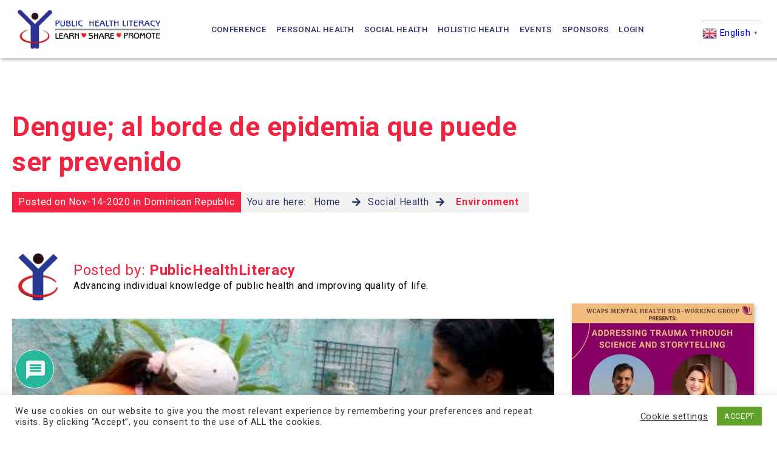

--- FILE ---
content_type: text/css
request_url: https://publichealthliteracy.org/wp-content/themes/publichealthliteracy/sass/estilos.css?ver=1.0.0
body_size: 63042
content:
@import url(https://fonts.googleapis.com/css2?family=Montserrat:ital,wght@0,100;0,200;0,300;0,400;0,500;0,600;0,700;0,800;0,900;1,100;1,200;1,300;1,400;1,500;1,600;1,700;1,800;1,900&display=swap);
@import url(https://fonts.googleapis.com/css2?family=Roboto:ital,wght@0,100;0,300;0,400;0,500;0,700;0,900;1,100;1,300;1,400;1,500;1,700;1,900&display=swap);
* {
  margin: 0;
  padding: 0;
  -webkit-box-sizing: border-box;
          box-sizing: border-box;
}

body {
  font-family: 'Roboto', sans-serif;
  letter-spacing: 0.04rem;
  line-height: 1.3;
  /* -------------------------------------------------------------------------- */
  /*                              SINGLE POST PAGE                              */
  /* -------------------------------------------------------------------------- */
}

body.page-template-page-accountMembership header, body.page-template-page-registerMembership header, body.page-template-page-loginMembership header, body.page-template-page-userMembership header, body.page-template-page-membership header {
  position: relative;
}

body.page-template-page-accountMembership .um-account, body.page-template-page-accountMembership .um-login, body.page-template-page-accountMembership .um-register, body.page-template-page-registerMembership .um-account, body.page-template-page-registerMembership .um-login, body.page-template-page-registerMembership .um-register, body.page-template-page-loginMembership .um-account, body.page-template-page-loginMembership .um-login, body.page-template-page-loginMembership .um-register, body.page-template-page-userMembership .um-account, body.page-template-page-userMembership .um-login, body.page-template-page-userMembership .um-register, body.page-template-page-membership .um-account, body.page-template-page-membership .um-login, body.page-template-page-membership .um-register {
  padding: 6.25rem;
}

body.page-template-page-accountMembership .um-profile, body.page-template-page-registerMembership .um-profile, body.page-template-page-loginMembership .um-profile, body.page-template-page-userMembership .um-profile, body.page-template-page-membership .um-profile {
  max-width: 1278px;
}

body p {
  font-size: 16px;
}

body a {
  text-decoration: none;
}

body li {
  list-style: none;
}

body .container {
  width: 100%;
  max-width: 1280px;
  margin: auto;
}

body .flexbox-spacebetween {
  display: -webkit-box;
  display: -ms-flexbox;
  display: flex;
  -webkit-box-pack: justify;
      -ms-flex-pack: justify;
          justify-content: space-between;
}

body .flexbox-spacearound {
  display: -webkit-box;
  display: -ms-flexbox;
  display: flex;
  -ms-flex-pack: distribute;
      justify-content: space-around;
}

body .flexbox-contentcenter {
  display: -webkit-box;
  display: -ms-flexbox;
  display: flex;
  -webkit-box-pack: center;
      -ms-flex-pack: center;
          justify-content: center;
}

body .flexbox-flexend {
  display: -webkit-box;
  display: -ms-flexbox;
  display: flex;
  -webkit-box-pack: end;
      -ms-flex-pack: end;
          justify-content: flex-end;
}

body .flexbox-flexstart {
  display: -webkit-box;
  display: -ms-flexbox;
  display: flex;
  -webkit-box-pack: start;
      -ms-flex-pack: start;
          justify-content: flex-start;
}

body .flexbox-column {
  display: -webkit-box;
  display: -ms-flexbox;
  display: flex;
  -webkit-box-pack: center;
      -ms-flex-pack: center;
          justify-content: center;
  -webkit-box-orient: vertical;
  -webkit-box-direction: normal;
      -ms-flex-direction: column;
          flex-direction: column;
}

body .flexbox-column-spacebetween {
  display: -webkit-box;
  display: -ms-flexbox;
  display: flex;
  -webkit-box-pack: justify;
      -ms-flex-pack: justify;
          justify-content: space-between;
  -webkit-box-orient: vertical;
  -webkit-box-direction: normal;
      -ms-flex-direction: column;
          flex-direction: column;
}

body header {
  background-color: #e3e3e3;
  -webkit-box-shadow: 2px 3px 4px #00000040;
          box-shadow: 2px 3px 4px #00000040;
  position: fixed;
  width: 100%;
  z-index: 999;
}

body header .container {
  height: 100%;
}

body header .container .flexbox-spacebetween {
  height: 6.0rem;
  -webkit-box-align: center;
      -ms-flex-align: center;
          align-items: center;
}

body header .container .flexbox-spacebetween .logo {
  display: -webkit-box;
  display: -ms-flexbox;
  display: flex;
  -webkit-box-align: center;
      -ms-flex-align: center;
          align-items: center;
  cursor: pointer;
}

body header .container .flexbox-spacebetween .logo img {
  width: 100%;
  height: 4.0125rem;
  -o-object-fit: contain;
     object-fit: contain;
}

body header .container .flexbox-spacebetween .logo img:nth-child(2) {
  height: 2.5125rem;
  width: auto;
}

body header .container .flexbox-spacebetween .menu-responsive {
  display: none;
}

body header .container .flexbox-spacebetween #check {
  display: none;
}

body header .container .flexbox-spacebetween .menu nav ul {
  display: -webkit-box;
  display: -ms-flexbox;
  display: flex;
}

body header .container .flexbox-spacebetween .menu nav ul li {
  padding-right: 1.00rem;
  letter-spacing: 0.02rem;
}

body header .container .flexbox-spacebetween .menu nav ul li.menu-item-has-children.menu-item-6 {
  position: relative;
}

body header .container .flexbox-spacebetween .menu nav ul li.menu-item-has-children.menu-item-6:hover .sub-menu {
  opacity: 1;
  z-index: 3;
  display: block;
}

body header .container .flexbox-spacebetween .menu nav ul li.menu-item-has-children.menu-item-6 .sub-menu {
  position: absolute;
  background: #2c3667;
  display: none;
  padding: 1rem 0;
  opacity: 0;
  z-index: -1;
  -webkit-transition: .5s;
  transition: .5s;
}

body header .container .flexbox-spacebetween .menu nav ul li.menu-item-has-children.menu-item-6 .sub-menu li {
  height: auto;
  padding: 0.5rem 0;
}

body header .container .flexbox-spacebetween .menu nav ul li.menu-item-has-children.menu-item-6 .sub-menu li:first-child {
  padding-top: 0;
}

body header .container .flexbox-spacebetween .menu nav ul li.menu-item-has-children.menu-item-6 .sub-menu li:last-child {
  padding-bottom: 0;
}

body header .container .flexbox-spacebetween .menu nav ul li.menu-item-has-children.menu-item-6 .sub-menu li a {
  color: #fff;
  padding: 0.5rem 0.8rem;
  height: auto;
}

body header .container .flexbox-spacebetween .menu nav ul li.menu-item-has-children.menu-item-6 .sub-menu li a a {
  color: #fff;
  padding: 0.5rem 0.8rem;
  height: auto;
}

body header .container .flexbox-spacebetween .menu nav ul li.menu-item-has-children.menu-item-6 .sub-menu li a a:after {
  content: "";
  width: 0;
  height: 0.1125rem;
  background-color: #2c3667;
  -webkit-transition: .5s;
  transition: .5s;
  position: absolute;
  bottom: 0;
  opacity: 0;
}

body header .container .flexbox-spacebetween .menu nav ul li.menu-item-has-children.menu-item-6 .sub-menu li a a:hover:after {
  content: "";
  width: 100%;
  height: 0.3125rem;
  background-color: #2c3667;
  opacity: 0;
}

body header .container .flexbox-spacebetween .menu nav ul li.menu-item-has-children.menu-item-7 {
  position: relative;
}

body header .container .flexbox-spacebetween .menu nav ul li.menu-item-has-children.menu-item-7:hover .sub-menu {
  opacity: 1;
  z-index: 3;
  display: block;
}

body header .container .flexbox-spacebetween .menu nav ul li.menu-item-has-children.menu-item-7 .sub-menu {
  position: absolute;
  background: #2c3667;
  display: none;
  padding: 1rem 0;
  opacity: 0;
  z-index: -1;
  -webkit-transition: .5s;
  transition: .5s;
}

body header .container .flexbox-spacebetween .menu nav ul li.menu-item-has-children.menu-item-7 .sub-menu li {
  height: auto;
  padding: 0.8rem 0;
}

body header .container .flexbox-spacebetween .menu nav ul li.menu-item-has-children.menu-item-7 .sub-menu li:first-child {
  padding-top: 0;
}

body header .container .flexbox-spacebetween .menu nav ul li.menu-item-has-children.menu-item-7 .sub-menu li:last-child {
  padding-bottom: 0;
}

body header .container .flexbox-spacebetween .menu nav ul li.menu-item-has-children.menu-item-7 .sub-menu li a {
  color: #fff;
  padding: 0.5rem 0.8rem;
  height: auto;
}

body header .container .flexbox-spacebetween .menu nav ul li.menu-item-has-children.menu-item-7 .sub-menu li a:after {
  content: "";
  width: 0;
  height: 0.1125rem;
  background-color: #2c3667;
  -webkit-transition: .5s;
  transition: .5s;
  position: absolute;
  bottom: 0;
  opacity: 0;
}

body header .container .flexbox-spacebetween .menu nav ul li.menu-item-has-children.menu-item-7 .sub-menu li a:hover:after {
  content: "";
  width: 100%;
  height: 0.3125rem;
  background-color: #2c3667;
  opacity: 0;
}

body header .container .flexbox-spacebetween .menu nav ul li.menu-item-has-children.menu-item-327 {
  position: relative;
}

body header .container .flexbox-spacebetween .menu nav ul li.menu-item-has-children.menu-item-327:hover .sub-menu {
  opacity: 1;
  z-index: 3;
  display: block;
}

body header .container .flexbox-spacebetween .menu nav ul li.menu-item-has-children.menu-item-327 .sub-menu {
  position: absolute;
  background: #2c3667;
  display: none;
  padding: 1rem 0;
  opacity: 0;
  z-index: -1;
  -webkit-transition: .5s;
  transition: .5s;
}

body header .container .flexbox-spacebetween .menu nav ul li.menu-item-has-children.menu-item-327 .sub-menu li {
  height: auto;
  padding: 0.8rem 0;
}

body header .container .flexbox-spacebetween .menu nav ul li.menu-item-has-children.menu-item-327 .sub-menu li:first-child {
  padding-top: 0;
}

body header .container .flexbox-spacebetween .menu nav ul li.menu-item-has-children.menu-item-327 .sub-menu li:last-child {
  padding-bottom: 0;
}

body header .container .flexbox-spacebetween .menu nav ul li.menu-item-has-children.menu-item-327 .sub-menu li a {
  color: #fff;
  padding: 0.5rem 0.8rem;
  height: auto;
}

body header .container .flexbox-spacebetween .menu nav ul li.menu-item-has-children.menu-item-327 .sub-menu li a:after {
  content: "";
  width: 0;
  height: 0.1125rem;
  background-color: #2c3667;
  -webkit-transition: .5s;
  transition: .5s;
  position: absolute;
  bottom: 0;
  opacity: 0;
}

body header .container .flexbox-spacebetween .menu nav ul li.menu-item-has-children.menu-item-327 .sub-menu li a:hover:after {
  content: "";
  width: 100%;
  height: 0.3125rem;
  background-color: #2c3667;
  opacity: 0;
}

body header .container .flexbox-spacebetween .menu nav ul li.current-menu-item a:after {
  content: "";
  width: 100%;
  height: 0.1125rem;
  background-color: #2c3667;
  -webkit-transition: .5s;
  transition: .5s;
  position: absolute;
  bottom: 0;
  opacity: 0;
}

body header .container .flexbox-spacebetween .menu nav ul li a {
  font-size: 1rem;
  color: #2c3667;
  text-transform: uppercase;
  font-weight: 500;
  position: relative;
  height: 6.0rem;
  -webkit-transition: .5s;
  transition: .5s;
  display: -webkit-box;
  display: -ms-flexbox;
  display: flex;
  -webkit-box-align: center;
      -ms-flex-align: center;
          align-items: center;
}

body header .container .flexbox-spacebetween .menu nav ul li a:after {
  content: "";
  width: 0;
  height: 0.1125rem;
  background-color: #2c3667;
  -webkit-transition: .5s;
  transition: .5s;
  position: absolute;
  bottom: 0;
  opacity: 0;
}

body header .container .flexbox-spacebetween .menu nav ul li a:hover:after {
  content: "";
  width: 100%;
  height: 0.3125rem;
  background-color: #2c3667;
  opacity: 1;
}

body header .container .flexbox-spacebetween .signin-search .sign-in {
  border-bottom: 1px solid #55555560;
  margin-bottom: 0.5rem;
  padding-bottom: 0.3rem;
  color: #2c3667;
  font-weight: bold;
}

body .banner-principal {
  position: relative;
}

body .banner-principal .swiper-slide {
  width: 100%;
  height: 800px;
  display: -webkit-box;
  display: -ms-flexbox;
  display: flex;
  -webkit-box-align: center;
      -ms-flex-align: center;
          align-items: center;
  background-size: cover;
  background-position: center top;
}

body .banner-principal .swiper-slide .flexbox-spacebetween {
  -webkit-box-orient: vertical;
  -webkit-box-direction: normal;
      -ms-flex-direction: column;
          flex-direction: column;
}

body .banner-principal .swiper-slide .flexbox-spacebetween .search #ajaxsearchlite1 .probox {
  border: 2px solid #777 !important;
  border-radius: 0 !important;
}

body .banner-principal .swiper-slide .flexbox-spacebetween .search #ajaxsearchlite1 .probox .proinput input::-webkit-input-placeholder {
  color: #333 !important;
  font-weight: bold;
  text-transform: uppercase;
}

body .banner-principal .swiper-slide .flexbox-spacebetween .search #ajaxsearchlite1 .probox .proinput input:-ms-input-placeholder {
  color: #333 !important;
  font-weight: bold;
  text-transform: uppercase;
}

body .banner-principal .swiper-slide .flexbox-spacebetween .search #ajaxsearchlite1 .probox .proinput input::-ms-input-placeholder {
  color: #333 !important;
  font-weight: bold;
  text-transform: uppercase;
}

body .banner-principal .swiper-slide .flexbox-spacebetween .search #ajaxsearchlite1 .probox .proinput input::placeholder {
  color: #333 !important;
  font-weight: bold;
  text-transform: uppercase;
}

body .banner-principal .swiper-slide .flexbox-spacebetween .caja-info {
  width: 50%;
  top: 3rem;
  position: relative;
}

body .banner-principal .swiper-slide .flexbox-spacebetween .caja-info .titulo {
  padding-bottom: 2.5rem;
}

body .banner-principal .swiper-slide .flexbox-spacebetween .caja-info .titulo h1 {
  font-size: 2.5rem;
  color: #f22341;
  text-transform: uppercase;
  padding-bottom: 1.25rem;
  font-weight: 900;
}

body .banner-principal .swiper-slide .flexbox-spacebetween .caja-info .titulo h1 span {
  color: #333333;
  font-weight: 300;
}

body .banner-principal .swiper-slide .flexbox-spacebetween .caja-info .titulo hr {
  border-top: 5px solid #f22341;
  width: 20%;
}

body .banner-principal .swiper-slide .flexbox-spacebetween .caja-info .texto {
  padding-bottom: 2.5rem;
}

body .banner-principal .swiper-slide .flexbox-spacebetween .caja-info .texto p {
  font-size: 1.5625rem;
  line-height: 1.3;
}

body .banner-principal .swiper-slide .flexbox-spacebetween .caja-info .texto p strong {
  font-weight: bold;
  color: #f22341;
}

body .banner-principal .swiper-slide .flexbox-spacebetween .caja-info .boton button {
  background-color: #f22341;
  border: none;
  outline: none;
  cursor: pointer;
  color: #fff;
  font-size: 1.5rem;
  padding: 0.3125rem 0.625rem;
  -webkit-transition: .5s;
  transition: .5s;
}

body .banner-principal .swiper-slide .flexbox-spacebetween .caja-info .boton button:hover {
  background-color: #2c3667;
}

body .last-posts {
  background-color: #e3e3e3;
  padding: 6.25rem 0;
  position: relative;
}

body .last-posts .topnews {
  padding-bottom: 3.125rem;
  display: -webkit-box;
  display: -ms-flexbox;
  display: flex;
  position: relative;
  z-index: 3;
}

body .last-posts .topnews .marquee-1 ul li {
  font-weight: bolder;
  color: #000;
}

body .last-posts .overlay {
  position: absolute;
  top: -120px;
  left: 0;
  background-image: url("../img/fondo-mapa.jpg");
  z-index: 1;
  opacity: 0.1;
  width: 100%;
  height: 100%;
  background-size: cover;
  background-position: center center;
}

body .last-posts .posts-lists {
  z-index: 2;
  width: 79%;
}

body .last-posts .posts-lists .grid {
  display: -ms-grid;
  display: grid;
  -ms-grid-columns: (1fr)[3];
      grid-template-columns: repeat(3, 1fr);
  grid-gap: 25px;
}

body .last-posts .posts-lists .grid .post-box {
  background-color: #fff;
  display: -webkit-box;
  display: -ms-flexbox;
  display: flex;
  -webkit-box-pack: justify;
      -ms-flex-pack: justify;
          justify-content: space-between;
  -webkit-box-orient: vertical;
  -webkit-box-direction: normal;
      -ms-flex-direction: column;
          flex-direction: column;
  -webkit-box-shadow: 2px 4px 6px #00000030;
          box-shadow: 2px 4px 6px #00000030;
  position: relative;
  min-height: 515px;
}

body .last-posts .posts-lists .grid .post-box .header-info .imagen {
  min-height: 220px;
  background-color: #2c3667;
}

body .last-posts .posts-lists .grid .post-box .header-info .imagen a {
  overflow: hidden;
  display: -webkit-box;
  display: -ms-flexbox;
  display: flex;
  width: 100%;
}

body .last-posts .posts-lists .grid .post-box .header-info .imagen a:hover img {
  -webkit-transform: scale(1.1);
          transform: scale(1.1);
}

body .last-posts .posts-lists .grid .post-box .header-info .imagen a img {
  width: 100%;
  height: 220px;
  -o-object-fit: cover;
     object-fit: cover;
  -o-object-position: center top;
     object-position: center top;
  -webkit-transition: 0.5s;
  transition: 0.5s;
}

body .last-posts .posts-lists .grid .post-box .header-info .title {
  padding: 1.25rem;
}

body .last-posts .posts-lists .grid .post-box .header-info .title a:hover h3 {
  color: #f22341;
}

body .last-posts .posts-lists .grid .post-box .header-info .title h3 {
  font-size: 1.3rem;
  color: #2c3667;
  -webkit-transition: .5s;
  transition: .5s;
}

body .last-posts .posts-lists .grid .post-box .info-details .texto {
  padding: 0 1.25rem;
  min-height: 75px;
}

body .last-posts .posts-lists .grid .post-box .info-details .texto p {
  font-size: 1rem;
  color: #333;
}

body .last-posts .posts-lists .grid .post-box .info-details .texto p a {
  color: #2c3667;
  font-weight: bold;
  -webkit-transition: .5s;
  transition: .5s;
}

body .last-posts .posts-lists .grid .post-box .info-details .texto p a:hover {
  color: #f22341;
}

body .last-posts .posts-lists .grid .post-box .info-details .breadcrumbs {
  padding: 1.25rem 1.25rem 1.0rem 1.25rem;
  position: absolute;
  bottom: 0;
  width: 100%;
}

body .last-posts .posts-lists .grid .post-box .info-details .breadcrumbs .flexbox-spacebetween {
  -webkit-box-align: center;
      -ms-flex-align: center;
          align-items: center;
}

body .last-posts .posts-lists .grid .post-box .info-details .breadcrumbs .flexbox-spacebetween .date {
  display: -webkit-box;
  display: -ms-flexbox;
  display: flex;
  position: relative;
  width: 20%;
}

body .last-posts .posts-lists .grid .post-box .info-details .breadcrumbs .flexbox-spacebetween .date .icon {
  padding-right: 0.3125rem;
  cursor: pointer;
}

body .last-posts .posts-lists .grid .post-box .info-details .breadcrumbs .flexbox-spacebetween .date .icon:hover ~ .box-date {
  opacity: 1;
}

body .last-posts .posts-lists .grid .post-box .info-details .breadcrumbs .flexbox-spacebetween .date .icon:hover ~ .social-interactions .comment {
  opacity: 0;
}

body .last-posts .posts-lists .grid .post-box .info-details .breadcrumbs .flexbox-spacebetween .date .icon:hover i {
  color: #f22341;
}

body .last-posts .posts-lists .grid .post-box .info-details .breadcrumbs .flexbox-spacebetween .date .icon i {
  color: #2c3667;
  font-size: 1.3rem;
  -webkit-transition: .5s;
  transition: .5s;
}

body .last-posts .posts-lists .grid .post-box .info-details .breadcrumbs .flexbox-spacebetween .date .box-date {
  padding: 0.3125rem 0;
  color: #2c3667;
  position: absolute;
  width: 40%;
  opacity: 1;
  top: 0px;
  -webkit-transition: .5s;
  transition: .5s;
  white-space: nowrap;
  left: 25px;
  font-size: 0.85rem;
}

body .last-posts .posts-lists .grid .post-box .info-details .breadcrumbs .flexbox-spacebetween .social-interactions {
  display: -webkit-box;
  display: -ms-flexbox;
  display: flex;
}

body .last-posts .posts-lists .grid .post-box .info-details .breadcrumbs .flexbox-spacebetween .social-interactions .comment {
  display: -webkit-box;
  display: -ms-flexbox;
  display: flex;
  -webkit-box-align: center;
      -ms-flex-align: center;
          align-items: center;
  color: #2c3667;
  padding-right: 0.3rem;
  -webkit-transition: .5s;
  transition: .5s;
}

body .last-posts .posts-lists .grid .post-box .info-details .breadcrumbs .flexbox-spacebetween .social-interactions .comment span {
  padding-left: 0.2rem;
}

body .last-posts .posts-lists .grid .post-box .info-details .breadcrumbs .flexbox-spacebetween .social-interactions .comment i {
  font-size: 1.15rem;
}

body .last-posts .posts-lists .grid .post-box .info-details .breadcrumbs .flexbox-spacebetween .social-interactions .social {
  padding-right: 0.3rem;
}

body .last-posts .posts-lists .grid .post-box .info-details .breadcrumbs .flexbox-spacebetween .social-interactions .social .addtoany_list {
  line-height: 20px;
  position: relative;
  top: -2px;
}

body .last-posts .posts-lists .grid .post-box .info-details .breadcrumbs .flexbox-spacebetween .social-interactions .social .addtoany_list a span {
  width: 20px;
  height: 20px;
}

body .last-posts .posts-lists .grid .post-box .info-details .breadcrumbs .flexbox-spacebetween .social-interactions .author img {
  border-radius: 50%;
}

body .last-posts .posts-lists .grid .post-box .footer-more {
  width: 100%;
  background-color: #f22341;
  padding: 0.625rem 0;
  text-align: center;
  -webkit-transition: .5s;
  transition: .5s;
  cursor: pointer;
}

body .last-posts .posts-lists .grid .post-box .footer-more:hover {
  background-color: #2c3667;
}

body .last-posts .posts-lists .grid .post-box .footer-more button {
  background-color: transparent;
  border: none;
  text-align: center;
  color: #fff;
  font-size: 1.5rem;
  cursor: pointer;
  text-transform: uppercase;
}

body .last-posts .sidebar {
  z-index: 2;
  width: 19%;
}

body .last-posts .sidebar .publicidad {
  padding-bottom: 1.4625rem;
}

body .last-posts .sidebar .publicidad img {
  width: 100%;
  height: auto;
  -webkit-box-shadow: 2px 4px 6px #00000020;
          box-shadow: 2px 4px 6px #00000020;
}

body .conference-home {
  padding: 8.25rem 0;
  position: relative;
  background-color: #2c3667;
}

body .conference-home .conference-info {
  width: 60%;
  z-index: 2;
}

body .conference-home .conference-info .titulo h2 {
  color: #fff;
  font-size: 2.5rem;
  font-weight: 300;
}

body .conference-home .conference-info .titulo h2 span {
  font-weight: 900;
}

body .conference-home .conference-info .calendar {
  padding: 2rem 0;
  display: -webkit-box;
  display: -ms-flexbox;
  display: flex;
  -webkit-box-align: center;
      -ms-flex-align: center;
          align-items: center;
}

body .conference-home .conference-info .calendar .icon {
  padding-right: 0.625rem;
}

body .conference-home .conference-info .calendar .icon i {
  font-size: 2.875rem;
  color: #fff;
}

body .conference-home .conference-info .calendar .info-calendar .date, body .conference-home .conference-info .calendar .info-calendar .hour {
  font-size: 1.875rem;
  color: #fff;
  text-transform: uppercase;
}

body .conference-home .conference-info .boton button {
  background-color: #fff;
  color: #2c3667;
  text-transform: uppercase;
  font-size: 1.575rem;
  padding: 0.3125rem 0.75rem;
  border: none;
  outline: none;
  font-weight: bold;
  cursor: pointer;
  -webkit-transition: .5s;
  transition: .5s;
}

body .conference-home .conference-info .boton button:hover {
  background-color: #f22341;
  color: #fff;
}

body .conference-home .imagen {
  z-index: 2;
  position: absolute;
  right: 5%;
  top: 0;
}

body .conference-home .imagen img {
  padding-top: 25px;
  width: 100%;
  height: 550px;
  -o-object-fit: contain;
     object-fit: contain;
}

body .conference-home .overlay-conference {
  background-image: url("../img/fondo-mapa.jpg");
  position: absolute;
  top: 0;
  left: 0;
  z-index: 1;
  width: 100%;
  height: 100%;
  background-size: cover;
  background-position: center;
  opacity: 0.1;
}

body .improve-quality {
  overflow: hidden;
}

body .improve-quality .flexbox-spacebetween {
  -webkit-box-align: center;
      -ms-flex-align: center;
          align-items: center;
}

body .improve-quality .flexbox-spacebetween .info-box .titulo h2 p {
  font-size: 2.5rem;
  color: #f22341;
  font-weight: 300;
}

body .improve-quality .flexbox-spacebetween .info-box .titulo h2 p strong {
  font-weight: 900;
}

body .improve-quality .flexbox-spacebetween .info-box .titulo hr {
  margin: 1.5625rem 0 2rem 0;
  border-top: 4px solid #f22341;
  width: 20%;
}

body .improve-quality .flexbox-spacebetween .info-box .mail span {
  font-size: 2.0rem;
  font-weight: 300;
  color: #f22341;
}

body .improve-quality .flexbox-spacebetween .info-box .social {
  padding-top: 4.0rem;
}

body .improve-quality .flexbox-spacebetween .info-box .social ul {
  display: -webkit-box;
  display: -ms-flexbox;
  display: flex;
}

body .improve-quality .flexbox-spacebetween .info-box .social ul li {
  padding-right: 1.275rem;
}

body .improve-quality .flexbox-spacebetween .info-box .social ul li a {
  -webkit-transition: .5s;
  transition: .5s;
}

body .improve-quality .flexbox-spacebetween .info-box .social ul li a:hover i {
  color: #2c3667;
}

body .improve-quality .flexbox-spacebetween .info-box .social ul li a i {
  font-size: 2.0rem;
  color: #f22341;
}

body .improve-quality .flexbox-spacebetween .imagen img {
  position: relative;
  top: 75px;
  height: 500px;
  width: 100%;
  -o-object-fit: contain;
     object-fit: contain;
}

body .header-single {
  height: auto;
  padding: 11.25rem 0 0 0;
  display: -webkit-box;
  display: -ms-flexbox;
  display: flex;
  -webkit-box-pack: center;
      -ms-flex-pack: center;
          justify-content: center;
  -webkit-box-orient: vertical;
  -webkit-box-direction: normal;
      -ms-flex-direction: column;
          flex-direction: column;
}

body .header-single .title {
  width: 72%;
}

body .header-single .title h1 {
  font-size: 2.8rem;
  color: #f22341;
}

body .header-single .date {
  padding: 1.25rem 0;
}

body .header-single .date span {
  background-color: #f22341;
  color: #fff;
  padding: 0.4375rem 0.625rem;
}

body .info-posts {
  position: relative;
  z-index: 2;
}

body .info-posts.conferences-info .container .flexbox-spacebetween .post-info .imagen img {
  height: 100%;
}

body .info-posts .post-info {
  width: 72%;
}

body .info-posts .post-info .imagen {
  padding-top: 1.5625rem;
}

body .info-posts .post-info .imagen img {
  width: 100%;
  -o-object-fit: cover;
     object-fit: cover;
  -webkit-box-shadow: 2px 3px 6px #00000040;
          box-shadow: 2px 3px 6px #00000040;
  height: 500px;
  -o-object-position: center;
     object-position: center;
}

body .info-posts .sidebar {
  position: absolute;
  top: 0;
  right: 7%;
  z-index: 2;
}

body .info-posts .sidebar .publicidad {
  padding-bottom: 1.25rem;
}

body .info-posts .sidebar .publicidad img {
  -webkit-box-shadow: 2px 3px 6px #00000040;
          box-shadow: 2px 3px 6px #00000040;
}

body .info-text {
  padding: 9.375rem 0 3.125rem 0;
  margin-top: -8.200rem;
  position: relative;
  z-index: 1;
  background-color: #e3e3e380;
}

body .info-text .flexbox-column-spacebetween {
  width: 72%;
}

body .info-text .flexbox-column-spacebetween .texto {
  width: 100%;
  z-index: 2;
  background-color: #fff;
  padding: 1.35rem 1.5rem;
  -webkit-box-shadow: 2px 3px 6px #44444440;
          box-shadow: 2px 3px 6px #44444440;
}

body .info-text .flexbox-column-spacebetween .texto .video video {
  width: 100%;
  height: auto;
}

body .info-text .flexbox-column-spacebetween .texto .video video.activo {
  display: none;
}

body .info-text .flexbox-column-spacebetween .texto p {
  text-align: justify;
  direction: ltr;
  padding-bottom: 0.9375rem;
  font-size: 1.1rem;
  line-height: 1.5;
  letter-spacing: 0.06rem;
  color: #444;
}

body .info-text .flexbox-column-spacebetween .texto p strong {
  font-weight: bold;
  color: #f22341;
}

body .info-text .flexbox-column-spacebetween .texto p a {
  color: #f22341;
  text-decoration: underline;
}

body .info-text .flexbox-column-spacebetween .texto .pld-like-dislike-wrap {
  display: -webkit-box;
  display: -ms-flexbox;
  display: flex;
  -webkit-box-pack: end;
      -ms-flex-pack: end;
          justify-content: flex-end;
  position: relative;
  top: -2.5rem;
}

body .info-text .flexbox-column-spacebetween .texto .pld-like-dislike-wrap a.pld-like-trigger, body .info-text .flexbox-column-spacebetween .texto .pld-like-dislike-wrap a.pld-dislike-trigger {
  font-size: 1.5rem;
}

body .info-text .flexbox-column-spacebetween .texto .pld-like-dislike-wrap .pld-like-trigger i {
  color: #2c3667;
}

body .info-text .flexbox-column-spacebetween .texto .pld-like-dislike-wrap .pld-dislike-trigger i {
  color: #f22341;
}

body .info-text .flexbox-column-spacebetween .creator {
  padding-top: 2.5rem;
  display: -webkit-box;
  display: -ms-flexbox;
  display: flex;
  -webkit-box-align: center;
      -ms-flex-align: center;
          align-items: center;
  z-index: 5;
}

body .info-text .flexbox-column-spacebetween .creator img {
  margin-right: 1rem;
  border-radius: 50%;
}

body .info-text .flexbox-column-spacebetween .creator .name-author {
  display: -webkit-box;
  display: -ms-flexbox;
  display: flex;
  -webkit-box-orient: vertical;
  -webkit-box-direction: normal;
      -ms-flex-direction: column;
          flex-direction: column;
}

body .info-text .flexbox-column-spacebetween .creator .name-author h2 a {
  color: #f22341;
}

body .info-text .flexbox-column-spacebetween .calendar {
  padding: 2rem 0;
  display: -webkit-box;
  display: -ms-flexbox;
  display: flex;
  -webkit-box-align: center;
      -ms-flex-align: center;
          align-items: center;
  z-index: 2;
}

body .info-text .flexbox-column-spacebetween .calendar .icon {
  padding-right: 0.625rem;
}

body .info-text .flexbox-column-spacebetween .calendar .icon i {
  font-size: 2.875rem;
  color: #2c3667;
}

body .info-text .flexbox-column-spacebetween .calendar .info-calendar .date, body .info-text .flexbox-column-spacebetween .calendar .info-calendar .hour {
  font-size: 1.875rem;
  color: #2c3667;
  text-transform: uppercase;
}

body .info-text .flexbox-column-spacebetween .boton {
  z-index: 2;
}

body .info-text .flexbox-column-spacebetween .boton button {
  background-color: #2c3667;
  color: #fff;
  text-transform: uppercase;
  font-size: 1.575rem;
  padding: 0.3125rem 0.75rem;
  border: none;
  outline: none;
  font-weight: bold;
  cursor: pointer;
  -webkit-transition: .5s;
  transition: .5s;
}

body .info-text .flexbox-column-spacebetween .boton button:hover {
  background-color: #f22341;
  color: #fff;
}

body .info-text .flexbox-column-spacebetween .overlay {
  background-image: url("../img/fondo-mapa.jpg");
  position: absolute;
  top: 0;
  left: 0;
  z-index: 1;
  width: 100%;
  height: 100%;
  background-size: cover;
  background-position: center;
  opacity: 0.05;
}

body .comments-area {
  margin-right: auto !important;
  margin-left: 0 !important;
}

body .header-category {
  height: 400px;
  display: -webkit-box;
  display: -ms-flexbox;
  display: flex;
  -webkit-box-pack: center;
      -ms-flex-pack: center;
          justify-content: center;
  -webkit-box-orient: vertical;
  -webkit-box-direction: normal;
      -ms-flex-direction: column;
          flex-direction: column;
  position: relative;
  background-color: #2c3667;
  z-index: 3;
}

body .header-category.conference-header .title h1 {
  font-size: 2.5rem;
  color: #fff;
  text-transform: uppercase;
}

body .header-category.conference-header .search #ajaxsearchlite1 .probox {
  border: 2px solid #777 !important;
  border-radius: 0 !important;
}

body .header-category.conference-header .search #ajaxsearchlite1 .probox .proinput input::-webkit-input-placeholder {
  color: #333 !important;
  font-weight: bold;
  text-transform: uppercase;
}

body .header-category.conference-header .search #ajaxsearchlite1 .probox .proinput input:-ms-input-placeholder {
  color: #333 !important;
  font-weight: bold;
  text-transform: uppercase;
}

body .header-category.conference-header .search #ajaxsearchlite1 .probox .proinput input::-ms-input-placeholder {
  color: #333 !important;
  font-weight: bold;
  text-transform: uppercase;
}

body .header-category.conference-header .search #ajaxsearchlite1 .probox .proinput input::placeholder {
  color: #333 !important;
  font-weight: bold;
  text-transform: uppercase;
}

body .header-category .title {
  z-index: 3;
  position: relative;
}

body .header-category .title h1 ul li a {
  font-size: 3rem;
  color: #fff;
  font-weight: bold;
  text-transform: uppercase;
}

body .header-category .search #ajaxsearchlite1 .probox {
  border: 2px solid #777 !important;
  border-radius: 0 !important;
}

body .header-category .search #ajaxsearchlite1 .probox .proinput input::-webkit-input-placeholder {
  color: #333 !important;
  font-weight: bold;
  text-transform: uppercase;
}

body .header-category .search #ajaxsearchlite1 .probox .proinput input:-ms-input-placeholder {
  color: #333 !important;
  font-weight: bold;
  text-transform: uppercase;
}

body .header-category .search #ajaxsearchlite1 .probox .proinput input::-ms-input-placeholder {
  color: #333 !important;
  font-weight: bold;
  text-transform: uppercase;
}

body .header-category .search #ajaxsearchlite1 .probox .proinput input::placeholder {
  color: #333 !important;
  font-weight: bold;
  text-transform: uppercase;
}

body .header-category .overlay {
  background-image: url("../img/fondo-mapa.jpg");
  opacity: 0.2;
  background-size: cover;
  background-position: center;
  width: 100%;
  height: 100%;
  position: absolute;
  top: 0;
  left: 0;
  z-index: 1;
}

body .aboutus_header {
  width: 100%;
  height: 550px;
  display: -webkit-box;
  display: -ms-flexbox;
  display: flex;
  -webkit-box-pack: end;
      -ms-flex-pack: end;
          justify-content: flex-end;
  -webkit-box-align: center;
      -ms-flex-align: center;
          align-items: center;
  background-size: cover;
  background-position: center -100px;
  background-attachment: fixed;
}

body .aboutus_header .container {
  position: relative;
  top: 40px;
}

body .aboutus_header .container .title h1 {
  color: #f22341;
  font-size: 2.5rem;
  text-transform: uppercase;
  text-align: right;
}

body .aboutus_header .container .text {
  width: 50%;
  margin-left: auto;
}

body .aboutus_header .container .text p, body .aboutus_header .container .text ul li {
  font-size: 2rem;
  color: #2c3667;
  text-transform: capitalize;
  text-align: right;
  padding-bottom: 2rem;
  font-weight: normal;
}

body .aboutus_header .container .text p strong, body .aboutus_header .container .text ul li strong {
  font-weight: bolder;
}

body .about-details {
  padding: 3.5rem;
}

body .about-details .title {
  padding-bottom: 1.2rem;
  text-transform: uppercase;
}

body .about-details .title .icon {
  padding-bottom: 0.8rem;
  position: relative;
  top: -20px;
  right: -20px;
  display: -webkit-box;
  display: -ms-flexbox;
  display: flex;
  -webkit-box-pack: end;
      -ms-flex-pack: end;
          justify-content: flex-end;
}

body .about-details .title .icon i {
  font-size: 3.2rem;
  color: #2c3667;
  opacity: 0.5;
}

body .about-details .texto p, body .about-details .texto ul li {
  padding-bottom: 0.8rem;
}

body .about-details.our-mision {
  background-color: #dedede;
}

body .about-details.our-mision .title h2 {
  color: #f22341;
}

body .about-details.our-values {
  background-color: #dedede99;
}

body .about-details.our-values .title h2 {
  color: #f22341;
}

body .about-details.whowe-are {
  background-color: #ebebebab;
}

body .about-details.whowe-are .title {
  padding-bottom: 1.2rem;
}

body .about-details.whowe-are .title h2 {
  color: #f22341;
}

body .about-details.whowe-are .texto ul li {
  padding-bottom: 0.8rem;
}

body .contact_header {
  width: 100%;
  height: 850px;
  display: -webkit-box;
  display: -ms-flexbox;
  display: flex;
  -webkit-box-pack: end;
      -ms-flex-pack: end;
          justify-content: flex-end;
  -webkit-box-align: center;
      -ms-flex-align: center;
          align-items: center;
  background-size: cover;
  background-position: center center;
  background-attachment: fixed;
}

body .contact_header .container {
  position: relative;
  top: 60px;
}

body .contact_header .container .flexbox-end {
  display: -webkit-box;
  display: -ms-flexbox;
  display: flex;
  -webkit-box-pack: end;
      -ms-flex-pack: end;
          justify-content: flex-end;
}

body .contact_header .container .flexbox-end .contact-format {
  width: 40%;
}

body .contact_header .container .flexbox-end .contact-format .title {
  padding-bottom: 2rem;
}

body .contact_header .container .flexbox-end .contact-format .title span {
  color: #2c3667;
  letter-spacing: 0.1rem;
  text-transform: uppercase;
}

body .contact_header .container .flexbox-end .contact-format .title h1 p {
  color: #f22341;
  font-size: 2rem;
  text-transform: uppercase;
}

body .contact_header .container .flexbox-end .contact-format .text {
  margin-left: auto;
}

body .contact_header .container .flexbox-end .contact-format .contact-form .name span.your-lastname {
  display: -webkit-box;
  display: -ms-flexbox;
  display: flex;
  -webkit-box-pack: end;
      -ms-flex-pack: end;
          justify-content: flex-end;
}

body .contact_header .container .flexbox-end .contact-format .contact-form .name input, body .contact_header .container .flexbox-end .contact-format .contact-form .name textarea {
  width: 97%;
}

body .contact_header .container .flexbox-end .contact-format .contact-form input, body .contact_header .container .flexbox-end .contact-format .contact-form textarea {
  padding: 1rem 1.25rem;
  width: 100%;
  margin-bottom: 1.5rem;
  border: 1px solid #2c3667;
  -webkit-box-shadow: 1px 3px 1px #00000020;
          box-shadow: 1px 3px 1px #00000020;
}

body .contact_header .container .flexbox-end .contact-format .contact-form input::-webkit-input-placeholder, body .contact_header .container .flexbox-end .contact-format .contact-form textarea::-webkit-input-placeholder {
  color: #333;
  font-size: 1rem;
  font-weight: lighter;
}

body .contact_header .container .flexbox-end .contact-format .contact-form input:-ms-input-placeholder, body .contact_header .container .flexbox-end .contact-format .contact-form textarea:-ms-input-placeholder {
  color: #333;
  font-size: 1rem;
  font-weight: lighter;
}

body .contact_header .container .flexbox-end .contact-format .contact-form input::-ms-input-placeholder, body .contact_header .container .flexbox-end .contact-format .contact-form textarea::-ms-input-placeholder {
  color: #333;
  font-size: 1rem;
  font-weight: lighter;
}

body .contact_header .container .flexbox-end .contact-format .contact-form input::placeholder, body .contact_header .container .flexbox-end .contact-format .contact-form textarea::placeholder {
  color: #333;
  font-size: 1rem;
  font-weight: lighter;
}

body .contact_header .container .flexbox-end .contact-format .contact-form input.wpcf7-submit {
  border: none;
  background: #2c3667;
  padding: 0.8rem 0.625rem;
  color: #fff;
  font-size: 1rem;
  text-transform: uppercase;
  cursor: pointer;
  -webkit-transition: .5s;
  transition: .5s;
  -webkit-box-shadow: 2px 3px 4px #00000040;
          box-shadow: 2px 3px 4px #00000040;
}

body .contact_header .container .flexbox-end .contact-format .contact-form input.wpcf7-submit:hover {
  background: #f22341;
}

body footer {
  height: auto;
  padding: 4rem 0;
  background-color: #e3e3e3;
  display: -webkit-box;
  display: -ms-flexbox;
  display: flex;
  -webkit-box-pack: center;
      -ms-flex-pack: center;
          justify-content: center;
  -webkit-box-orient: vertical;
  -webkit-box-direction: normal;
      -ms-flex-direction: column;
          flex-direction: column;
}

body footer .columnauno, body footer .columnados, body footer .columnatres {
  width: 50%;
}

body footer .columnauno h2 {
  color: #f22341;
  text-transform: uppercase;
  padding-bottom: 0.5rem;
}

body footer .columnauno ul li.cat-item {
  padding: 0.5rem 0;
  border-bottom: 1px solid #33333340;
}

body footer .columnauno ul li.cat-item a {
  color: #2c3667;
  font-size: 0.8rem;
  -webkit-transition: .5s;
  transition: .5s;
  text-transform: uppercase;
}

body footer .columnauno ul li.cat-item a:hover {
  color: #f22341;
}

body footer .columnauno ul li:last-child {
  display: none;
}

body footer .columnauno ul li:nth-last-child(2) {
  border-bottom: 0px;
}

body footer .columnados {
  display: -webkit-box;
  display: -ms-flexbox;
  display: flex;
  -webkit-box-align: center;
      -ms-flex-align: center;
          align-items: center;
  text-align: center;
  -webkit-box-pack: center;
      -ms-flex-pack: center;
          justify-content: center;
  -webkit-box-orient: vertical;
  -webkit-box-direction: normal;
      -ms-flex-direction: column;
          flex-direction: column;
}

body footer .columnados .rights {
  padding-top: 0.3rem;
}

body footer .columnados .rights p {
  font-size: 1rem;
  color: #2c3667;
}

@media screen and (min-width: 1100px) and (max-width: 1366px) {
  body .container {
    padding: 0 20px;
  }
  body header .container {
    padding: 0px 25px;
  }
  body header .container .flexbox-spacebetween .menu nav ul li a {
    font-size: 0.8rem;
  }
  body .conference-home .container .flexbox-spacebetween .conference-info .titulo h2 {
    font-size: 2.0rem;
  }
  body .conference-home .container .flexbox-spacebetween .conference-info .calendar .info-calendar .flexbox-column .date, body .conference-home .container .flexbox-spacebetween .conference-info .calendar .info-calendar .flexbox-column .hour {
    font-size: 1.5rem;
  }
  body .conference-home .container .flexbox-spacebetween .conference-info .boton button {
    font-size: 1.2rem;
  }
  body .last-posts .posts-lists .grid .post-box .flexbox-column-spacebetween .header-info .title h3 {
    font-size: 1.2rem;
  }
  body .last-posts .sidebar .publicidad img {
    min-height: 243px;
    -o-object-fit: cover;
       object-fit: cover;
    -o-object-position: center;
       object-position: center;
  }
  body .improve-quality .container .flexbox-spacebetween .info-box .titulo h2 p {
    font-size: 2.0rem;
  }
  body .improve-quality .container .flexbox-spacebetween .info-box .mail span {
    font-size: 1.5rem;
  }
  body .improve-quality .container .flexbox-spacebetween .info-box .social ul li a i {
    font-size: 1.5rem;
  }
  body .info-posts .container .flexbox-spacebetween .sidebar {
    right: 3%;
  }
}

@media screen and (min-width: 700px) and (max-width: 1099px) {
  body .container {
    padding: 0 20px;
  }
  body header {
    position: absolute;
  }
  body header .container {
    padding: 0px 25px;
  }
  body header .container .flexbox-spacebetween #check {
    position: absolute;
    display: block;
    top: 50%;
    -webkit-transform: translateY(-50%);
            transform: translateY(-50%);
    width: 100px;
    height: 100%;
    opacity: 1;
    z-index: 2;
    left: 45%;
    opacity: 0;
    cursor: pointer;
  }
  body header .container .flexbox-spacebetween #check:checked ~ .menu {
    left: 0;
    z-index: 999;
  }
  body header .container .flexbox-spacebetween #check:checked ~ .menu-responsive button .bars {
    opacity: 0;
  }
  body header .container .flexbox-spacebetween #check:checked ~ .menu-responsive button:after {
    -webkit-transform: translateY(0) rotate(45deg);
            transform: translateY(0) rotate(45deg);
  }
  body header .container .flexbox-spacebetween #check:checked ~ .menu-responsive button:before {
    -webkit-transform: translateY(0) rotate(-45deg);
            transform: translateY(0) rotate(-45deg);
  }
  body header .container .flexbox-spacebetween .menu-responsive {
    display: -webkit-box;
    display: -ms-flexbox;
    display: flex;
    position: relative;
    -webkit-box-align: center;
        -ms-flex-align: center;
            align-items: center;
  }
  body header .container .flexbox-spacebetween .menu-responsive button {
    width: 40px;
    height: 40px;
    display: -webkit-box;
    display: -ms-flexbox;
    display: flex;
    -webkit-box-align: center;
        -ms-flex-align: center;
            align-items: center;
    position: relative;
    z-index: 1;
    cursor: pointer;
    border: 0;
    background-color: transparent;
  }
  body header .container .flexbox-spacebetween .menu-responsive button:after {
    content: "";
    height: 4px;
    width: 100%;
    border-radius: 0.2rem;
    background-color: #2c3667;
    -webkit-transform: translateY(8px);
            transform: translateY(8px);
    position: absolute;
    -webkit-transition: .5s;
    transition: .5s;
  }
  body header .container .flexbox-spacebetween .menu-responsive button:before {
    content: "";
    height: 4px;
    width: 100%;
    border-radius: 0.2rem;
    background-color: #2c3667;
    -webkit-transform: translateY(-8px);
            transform: translateY(-8px);
    position: absolute;
    -webkit-transition: .5s;
    transition: .5s;
  }
  body header .container .flexbox-spacebetween .menu-responsive button .bars {
    height: 4px;
    width: 100%;
    border-radius: 0.2rem;
    background-color: #2c3667;
    -webkit-transition: .5s;
    transition: .5s;
  }
  body header .container .flexbox-spacebetween .menu-responsive .menutext {
    padding-left: 0.5rem;
    text-transform: uppercase;
  }
  body header .container .flexbox-spacebetween .menu {
    position: absolute;
    width: 100%;
    left: -100%;
    top: 6.0rem;
    background-color: #2c3667;
    -webkit-transition: .5s;
    transition: .5s;
  }
  body header .container .flexbox-spacebetween .menu nav ul {
    display: block;
    padding: 1.6rem;
  }
  body header .container .flexbox-spacebetween .menu nav ul li {
    padding: 1.8rem 0;
    border-bottom: 1px solid #dedede40;
  }
  body header .container .flexbox-spacebetween .menu nav ul li.menu-item-has-children.menu-item-6 .sub-menu {
    display: none;
  }
  body header .container .flexbox-spacebetween .menu nav ul li.menu-item-has-children.menu-item-6 .sub-menu.activo {
    position: relative;
    display: block;
    opacity: 1;
    z-index: 3;
  }
  body header .container .flexbox-spacebetween .menu nav ul li.menu-item-has-children.menu-item-7 .sub-menu {
    display: none;
  }
  body header .container .flexbox-spacebetween .menu nav ul li.menu-item-has-children.menu-item-7 .sub-menu.activo {
    position: relative;
    display: block;
    opacity: 1;
    z-index: 3;
  }
  body header .container .flexbox-spacebetween .menu nav ul li:last-child {
    border-bottom: 0;
  }
  body header .container .flexbox-spacebetween .menu nav ul li a {
    height: auto;
    color: #fff;
    -webkit-transition: .5s;
    transition: .5s;
  }
  body header .container .flexbox-spacebetween .menu nav ul li a:hover {
    color: #dedede;
  }
  body header .container .flexbox-spacebetween .menu nav ul li a:hover:after {
    width: 0;
    height: 0;
  }
  body .banner-principal .swiper-slide {
    width: 100%;
    height: 900px;
    display: -webkit-box;
    display: -ms-flexbox;
    display: flex;
    -webkit-box-align: center;
        -ms-flex-align: center;
            align-items: center;
    background-size: cover;
    background-position: center top;
  }
  body .banner-principal .swiper-slide .caja-info {
    width: 50%;
    top: 1.5rem;
    position: relative;
  }
  body .banner-principal .swiper-slide .caja-info .titulo {
    padding-bottom: 2.5rem;
  }
  body .banner-principal .swiper-slide .caja-info .titulo h1 {
    font-size: 2.0rem;
    color: #f22341;
    text-transform: uppercase;
    padding-bottom: 1.25rem;
    font-weight: 900;
  }
  body .banner-principal .swiper-slide .caja-info .titulo h1 span {
    color: #333333;
    font-weight: 300;
  }
  body .banner-principal .swiper-slide .caja-info .titulo hr {
    border-top: 5px solid #f22341;
    width: 20%;
  }
  body .banner-principal .swiper-slide .caja-info .texto {
    padding-bottom: 2.5rem;
  }
  body .banner-principal .swiper-slide .caja-info .texto p {
    font-size: 1.2rem;
    line-height: 1.3;
  }
  body .banner-principal .swiper-slide .caja-info .texto p strong {
    font-weight: bold;
    color: #f22341;
  }
  body .banner-principal .swiper-slide .caja-info .boton button {
    background-color: #f22341;
    border: none;
    outline: none;
    cursor: pointer;
    color: #fff;
    font-size: 1.5rem;
    padding: 0.3125rem 0.625rem;
    -webkit-transition: .5s;
    transition: .5s;
  }
  body .banner-principal .swiper-slide .caja-info .boton button:hover {
    background-color: #2c3667;
  }
  body .last-posts .container {
    padding: 0px 25px;
  }
  body .last-posts .container .topnews .simple-marquee-container .marquee-sibling {
    width: 25%;
  }
  body .last-posts .container .flexbox-spacebetween {
    -webkit-box-pack: center;
        -ms-flex-pack: center;
            justify-content: center;
    -webkit-box-orient: vertical;
    -webkit-box-direction: normal;
        -ms-flex-direction: column;
            flex-direction: column;
  }
  body .last-posts .container .flexbox-spacebetween .posts-lists {
    width: 100%;
  }
  body .last-posts .container .flexbox-spacebetween .posts-lists .grid {
    -ms-grid-columns: (1fr)[2];
        grid-template-columns: repeat(2, 1fr);
  }
  body .last-posts .container .flexbox-spacebetween .sidebar {
    padding-top: 2rem;
    width: 100%;
    display: -ms-grid;
    display: grid;
    -ms-grid-columns: (1fr)[2];
        grid-template-columns: repeat(2, 1fr);
    grid-gap: 25px;
  }
  body .conference-home {
    padding: 4.25rem 0;
  }
  body .conference-home .container .flexbox-spacebetween {
    -webkit-box-pack: center;
        -ms-flex-pack: center;
            justify-content: center;
    -webkit-box-orient: vertical;
    -webkit-box-direction: normal;
        -ms-flex-direction: column;
            flex-direction: column;
  }
  body .conference-home .container .flexbox-spacebetween .conference-info {
    width: 100%;
  }
  body .conference-home .container .flexbox-spacebetween .conference-info .titulo h2 {
    font-size: 2.0rem;
  }
  body .conference-home .container .flexbox-spacebetween .conference-info .calendar .info-calendar .flexbox-column .date, body .conference-home .container .flexbox-spacebetween .conference-info .calendar .info-calendar .flexbox-column .hour {
    font-size: 1.5rem;
  }
  body .conference-home .container .flexbox-spacebetween .conference-info .boton button {
    font-size: 1.2rem;
  }
  body .conference-home .container .flexbox-spacebetween .imagen {
    width: 100%;
    position: inherit;
  }
  body .conference-home .container .flexbox-spacebetween .imagen img {
    width: auto;
  }
  body .improve-quality .container .flexbox-spacebetween .info-box .titulo h2 p {
    font-size: 2.0rem;
  }
  body .improve-quality .container .flexbox-spacebetween .info-box .mail span {
    font-size: 1.5rem;
  }
  body .improve-quality .container .flexbox-spacebetween .info-box .social ul li a i {
    font-size: 1.5rem;
  }
  body .info-posts .container .flexbox-spacebetween {
    -webkit-box-pack: center;
        -ms-flex-pack: center;
            justify-content: center;
    -webkit-box-orient: vertical;
    -webkit-box-direction: normal;
        -ms-flex-direction: column;
            flex-direction: column;
  }
  body .info-posts .container .flexbox-spacebetween .post-info {
    width: 100%;
  }
  body .info-posts .container .flexbox-spacebetween .sidebar {
    position: relative;
    width: 100%;
    display: -ms-grid;
    display: grid;
    -ms-grid-columns: (1fr)[3];
        grid-template-columns: repeat(3, 1fr);
    grid-gap: 20px;
    padding-top: 2rem;
    left: 0;
  }
  body .info-posts .container .flexbox-spacebetween .sidebar .publicidad img {
    width: 100%;
    height: auto;
    -o-object-fit: contain;
       object-fit: contain;
  }
  body .info-text .container .flexbox-spacebetween .texto {
    width: 95%;
  }
  body .aboutus_header .container .text {
    width: 70%;
  }
  body .aboutus_header .container .text h2 p {
    font-size: 1.7rem;
  }
  body .aboutus_header + .flexbox-spacebetween {
    -webkit-box-orient: vertical;
    -webkit-box-direction: normal;
        -ms-flex-direction: column;
            flex-direction: column;
  }
  body .contact_header {
    background-blend-mode: lighten;
    background-color: #ffffffde;
  }
  body .contact_header .container .flexbox-end {
    -webkit-box-pack: center;
        -ms-flex-pack: center;
            justify-content: center;
  }
  body .contact_header .container .flexbox-end .contact-format {
    width: 90%;
  }
}

@media screen and (min-width: 310px) and (max-width: 699px) {
  body header {
    position: relative;
  }
  body header .container {
    padding: 0px 25px;
  }
  body header .container .flexbox-spacebetween #check {
    position: absolute;
    display: block;
    top: 50%;
    -webkit-transform: translateY(-50%);
            transform: translateY(-50%);
    width: 100px;
    height: 100%;
    opacity: 1;
    z-index: 2;
    right: 20px;
    opacity: 0;
    cursor: pointer;
  }
  body header .container .flexbox-spacebetween #check:checked ~ .menu {
    left: 0;
    z-index: 999;
  }
  body header .container .flexbox-spacebetween #check:checked ~ .menu-responsive button .bars {
    opacity: 0;
  }
  body header .container .flexbox-spacebetween #check:checked ~ .menu-responsive button:after {
    -webkit-transform: translateY(0) rotate(45deg);
            transform: translateY(0) rotate(45deg);
  }
  body header .container .flexbox-spacebetween #check:checked ~ .menu-responsive button:before {
    -webkit-transform: translateY(0) rotate(-45deg);
            transform: translateY(0) rotate(-45deg);
  }
  body header .container .flexbox-spacebetween .menu-responsive {
    display: -webkit-box;
    display: -ms-flexbox;
    display: flex;
    position: relative;
    -webkit-box-align: center;
        -ms-flex-align: center;
            align-items: center;
  }
  body header .container .flexbox-spacebetween .menu-responsive button {
    width: 40px;
    height: 40px;
    display: -webkit-box;
    display: -ms-flexbox;
    display: flex;
    -webkit-box-align: center;
        -ms-flex-align: center;
            align-items: center;
    position: relative;
    z-index: 1;
    cursor: pointer;
    border: 0;
    background-color: transparent;
  }
  body header .container .flexbox-spacebetween .menu-responsive button:after {
    content: "";
    height: 4px;
    width: 100%;
    border-radius: 0.2rem;
    background-color: #2c3667;
    -webkit-transform: translateY(8px);
            transform: translateY(8px);
    position: absolute;
    -webkit-transition: .5s;
    transition: .5s;
  }
  body header .container .flexbox-spacebetween .menu-responsive button:before {
    content: "";
    height: 4px;
    width: 100%;
    border-radius: 0.2rem;
    background-color: #2c3667;
    -webkit-transform: translateY(-8px);
            transform: translateY(-8px);
    position: absolute;
    -webkit-transition: .5s;
    transition: .5s;
  }
  body header .container .flexbox-spacebetween .menu-responsive button .bars {
    height: 4px;
    width: 100%;
    border-radius: 0.2rem;
    background-color: #2c3667;
    -webkit-transition: .5s;
    transition: .5s;
  }
  body header .container .flexbox-spacebetween .menu-responsive .menutext {
    padding-left: 0.5rem;
    text-transform: uppercase;
    display: none;
  }
  body header .container .flexbox-spacebetween .menu {
    position: absolute;
    width: 100%;
    left: -100%;
    top: 6.0rem;
    background-color: #2c3667;
    -webkit-transition: .5s;
    transition: .5s;
  }
  body header .container .flexbox-spacebetween .menu nav ul {
    display: block;
    padding: 1.6rem;
  }
  body header .container .flexbox-spacebetween .menu nav ul li {
    padding: 1.8rem 0;
    border-bottom: 1px solid #dedede40;
  }
  body header .container .flexbox-spacebetween .menu nav ul li.menu-item-has-children.menu-item-6 .sub-menu {
    display: none;
  }
  body header .container .flexbox-spacebetween .menu nav ul li.menu-item-has-children.menu-item-6 .sub-menu.activo {
    position: relative;
    display: block;
    opacity: 1;
    z-index: 3;
  }
  body header .container .flexbox-spacebetween .menu nav ul li.menu-item-has-children.menu-item-7 .sub-menu {
    display: none;
  }
  body header .container .flexbox-spacebetween .menu nav ul li.menu-item-has-children.menu-item-7 .sub-menu.activo {
    position: relative;
    display: block;
    opacity: 1;
    z-index: 3;
  }
  body header .container .flexbox-spacebetween .menu nav ul li:last-child {
    border-bottom: 0;
  }
  body header .container .flexbox-spacebetween .menu nav ul li a {
    height: auto;
    color: #fff;
    -webkit-transition: .5s;
    transition: .5s;
  }
  body header .container .flexbox-spacebetween .menu nav ul li a:hover {
    color: #dedede;
  }
  body header .container .flexbox-spacebetween .menu nav ul li a:hover:after {
    width: 0;
    height: 0;
  }
  body header .container .flexbox-spacebetween .signin-search {
    position: absolute;
    right: 25px;
    top: 115px;
  }
  body .banner-principal .swiper-slide {
    height: auto;
    padding: 6.25rem 0;
    background-color: #ffffff;
    background-blend-mode: lighten;
    background-position: center top;
  }
  body .banner-principal .swiper-slide .container {
    padding: 0 20px;
  }
  body .banner-principal .swiper-slide .container .caja-info {
    width: 90%;
  }
  body .banner-principal .swiper-slide .container .caja-info .titulo h1 {
    font-size: 1.875rem;
  }
  body .banner-principal .swiper-slide .container .caja-info .texto p {
    font-size: 1.2rem;
  }
  body .banner-principal .swiper-slide .container .caja-info .boton button {
    font-size: 1.2rem;
  }
  body .last-posts .container {
    padding: 0px 25px;
  }
  body .last-posts .container .topnews .simple-marquee-container .marquee-sibling {
    display: none;
  }
  body .last-posts .container .flexbox-spacebetween {
    -webkit-box-pack: center;
        -ms-flex-pack: center;
            justify-content: center;
    -webkit-box-orient: vertical;
    -webkit-box-direction: normal;
        -ms-flex-direction: column;
            flex-direction: column;
  }
  body .last-posts .container .flexbox-spacebetween .posts-lists {
    width: 100%;
  }
  body .last-posts .container .flexbox-spacebetween .posts-lists .grid {
    -ms-grid-columns: (1fr)[1];
        grid-template-columns: repeat(1, 1fr);
  }
  body .last-posts .container .flexbox-spacebetween .sidebar {
    padding-top: 2rem;
    width: 100%;
    display: -ms-grid;
    display: grid;
    -ms-grid-columns: (1fr)[1];
        grid-template-columns: repeat(1, 1fr);
    grid-gap: 25px;
  }
  body .conference-home {
    padding: 4.25rem 0;
  }
  body .conference-home .container {
    padding: 0px 25px;
  }
  body .conference-home .container .flexbox-spacebetween {
    -webkit-box-pack: center;
        -ms-flex-pack: center;
            justify-content: center;
    -webkit-box-orient: vertical;
    -webkit-box-direction: normal;
        -ms-flex-direction: column;
            flex-direction: column;
  }
  body .conference-home .container .flexbox-spacebetween .conference-info {
    width: 100%;
  }
  body .conference-home .container .flexbox-spacebetween .conference-info .titulo h2 {
    font-size: 2.0rem;
  }
  body .conference-home .container .flexbox-spacebetween .conference-info .calendar .info-calendar .flexbox-column .date, body .conference-home .container .flexbox-spacebetween .conference-info .calendar .info-calendar .flexbox-column .hour {
    font-size: 1.0rem;
  }
  body .conference-home .container .flexbox-spacebetween .conference-info .boton button {
    font-size: 1.2rem;
  }
  body .conference-home .container .flexbox-spacebetween .imagen {
    width: 100%;
    position: inherit;
  }
  body .conference-home .container .flexbox-spacebetween .imagen img {
    width: 100%;
    height: auto;
  }
  body .improve-quality .container {
    padding: 0px 25px;
  }
  body .improve-quality .container .flexbox-spacebetween .info-box .titulo h2 p {
    font-size: 1.5rem;
  }
  body .improve-quality .container .flexbox-spacebetween .info-box .mail span {
    font-size: 1.5rem;
  }
  body .improve-quality .container .flexbox-spacebetween .info-box .social ul li a i {
    font-size: 1.5rem;
  }
  body .header-single {
    padding: 6.25rem 0 0 0;
  }
  body .header-single .container {
    padding: 0px 25px;
  }
  body .header-single .container .title h1 {
    font-size: 1.9rem;
  }
  body .info-posts .container {
    padding: 0px 25px;
  }
  body .info-posts .container .flexbox-spacebetween {
    -webkit-box-pack: center;
        -ms-flex-pack: center;
            justify-content: center;
    -webkit-box-orient: vertical;
    -webkit-box-direction: normal;
        -ms-flex-direction: column;
            flex-direction: column;
  }
  body .info-posts .container .flexbox-spacebetween .post-info {
    width: 100%;
  }
  body .info-posts .container .flexbox-spacebetween .post-info .imagen img {
    height: 250px;
    -o-object-fit: cover;
       object-fit: cover;
    -o-object-position: center;
       object-position: center;
  }
  body .info-posts .container .flexbox-spacebetween .sidebar {
    position: relative;
    width: 100%;
    display: -ms-grid;
    display: grid;
    -ms-grid-columns: (1fr)[2];
        grid-template-columns: repeat(2, 1fr);
    grid-gap: 20px;
    padding-top: 2rem;
    left: 0;
  }
  body .info-posts .container .flexbox-spacebetween .sidebar .publicidad img {
    width: 100%;
    height: auto;
    -o-object-fit: contain;
       object-fit: contain;
  }
  body .info-text .container {
    padding: 0px 25px;
  }
  body .info-text .container .flexbox-spacebetween .texto {
    width: 95%;
  }
  body .info-text .container .flexbox-spacebetween .texto p {
    font-size: 1.2rem;
  }
  body .comment .container {
    padding: 0px 25px;
  }
  body .aboutus_header .container, body .about-details .container {
    padding: 0px 25px;
  }
  body .aboutus_header .container .title h1 {
    font-size: 2rem;
  }
  body .aboutus_header .container .text {
    width: 75%;
  }
  body .aboutus_header .container .text h2 p {
    font-size: 1.5rem;
  }
  body .aboutus_header .container .text {
    width: 70%;
  }
  body .aboutus_header .container .text h2 p {
    font-size: 1.7rem;
  }
  body .aboutus_header + .flexbox-spacebetween {
    -webkit-box-orient: vertical;
    -webkit-box-direction: normal;
        -ms-flex-direction: column;
            flex-direction: column;
  }
  body .aboutus_header + .flexbox-spacebetween .about-details {
    padding: 1.5rem;
  }
  body .contact_header {
    background-blend-mode: lighten;
    background-color: #ffffffde;
    height: auto;
    padding: 4rem 0;
  }
  body .contact_header .container .flexbox-end {
    -webkit-box-pack: center;
        -ms-flex-pack: center;
            justify-content: center;
  }
  body .contact_header .container .flexbox-end .contact-format {
    width: 90%;
  }
  body .contact_header .container .flexbox-end .contact-format .title h1 p {
    font-size: 1.5rem;
  }
}
/*# sourceMappingURL=estilos.css.map */

--- FILE ---
content_type: text/css
request_url: https://publichealthliteracy.org/wp-content/themes/publichealthliteracy/sass/estiloscambios.css?ver=1.0.0
body_size: 22181
content:
/* ESTILOS CAMBIOS EN LA WEB */

/* The search on About us should be darker and bolder  */

body header {
	background-color:#fdfdfdba;
	transition:.5s;
}

body header .container .flexbox-spacebetween .menu nav ul li a img {
	border-radius:50%;
}

body .info-text .container .flexbox-column-spacebetween .sidebar.responsive {
	display:none;
}

body .simple-marquee-container {
	border:1px solid #2c3667;
}

body .banner-principal .swiper-slide .flexbox-spacebetween .caja-info .boton button {
	background-color:#2c3667;
	padding:0.5125rem 1rem;
	font-size:1.2rem;
	text-transform:uppercase;
}

body .banner-principal .swiper-slide .flexbox-spacebetween .caja-info .boton button:hover {
	background-color:#f22341;
}

body .last-posts .posts-lists .grid .post-box .header-info .imagen {
	background-image: url(https://publichealthliteracy.org/wp-content/uploads/2020/12/default-image3.png);
    background-size: cover;
    background-position: center;
}


body.home .last-posts .posts-lists .grid .post-box,
body.category .last-posts .posts-lists .grid .post-box
{
	display:none;
	transition:.5s;
}

body.home .last-posts .posts-lists .grid ~ .cargarmas, 
body.category .last-posts .posts-lists .grid ~ .cargarmas
{
	padding:2rem 0;
	display:flex;
	justify-content:center;
	align-items:center;
}

body.home .last-posts .posts-lists .grid ~ .cargarmas  > .load-more,
body.category .last-posts .posts-lists .grid ~ .cargarmas  > .load-more
{
	background:#2c3667;
	color:#fff;
	text-transform:uppercase;
	padding:0.5rem 1.25rem;
	transition:.5s;
}

body.home .last-posts .posts-lists .grid ~ .cargarmas  > .load-more:hover, 
body.category .last-posts .posts-lists .grid ~ .cargarmas  > .load-more:hover
{
	background:#f22341;
}

body.home .last-posts .posts-lists .grid, 
body.category .last-posts .posts-lists .grid
{
	overflow:auto;
	max-height:1200px;
}

p.feature-image-text {
	padding: 0.8rem 0;
    border-bottom: 1px solid #55555540;
}


body .last-posts .posts-lists .grid .post-box .breadcrumbs .flexbox-spacebetween .social-interactions .social {
	display:flex;
	align-items:center;
}

body .last-posts .posts-lists .grid .post-box .info-details .breadcrumbs .flexbox-spacebetween .date .box-date {
	position:initial;
}

body .last-posts .posts-lists .grid .post-box .info-details .breadcrumbs .flexbox-spacebetween {
	justify-content: space-between;
    flex-direction: inherit;
}

body .last-posts .posts-lists .grid .post-box .breadcrumbs .flexbox-spacebetween .social-interactions .social .pld-like-dislike-wrap {
	margin-bottom: 0 !important;
	padding:0 0.3rem;
} 

body .last-posts .posts-lists .grid .post-box .breadcrumbs .flexbox-spacebetween .social-interactions .social .pld-like-dislike-wrap .pld-common-wrap {
	margin-right:5px !important;
	min-width:auto !important;
}

body .last-posts .posts-lists .grid .post-box .breadcrumbs .flexbox-spacebetween .social-interactions .social .pld-like-dislike-wrap .pld-like-wrap .pld-like-trigger i {
	color:#2c3667 !important;
}

body .last-posts .posts-lists .grid .post-box .breadcrumbs .flexbox-spacebetween .social-interactions .social .pld-like-dislike-wrap .pld-dislike-wrap .pld-dislike-trigger i {
	color:#f22341 !important;
}

body .last-posts .container .flexbox-spacebetween .posts-lists .grid .post-box .flexbox-column-spacebetween .header-info .imagen .single-cat-post {
	position:absolute;
	bottom:0;
	background-color:#2c3667;
}

body .last-posts .container .flexbox-spacebetween .posts-lists .grid .post-box .flexbox-column-spacebetween .header-info .imagen .single-cat-post ul li a {
	color:#fff;
	padding:0.5rem 1.25rem;
}

body .last-posts .container .flexbox-spacebetween .posts-lists .grid .post-box .flexbox-column-spacebetween .header-info .imagen .single-cat-post ul li a:first-child {
	display:none;
}

body .last-posts .container .flexbox-spacebetween .posts-lists .grid .post-box .flexbox-column-spacebetween .header-info .imagen {
	position:relative;
}


body .header-category .container .title h1 {
	color:#fff;font-size:1.5rem;text-transform:uppercase;
}

body .aboutus_header .container .title h1 {
	text-align:left;
	color:#fff;
}

body .aboutus_header {
	background-position:center 0px;
}

body .aboutus_header .container .text {
	margin-right:auto;
	margin-left:0;
}

body .aboutus_header .container .text h2 p {
	text-align:left;
	color:#fff;
}

body .aboutus_header .container .text .search #ajaxsearchlite1 .probox .proinput input::placeholder {
color: #333 !important;
font-weight: bold;
text-transform: uppercase;	
}

body .aboutus_header .container .text .search #ajaxsearchlite1 .probox {
	border-radius:0;
	background-color:#ffffff9e;
}

body .banner-principal {
	z-index:3;
}

body .banner-principal .swiper-slide {
	height:1200px;
}

body .banner-principal .swiper-slide .container > .flexbox-spacebetween {
	position:relative;
	top:-150px;
}

body .banner-principal .swiper-slide:nth-child(4) {
	background-position:right top;
}

body .banner-principal .swiper-slide:nth-child(4) .overlay {
   position: absolute;
   width: 100%;
   height: 100%;
   z-index: 1;
   top: 0;
   left: 0;
   background: linear-gradient(to right, #000000bf, #00000060, transparent);	
}

body .banner-principal .swiper-slide:nth-child(4) .container {
	z-index:2;
}

body .banner-principal .swiper-slide .container .search .probox {
	border-radius:0;
	background-color:#ffffff9e !important;	
}

body .banner-principal .swiper-slide .container .search .probox .promagnifier {
	border:0 !important;
	box-shadow:none;
}

body .banner-principal .swiper-slide:nth-child(4) .flexbox-spacebetween .caja-info .titulo h1 span {
	color:#000;
}

body .banner-principal .swiper-slide:nth-child(4) .flexbox-spacebetween .caja-info .titulo h1 {
	color:#fff;
}

body .banner-principal .swiper-slide:nth-child(4) .flexbox-spacebetween .caja-info .titulo hr {
	border-top:5px solid #fff;
}

body .banner-principal .swiper-slide:nth-child(4) .flexbox-spacebetween .caja-info .texto p {
	color:#fff;
}

body .banner-principal .swiper-slide:nth-child(4) .flexbox-spacebetween .caja-info .texto p strong {
	color:#fff;
}

/* Make the info on about us as bullet points */

body .about-details .texto ul li {
	list-style:disc;
}

/* SINGLE POST SOCIAL */

body.single .info-text .container .flexbox-column-spacebetween .texto .addtoany_content {
	width:60%;
	margin-left:0;
	margin-right:auto;
}

body.single .header-single .date .breadcrumps {
	display:flex;
}


body.single .header-single .date .breadcrumps .category-here {
	display:flex;
}

body.single .header-single .date .breadcrumps .category-here .post-categories {
	display:flex;
}

body.single .header-single .date .breadcrumps .category-here .post-categories li {
	padding-right:0.5rem;
}

body.single .header-single .date .breadcrumps .category-here .post-categories li a:after {
	content: ",";
}

body.single .header-single .date .breadcrumps .category-here .post-categories li:last-child a:after {
	content: "";
}

body .info-posts .post-info .imagen {
	min-height:500px;
	background-image:url(https://publichealthliteracy.org/wp-content/uploads/2020/12/default-image3.png);
	background-size:cover;
	background-position:center;
	margin-top:1.5625rem;
	padding-top:0 !important;
}

body.single .header-single .date .breadcrumps span:nth-child(2) {
	background-color:#f1f1f1;
	color:#2c3667;
}

body.single .header-single .date .breadcrumps span:nth-child(2) a.breadcrumb-home {
	padding:0 0.5rem;
	color:#2c3667;
}

body.single .header-single .date span:nth-child(2) i {
	display:flex;
	align-items:center;
	color:#2c3667;
}

body.single .header-single .date span:nth-child(2) ul.post-categories {
	padding-left:0.5rem;
}

body.single .header-single .date span:nth-child(2) ul.post-categories li a,
body.single .header-single .date span:nth-child(2) i ~ a {
	color:#f22341;
	font-weight:bold;
}

body.single .header-single .date span:nth-child(2) i ~ a {
	padding-left:0.5rem;
}

body.single .info-posts .post-info .imagen a {
	overflow:hidden;
	display:block;
}

body.single .info-posts .post-info .imagen a img {
	transition:.5s;
}

body.single .info-posts .post-info .imagen a:hover img {
	transform:scale(1.1);
}

/* Policy Detaild */

.policy-details {
	padding:4rem 0;
}

.policy-details .container p {
   text-align: justify;
   direction: ltr;
   padding-bottom: 1.9375rem;
   font-size: 1.1rem;
   line-height: 1.5;
   letter-spacing: 0.06rem;
   color: #444;
}

.policy-details .container p strong {
	text-transform:uppercase;
	font-weight:bolder;
	color:#eb232c;
	font-size:1.5rem;
}

body .conference-home .imagen {
	right:7%;
	display:flex;
	height:100%;
	align-items:center;
	top:1.2rem;
}

body .conference-home .imagen img {
   width: 100%;
   box-shadow: 2px 3px 6px #33333360;
   max-width: 500px;
   object-fit: cover;
   height: 550px;
   object-position: center top;
	padding-top:0;
}

body.single-conferences .map.activo {
	display:none;
}

body footer {
	background-color:#fdfdfd !important;
	box-shadow: 10px 2px 10px #33333380;
}

body footer .columnauno ul li  {
padding:0.8rem;
	border-bottom:1px solid #55555560;
}

body footer .columnauno ul li a {
	color:#2c3667;
	transition:0.5s;
}

body footer .columnauno ul li a:hover {
	color:#f22341;
}

body footer .columnauno ul li:last-child {
	display:block !important;
	border-bottom:0px !important;
}

body footer .columnauno ul li:nth-last-child(2) {
	border-bottom: 1px solid #55555560 !important;
}

body footer .container .flexbox-spacebetween .columnados .rights .logo {
	display:flex;
	align-items:center;
	cursor:pointer;
}

body footer .container .flexbox-spacebetween .columnados .rights .logo img {
	object-fit:contain;
	width:100%;
	height:5rem;
}

body footer .container .flexbox-spacebetween .columnados .rights .logo img:nth-child(2) {
	height:3.5125rem;
	width:auto;
}

body.single .creator {
  padding-top: 2.5rem;
  display: -webkit-box;
  display: -ms-flexbox;
  display: flex;
  -webkit-box-align: center;
      -ms-flex-align: center;
          align-items: center;
  z-index: 5;
}

body.single .creator img {
  margin-right: 1rem;
  border-radius: 50%;
  width:85px;
  height:85px;
}

body.single .creator .name-author {
  display: -webkit-box;
  display: -ms-flexbox;
  display: flex;
  -webkit-box-orient: vertical;
  -webkit-box-direction: normal;
      -ms-flex-direction: column;
          flex-direction: column;
  width: 50%;
  margin-right: auto;
  align-items: start;
  justify-content: center;  	
}

body.single .creator .name-author h2 a {
  color: #f22341;
	font-weight:bold;
}

body.single .creator .name-author h2 {
	color:#f22341;
	font-weight:normal;
}

body .conference-header ~ .last-posts .posts-lists .grid .post-box .header-info .single-cat-post a {
	color:#fff;
	padding:0.25rem 1.25rem;
}

body .conference-header ~ .last-posts .posts-lists .grid .post-box .header-info .imagen a img {
	object-position:center top;
}

body .wp-social-login-widget {
	display:flex;
	justify-content:center;
	align-items:center;
	flex-direction:column;
}

body .wp-social-login-widget .wp-social-login-provider {
	width:100%;
}

body .wp-social-login-widget .wp-social-login-connect-with {
	font-size:17px;
}

body .wp-social-login-widget .wp-social-login-provider-list {
	margin-bottom:0;
}

body .um-login  .um-field-divider {
	height:auto;
	margin:0;
}

body .um-login .um-field-password ~ div i + a  {
	font-size:0.8rem;
	color:#555;
}

body .um-register .um-field-password ~ div i + a  {
	font-size:0.8rem;
	color:#555;
}

.makeapost-floatbutton {
	position:fixed;
	bottom:0;
	right:0;
	z-index:9998;
}

.makeapost-floatbutton button {
	background:#f22341;
	padding:0.5rem 1rem;
	font-size:1.5rem;
	color:#fff;
	cursor:pointer;
	transition:.5s;
	border:0;
}

.makeapost-floatbutton button:hover {
	background:#2c3667;
}

.makeapost-floatbutton button i {
	padding-right:0.5rem;
}

.um-notification-b {
	bottom:100px !important;
}

.um-activity-ava a, .um-activity-ava img {
	width:50px;
	height:50px;
	border-radius:50% !important; 
}

.um-activity-bodyinner-txt img.avatar {
   width:50px;
	height:50px;
}

/* LOGIN */

body.um-page-register .um-register .um-field-password ~ .um-field-block ul li {
	list-style:numbers;
	font-size:0.8rem;
	padding:0.3rem;
}

body.um-page-register .um-register .um-field-password ~ .um-field-block .pwd-requirement p {
	color: #555;
    font-weight: bold;
    font-size: 0.8rem;
    padding: 0.5rem 0;
    border-bottom: 1px solid #55555540;
    margin-bottom: 0.5rem;
}

/* Submit post edit */

body.um-page-members .um-profile-nav > .um-profile-nav-summitpost, 
body.um-page-user .um-profile-nav > .um-profile-nav-summitpost {
	display:none;
}

body.um-page-members .um-profile .um-header,
body.um-page-user .um-profile .um-header {
	padding-top:2.5rem;
}

body.um-page-members .um-profile .um-header > .um-profile-meta > .um-main-meta > .um-name a,
body.um-page-user .um-profile .um-header > .um-profile-meta > .um-main-meta > .um-name a {
	color:#2c3667;
}

body.um-page-members .um-profile .um-header > .um-profile-meta > .um-meta-text,
body.um-page-user .um-profile .um-header > .um-profile-meta > .um-meta-text {
	font-size:1.2rem;
	width:60%;
	margin:auto;
}

body .um-profile > .um-profile-nav,
body.um-page-user .um-profile > .um-profile-nav {
	background: #2c3667;
}

body .um-profile-body .the_buddyforms_form form .bf-input .selection {
	display:flex !important;
	width:100% !important;	
}

body .um-profile-body .the_buddyforms_form form .bf-input .selection span {
		height:40px;
	   align-items:center;
	  display:flex !important;
	  width:100% !important;
	   background: transparent !important;
}


body .um-profile-body .the_buddyforms_form form .bf-input .selection span .select2-selection__placeholder {
	color:#999;
}

body .um-profile-body .the_buddyforms_form form .flexbox-select {
	display:flex;
	justify-content:space-between;
}

body .um-profile-body .the_buddyforms_form form .flexbox-select > div {
	width:48.5%;
}

body .um-profile-body .the_buddyforms_form form .flexbox-select > div select {
	color: #999;
    border: 1px solid #99999969;
	height:40px;
	width:100%;
	margin-bottom:0.5rem;
}

body .um-profile-body .the_buddyforms_form form .flexbox-select > div select ~ label {
	color:red;
	font-weight:bold;
	display:none;
}

.flexbox-select select:first-child {
	margin-right: 0.5rem;
}

body.um-page-user .um-profile-body .the_buddyforms_form form button.bf-submit {
	cursor:pointer;
}


  /* PAGINATION */

 ul.page-numbers {list-style: none;margin: 0;}

.page-numbers:after {
    content: ".";
    display: block;
    clear: both;
    visibility: hidden;
    line-height: 0;
    height: 0;
}

ul.page-numbers li {
    display: block;
    float: left;
    margin: 0 4px 4px 0;
    text-align: center;
}

.page-numbers a,
.page-numbers span {
    line-height: 1.6em;
    display: block;
    padding: 0 6px;
    height: 24px;
    line-height: 24px;
    font-size: 16px;
    text-decoration: none;
    font-weight: 400;
    cursor: pointer;
    border: 1px solid #ddd;
    color: #888;
}

.page-numbers a span { padding: 0 }

.page-numbers a:hover,
.page-numbers.current,
.page-numbers.current:hover {
    color: #fff;
    background: #135fa2;
    text-decoration: none;
}

 body.single .header-single .date .breadcrumps .category-here i {
		padding:0 0.7rem;
  }

.page-numbers:hover { text-decoration: none }

.dropzone .dz-preview.dz-image-preview {
	position:absolute;
	top:0;
	left:0;
}

.dropzone {
	max-height: 100px;
	min-height:100px !important;
    max-width: 200px;
	position:relative;
	background:#f3f5f6 !important;
	border:1px solid #0071a1 !important;
	color:#0071a1 !important;
	border-radius:0.2rem;
}

.dropzone .dz-preview .dz-image {
	width:100px !important;
	height:60px !important;
}

.dropzone .dz-message {
    text-align: center !important;
    margin: 0.9rem 0 !important;	
}

.dropzone .dz-preview {
	display:flex !important;
	min-height: auto !important;
}

.dropzone .dz-preview .dz-remove {
	z-index:555;
}

.dropzone .dz-preview .dz-image img {
	object-fit: cover;
    width: 100%;
	object-position:center;
}

/* CATEGORIES FROM CREATING POSTS */

.list-categories-posts {
	display:flex;
	flex-direction:column;
}

.list-categories-posts span {
	display:none;
}

body .conference-home .imagen img {
	    width: 500px;
	    max-height: 400px;
	    height:auto;
	    object-fit: contain;
	    box-shadow:none;
	    display: flex;
        align-items: center;
}



/* RESPONSIVE */

@media screen and (min-width: 310px) and (max-width: 699px) {
	
	body .banner-principal .swiper-slide {
		background-color: #ffffffbf;
		background-position:-50px;
	}
	
	body .banner-principal .swiper-container .swiper-button-next,
	body .banner-principal .swiper-container .swiper-button-prev
	{
		display:none;
	} 
	
	 body .banner-principal .swiper-slide {
	 height:auto;
         }

    body .banner-principal .swiper-slide .container > .flexbox-spacebetween {
	  position:relative;
	  top:auto;
    }
	
	body.single .header-single .date span {
		font-size:0.8rem;
	}
	
	body .last-posts .container {
		padding:0;
	}
	
	body .info-posts .container {
	   padding:0;	
	}
	
	body .last-posts .posts-lists .grid .post-box .info-details .breadcrumbs .flexbox-spacebetween {
		flex-direction: unset;
		justify-content: space-between;
	}
	
	body.single .header-single .date .breadcrumps .category-here i {
		padding:0 0.7rem;
	}
	
	body.single .header-single .date .breadcrumps .category-here .post-categories li:before {
	    font-family: "FontAwesome";
		content:"\f0a9";
		display:inline-block;
		padding-right:0.3rem;
		color:#2c3667;
	}
	
	body.single .header-single .date .breadcrumps .category-here .post-categories li a {
		color:#2c3667;
		transition:.5s;
	}
	
	body.single .header-single .date .breadcrumps .category-here .post-categories li a:hover {
		color:#f22341;
	}
	
	body footer .container .flexbox-spacebetween {
		flex-direction:column;
		justify-content:center;
	}

	body footer .container .flexbox-spacebetween .columnauno,
	body footer .container .flexbox-spacebetween .columnados,
	body footer .container .flexbox-spacebetween .columnatres {
		width:90%;
		margin:auto;
		padding-bottom:1.3rem;
	}
	
	body .last-posts .container .topnews .simple-marquee-container .marquee-sibling {
	    width: 20%;
	    display:flex !important;
		padding: 0 1rem;
   }
	
	body .last-posts .container .topnews .simple-marquee-container .marquee-sibling i {
		display:none;
	}

	body .last-posts .topnews .marquee-1 ul li {
		font-size: 1rem !important;
	}
	
	body .header-category .container {
		padding:0 1.8rem;
	}
	
	body .header-category .container .title h1 {
		font-size:2rem;
	}
	
      body.category .signin-search .flexbox-column-spacebetween .sign-in, 
	  body.page-template-page-privacy_policy .signin-search .flexbox-column-spacebetween .sign-in  
	   {
      	color:#fff !important;
       }

     body.category .signin-search .flexbox-column-spacebetween .search a,
	body.page-template-page-privacy_policy .signin-search .flexbox-column-spacebetween .search a
	   {
     	color:#fff;
       }
	
	body .policy-details .container {
		padding:0 1.6rem;
	}
	
	body .info-posts .container .flexbox-spacebetween .sidebar.desktop {
		display:none !important;
	}
	
	body .info-posts .container {
		width:100%;
	}
		
	body .info-text {
		padding:0;
		margin-top:0;
	} 	
	
	body .info-text .container {
		padding:0;
	}
	
	body .info-text .container .flexbox-column-spacebetween .sidebar.responsive {
		display: flex;
        justify-content: center;
        flex-direction: column;
        text-align: center;
        padding: 2rem 0;
	}
	
	body .info-text .container .flexbox-column-spacebetween .sidebar.responsive .publicidad {
		padding-bottom:1.5rem;
	}
	
	body .info-text .container .flexbox-column-spacebetween .creator {
        padding: 2rem;		
	}
	
	body .info-text .container .flexbox-column-spacebetween .creator img {
		height: 75px;
		width:75px;
        object-fit: cover;
		margin-right: 0;
	}
	
	body .info-text .container .flexbox-column-spacebetween .creator .name-author h2 a {
		font-size:1.2rem;
	}
	
	body .info-text .container .flexbox-column-spacebetween {
		width:100%;
	}	
	
	body .header-single .title {
		width:100%;
	}
	
	body .header-single .date .breadcrumps {
		flex-direction:column;
	}	
	
	body .header-single .date span:nth-child(2) {
		justify-content:flex-start;
		flex-direction:column;
	}
	
	body.single .header-single .date span:nth-child(2) i {
		display:none;
	}
	
	body.single .creator {
		padding-top:0.5rem;
	}
	
	body.single .creator .container {
		padding:0 1.25rem;
	}
	
	body.single .creator .name-author {
		justify-content:center;
		align-items:center;
	}
	
	body.single .header-single .date .breadcrumps .category-here .post-categories {
		display: grid;
        grid-template-columns: repeat(2, 1fr);
	}
	
	body.single .header-single .date .breadcrumps .category-here .post-categories li {
		padding-bottom:0.25rem;
		display:ruby;
	}
	
	body.single .header-single .date .breadcrumps .yourhere {
		padding-bottom:0.5rem;
		width:auto;
	}
	
	body.single .header-single .date .breadcrumps .yourhere a.breadcrumb-home {
		display:none;
	}
	
	body.single .header-single .date .breadcrumps .flexbox-spacebetween {
		flex-direction:initial;
		justify-content:space-between;
	}
	
	body.single .info-text .container .flexbox-column-spacebetween .texto .addtoany_content {
		width:100%;
	}
	
	body .info-text .flexbox-column-spacebetween .texto .pld-like-dislike-wrap {
		justify-content:flex-start;
		top:0.5rem;
	}
	
	body .info-text .flexbox-column-spacebetween .texto {
		padding:2.50rem 1.5rem;
	}
	
	body.single .creator .name-author h2 {
	color:#f22341;
	font-weight:normal;
		font-size:1rem;
    }
	body.single .creator .name-author .text {
		display:none;
	}
	
	body .conference-home .imagen img {
		padding-top:1.5rem !important;
	}
	
	body.um-page-user .um-profile-body .the_buddyforms_form form .flexbox-select {
		flex-direction:column !important;
	}
	
	body.um-page-user .um-profile-body .the_buddyforms_form form .flexbox-select > div {
		width:100% !important;
	}
	
	body.um-page-user .um-profile-body .the_buddyforms_form form button.bf-submit {
		padding:0 !important;
		height:40px !important;
	}
	
}

--- FILE ---
content_type: text/css
request_url: https://publichealthliteracy.org/wp-content/themes/publichealthliteracy/css/marquee.css?ver=1.0.0
body_size: 1784
content:
.simple-marquee-container *{
	-webkit-box-sizing:border-box;
	-moz-box-sizing:border-box;
	-o-box-sizing:border-box;
	box-sizing:border-box;
	font-family: 'News Cycle', sans-serif;
}
.simple-marquee-container {
	width: 100%;
	background: #fff;
	display: inline-block;
	overflow: hidden;
	box-sizing: border-box;
	height: 45px;
	position: relative;
    cursor: pointer;
    border:2px solid #f22341;
    box-shadow: 2px 1px 4px #3a383820;
}

.simple-marquee-container .marquee-sibling {
	padding: 0;
	background: #f22341;
	width: 15%;
	height: 45px;
	line-height: 42px;
	font-size: 20px;
	font-weight: normal;
	color: #fff;
	text-align: center;
	float: left;
	left: 0;
	z-index: 2000;
}

.simple-marquee-container .marquee-sibling i {
    color:#fff;
}

/* .simple-marquee-container .marquee-sibling:after {
    content: "";
    position: absolute;
    top: 0;
    bottom: 0;
    right: -20%;
    width: 39%;
    background-color: ;
    transform: skew(20deg);
    -webkit-transform: skew(20deg);
    -moz-transform: skew(20deg);
    -ms-transform: skew(20deg);
    z-index: -1;    
} */

.simple-marquee-container .marquee, .simple-marquee-container *[class^="marquee"] {
	display: inline-block;
	white-space: nowrap;
	position:absolute;
}

.simple-marquee-container .marquee{
  margin-left: 25%;
}

.simple-marquee-container .marquee-content-items{
  display: inline-block;
  padding: 5px;
  margin: 0;
  height: 45px;
  position: relative;
}

.simple-marquee-container .marquee-content-items li{
  display: inline-block;
  line-height: 35px;
  color: #333333d4;
  font-weight: bold;
  font-size: 1.2rem;
}

.simple-marquee-container .marquee-content-items li:after{
	content: "";
	margin: 0 3em;
}


--- FILE ---
content_type: text/css;charset=UTF-8
request_url: https://publichealthliteracy.org/?sccss=1
body_size: 3918
content:
body .last-posts .overlay {
	top:0;
}

body .last-posts + .swiper-container .swiper-wrapper .swiper-slide {
	height:auto;
}

body .conference-home {
	height:100%;
}

body .banner-principal .swiper-slide .flexbox-spacebetween .caja-info .texto img {
	padding-top:1rem;
}


body .banner-principal .swiper-slide:nth-child(3) .flexbox-spacebetween {
	top:-50px;
}

.banner-principal .swiper-container .swiper-slide ul.list_slider {
	font-size: 1.45rem;
  line-height: 1.3;
}

.banner-principal .swiper-container .swiper-slide ul.list_slider {
	padding-left:1rem;
}

.banner-principal .swiper-container .swiper-slide .search {
	top:-50px;
	position:relative;
}

.banner-principal .swiper-container .swiper-slide ul.list_slider li {
	padding:0.35rem 0;
	list-style:circle;
}

.banner-principal .swiper-container .swiper-slide ul.list_slider li i {
	font-size:1.35rem;
	color:#f22341;
}

body .banner-principal .swiper-slide .flexbox-spacebetween .caja-info .titulo {
    padding-bottom: 1rem;
}

.banner-principal .swiper-container .swiper-slide ul.list_slider strong {
	font-weight: bold;
  color: #f22341;
}

.banner-principal .swiper-container .swiper-slide:nth-child(1) .titulo h1 {
	 text-transform:none !important;
}

body .conference-home .imagen img {
	  width: 100%;
    max-height: initial;
    height: auto;
	  object-fit: cover;
}

.swiper-container .swiper-slide .titulo h2 {
	padding-top:1.5rem;
}

.swiper-container .swiper-slide .titulo h3 {
	 font-size: 2rem;
	color:#fff;
	font-weight:500;
}

.swiper-container .swiper-slide .titulo p {
	font-size:1.35rem;
	color:#fff;
}

.swiper-container .swiper-slide .titulo hr {
	margin:0rem 0;
	width:35%;
	background:#fff;
	border:1px solid #fff;
}

.swiper-pagination-bullet {
        width: 20px;
        height: 20px;
        text-align: center;
        line-height: 20px;
        font-size: 12px;
        color: #000;
        opacity: 1;
        background: rgba(0, 0, 0, 0.2);
  }

.swiper-pagination-bullet-active {
        color: #fff;
        background: #007aff;
   }

body .improve-quality .flexbox-spacebetween .imagen .swiper-container .swiper-wrapper img {
	width:250px;
	height:300px;
	object-fit:cover;
	top:0 !important;
}

body .banner-principal .swiper-slide:nth-child(1) .container > .flexbox-spacebetween {
	top:0;
}

body .improve-quality {
	padding:4rem 0;
}

body .improve-quality .flexbox-spacebetween .info-box {
	width:60%;
}

body .improve-quality .flexbox-spacebetween .imagen {
	width:40%;
}

body footer .columnados .rights p:last-child {
	padding-top:7px;
	font-weight:bold;
}

body.page-id-1099 header {
	position:relative;
}

body.page-id-1099 .aboutus_header .title h1 {
	color:#333;
	padding-bottom:1.5rem;
}

body.page-id-1099 .gallery .container p {
	padding:7rem 0;
	display:grid;
	grid-template-columns:repeat(4, 1fr);
	grid-gap:25px;
}

body.page-id-1099 .gallery .container p img {
	 height:150px;
	width:100%;
	object-fit:contain;
	padding:1rem 0;
}

body header .container .flexbox-spacebetween .menu nav ul li a {
	font-size:0.85rem;
}

body .banner-principal .swiper-slide .flexbox-spacebetween .caja-info .titulo h1 span {
	text-transform:none;
}

body .banner-principal .swiper-slide:nth-child(4) {
	background-position:center;
}

body .banner-principal .swiper-slide:nth-child(4) .overlay {
	background:transparent;
}

body .banner-principal .swiper-slide:nth-child(4) .flexbox-spacebetween .caja-info .titulo h1 {
	 color:#f22341;
}

body.page-id-1401 .search {
	display:none;
}

body .proximamente {
	padding:12rem 0 5rem 0;
}

body .proximamente h1 {
	padding-bottom:1.5rem;
	color:#f22341;
}

body .proximamente p {
	padding-bottom:0.7rem;
	letter-spacing:0.1rem;
	font-size:1.15rem;
	color:rgba(0,0,0,0.7);
}

--- FILE ---
content_type: application/javascript
request_url: https://publichealthliteracy.org/wp-content/themes/publichealthliteracy/js/regions.js?ver=1.0.0
body_size: 3555
content:
var $ = jQuery;
$(document).ready(function() {
    
const sel = $('.bf_inputs select');

if(sel[1] === undefined){return;}

//hide third dropdown
$((sel[1])).parent().hide();

let regions = [];
let region = {};
let trackLevel = "";
const cityLabel = "Select country...";
const stateLabel = "Select city...";

//get elements of region and sub region dropdowns
let reg_drop_down = document.querySelector("#parentregions");
let sub_reg_drow_down = document.querySelector("#subregions")

// keep track of parentId
let parentId = '';

//loop through retions and create array of objects
$(sel[1].options).each(function(i,r){
  let level = $(sel[1].options[i]).attr('class');
  let val = $(sel[1].options[i]).val();
  let label = $(sel[1].options[i]).text();
  
  if(level ==='level-0' &&  val !== "" ){
      var reg = new Object();
      reg.id = val;
      reg.label = label;
      reg.regions = [];
      parentId = val;
      region = reg;
  }else if(level ==='level-1'){
      trackLevel = level;
      region.regions.push(
        {
            id: val,
            label: label,
            parent: parentId
        }
      );
  }

  if(trackLevel !== level && val !== "" ){
      regions.push(region);
  }
  
});

// create regions dropdown 
const distRegions = [...new Set(regions)];

// to populate options with empty first option 
let regOption = document.createElement("option");
let subOption = document.createElement("option");

regOption.textContent = cityLabel;
subOption.textContent = stateLabel;

reg_drop_down.appendChild(regOption);
sub_reg_drow_down.appendChild(subOption);

distRegions.map(reg => {
    let el = document.createElement("option");
    el.textContent = reg.label;
    el.value = reg.id;
    reg_drop_down.appendChild(el);
})


// create first dropdown event to populate second dropdown
$(reg_drop_down).on('change', function(e) {
    distRegions.map(reg => {
      if(reg_drop_down.value === reg.id){
          sub_reg_drow_down.options.length = 0;
          sub_reg_drow_down.appendChild(subOption);
          reg.regions.map(sub => {
           let el = document.createElement("option");
           el.textContent = sub.label;
           el.value = sub.id;
           sub_reg_drow_down.appendChild(el);
       });
      }
    });
    $(sel[1]).val(reg_drop_down.value);
    $('#parentregions').css('border', '1px solid #52525269');
    $('#parentregions').css('color', '#999');
    if($('.bf_inputs select')[1].parentNode.querySelector('label')){
        $('.bf_inputs select')[1].parentNode.querySelector('label').remove();
    }
});

// create second dropdown event to populate country dropdown
sub_reg_drow_down.addEventListener('change', function(e){
  if(sub_reg_drow_down.selectedIndex === 0){
    $(sel[1]).val(reg_drop_down.value);
  }else{
    $(sel[1]).val(sub_reg_drow_down.value);
  }
});

// set value from DB
let countryVal = $(sel[1]).val();
let countryId = '';
let sub_reg_label = '';
let parent_id = '';

// filter based on country dropdown selected value
distRegions.forEach(function(i, a) {
    i.regions.map(d => {
        if(d.id === countryVal){
          countryId = d;
          sub_reg_label = i.label;
        }else if(i.id === countryVal){
          countryId = i;
          sub_reg_label = i.label;
          parent_id = i.id;
        }
    })
})

$(reg_drop_down.options).each(function(i, a) {
    if(sub_reg_label === a.textContent){
      a.selected = true;
      $(reg_drop_down).trigger('change')
      if(!parent_id){
        $(sub_reg_drow_down).val(countryId.id);
      }
    }
});

});


--- FILE ---
content_type: application/javascript
request_url: https://publichealthliteracy.org/wp-content/themes/publichealthliteracy/js/categories.js?ver=1.0.0
body_size: 4923
content:
var $ = jQuery;
$(document).ready(function(){

const sel = $('.bf_inputs select');

if(sel[0] === undefined){return;}

//hide third dropdown
$((sel[0])).parent().hide();

let categories = [];
let category = {};
let trackLevel = "";
const categoryLabel = "Select category...";
const subcategoryLabel = "Select subcategory...";
let cat_error_label = '';
let reg_error_label = '';
let cat_error = $('#categorieserror');
let categories_select = $('#categorieserror');


//get elements of region and sub region dropdowns
let cat_drop_down = document.querySelector("#parencategories");
let sub_cat_drop_down = document.querySelector("#subcategories");


// keep track of parentId
let parentId = '';

//loop through retions and create array of objects
$(sel[0].options).each(function(i,r){
  let level = $(sel[0].options[i]).attr('class');
  let val = $(sel[0].options[i]).val();
  let label = $(sel[0].options[i]).text();
  
  if(level ==='level-0' &&  val !== "" ){
      var cat = new Object();
      cat.id = val;
      cat.label = label;
      cat.categories = [];
      parentId = val;
      category = cat;
  }else if(level ==='level-1'){
      trackLevel = level;
      category.categories.push(
        {
            id: val,
            label: label,
            parent: parentId
        }
      );
  }

  if(trackLevel !== level && val !== "" ){
      categories.push(category);
  }
  
});

// create regions dropdown 
const distCategories = [...new Set(categories)];

// to populate options with empty first option 
let catOption = document.createElement("option");
let subOption = document.createElement("option");

cat_drop_down.options.length = 0;

catOption.textContent = categoryLabel;
subOption.textContent = subcategoryLabel;

cat_drop_down.appendChild(catOption);
sub_cat_drop_down.appendChild(subOption);

distCategories.map(cat => {
    let el = document.createElement("option");
    el.textContent = cat.label;
    el.value = cat.id;
    cat_drop_down.appendChild(el);
})


// create first dropdown event to populate second dropdown
$(cat_drop_down).on('change', function(e) {
    distCategories.map(cat => {
      if(cat_drop_down.value === cat.id){
           sub_cat_drop_down.options.length = 0;
           sub_cat_drop_down.appendChild(subOption);
           cat.categories.map(sub => {
           let el = document.createElement("option");
           el.textContent = sub.label;
           el.value = sub.id;
           sub_cat_drop_down.appendChild(el);
           $(sel[0]).val(sub_cat_drop_down.value);
           $('#parencategories').css('border', '1px solid #52525269');
           $('#parencategories').css('color', '#999');
       });
      }
    });
});

// create second dropdown event to populate sub-categories dropdown
$(sub_cat_drop_down).on('change', function(e){
   $(sel[0]).val(sub_cat_drop_down.value);
   $('#subcategories').css('border', '1px solid #52525269');
   $('#subcategories').css('color', '#999');
   if($('.bf_inputs select')[0].parentNode.querySelector('label')){
    $('.bf_inputs select')[0].parentNode.querySelector('label').remove();
   }
});

// set value from DB
let categoryVal = $(sel[0]).val();
let categoryId = '';
let sub_cat_label = '';

// filter based on categories dropdown selected value
distCategories.forEach(function(i, a) {
    i.categories.map(d => {
        if(d.id === categoryVal){
          categoryId = d;
          sub_cat_label = i.label;
        }
    })
})

$(cat_drop_down.options).each(function(i, a) {
    if(sub_cat_label === a.textContent){
      a.selected = true;
      $(cat_drop_down).trigger('change');
      $(sub_cat_drop_down).val(categoryId.id);
      $(sub_cat_drop_down).trigger('change');
    }
});

$('#summit-post').on('click', function(e){
  setTimeout(function(){
     cat_error_label = $('.bf_inputs select')[0].parentNode.querySelector('label');
     reg_error_label = $('.bf_inputs select')[1].parentNode.querySelector('label');

      if(cat_error_label !== null){
        $('#parencategories').css('border', '1px solid red');
        $('#parencategories').css('color', 'red');
        $('#subcategories').css('border', '1px solid red');
        $('#subcategories').css('color', 'red');
      }else {
        $('#parencategories').css('border', '1px solid #52525269');
        $('#parencategories').css('color', '#999');
        $('#subcategories').css('border', '1px solid #52525269');
        $('#subcategories').css('color', '#999');
      }

      if(reg_error_label !== null){
        $('#parentregions').css('border', '1px solid red');
        $('#parentregions').css('color', 'red');
      }else{
        $('#parentregions').css('border', '1px solid #52525269');
        $('#parentregions').css('color', '#999');
      }

  },1)
 });

});




--- FILE ---
content_type: application/javascript
request_url: https://publichealthliteracy.org/wp-content/plugins/advanced-custom-fields/assets/js/acf-field-group.min.js?ver=5.9.3
body_size: 23776
content:
!function(e,t){var i=new acf.Model({id:"fieldGroupManager",events:{"submit #post":"onSubmit",'click a[href="#"]':"onClick","click .submitdelete":"onClickTrash"},filters:{find_fields_args:"filterFindFieldArgs"},onSubmit:function(t,i){var n=e("#titlewrap #title");n.val()||(t.preventDefault(),acf.unlockForm(i),alert(acf.__("Field group title is required")),n.focus())},onClick:function(e){e.preventDefault()},onClickTrash:function(e){var t;confirm(acf.__("Move to trash. Are you sure?"))||e.preventDefault()},filterFindFieldArgs:function(e){return e.visible=!0,e}}),n=new acf.Model({id:"screenOptionsManager",wait:"prepare",events:{change:"onChange"},initialize:function(){var t=e("#adv-settings"),i=e("#acf-append-show-on-screen");t.find(".metabox-prefs").append(i.html()),t.find(".metabox-prefs br").remove(),i.remove(),this.$el=e("#acf-field-key-hide"),this.render()},isChecked:function(){return this.$el.prop("checked")},onChange:function(e,t){var i=this.isChecked()?1:0;acf.updateUserSetting("show_field_keys",i),this.render()},render:function(){this.isChecked()?e("#acf-field-group-fields").addClass("show-field-keys"):e("#acf-field-group-fields").removeClass("show-field-keys")}}),a=new acf.Model({actions:{new_field:"onNewField"},onNewField:function(t){if(t.has("append")){var i=t.get("append"),n=t.$el.siblings('[data-name="'+i+'"]').first();if(n.length){var a=n.children(".acf-input"),l=a.children("ul");l.length||(a.wrapInner('<ul class="acf-hl"><li></li></ul>'),l=a.children("ul"));var c=t.$(".acf-input").html(),o=e("<li>"+c+"</li>");l.append(o),l.attr("data-cols",l.children().length),t.remove()}}}})}(jQuery),function(e,t){acf.FieldObject=acf.Model.extend({eventScope:".acf-field-object",events:{"click .edit-field":"onClickEdit","click .delete-field":"onClickDelete","click .duplicate-field":"duplicate","click .move-field":"move","change .field-type":"onChangeType","change .field-required":"onChangeRequired","blur .field-label":"onChangeLabel","blur .field-name":"onChangeName",change:"onChange",changed:"onChanged"},data:{id:0,key:"",type:""},setup:function(e){this.$el=e,this.inherit(e),this.prop("ID"),this.prop("parent"),this.prop("menu_order")},$input:function(t){return e("#"+this.getInputId()+"-"+t)},$meta:function(){return this.$(".meta:first")},$handle:function(){return this.$(".handle:first")},$settings:function(){return this.$(".settings:first")},$setting:function(e){return this.$(".acf-field-settings:first > .acf-field-setting-"+e)},getParent:function(){return acf.getFieldObjects({child:this.$el,limit:1}).pop()},getParents:function(){return acf.getFieldObjects({child:this.$el})},getFields:function(){return acf.getFieldObjects({parent:this.$el})},getInputName:function(){return"acf_fields["+this.get("id")+"]"},getInputId:function(){return"acf_fields-"+this.get("id")},newInput:function(t,i){var n=this.getInputId(),a=this.getInputName();t&&(n+="-"+t,a+="["+t+"]");var l=e("<input />").attr({id:n,name:a,value:i});return this.$("> .meta").append(l),l},getProp:function(e){if(this.has(e))return this.get(e);var t=this.$input(e),i=t.length?t.val():null;return this.set(e,i,!0),i},setProp:function(e,t){var i=this.$input(e),n=i.val();return i.length||(i=this.newInput(e,t)),null===t?i.remove():i.val(t),this.has(e)?this.set(e,t):this.set(e,t,!0),this},prop:function(e,t){return void 0!==t?this.setProp(e,t):this.getProp(e)},props:function(e){Object.keys(e).map((function(t){this.setProp(t,e[t])}),this)},getLabel:function(){var e=this.prop("label");return""===e&&(e=acf.__("(no label)")),e},getName:function(){return this.prop("name")},getType:function(){return this.prop("type")},getTypeLabel:function(){var e=this.prop("type"),t=acf.get("fieldTypes");return t[e]?t[e].label:e},getKey:function(){return this.prop("key")},initialize:function(){},render:function(){var e=this.$(".handle:first"),t=this.prop("menu_order"),i=this.getLabel(),n=this.prop("name"),a=this.getTypeLabel(),l=this.prop("key"),c=this.$input("required").prop("checked");e.find(".acf-icon").html(parseInt(t)+1),c&&(i+=' <span class="acf-required">*</span>'),e.find(".li-field-label strong a").html(i),e.find(".li-field-name").text(n),e.find(".li-field-type").text(a),e.find(".li-field-key").text(l),acf.doAction("render_field_object",this)},refresh:function(){acf.doAction("refresh_field_object",this)},isOpen:function(){return this.$el.hasClass("open")},onClickEdit:function(e){this.isOpen()?this.close():this.open()},open:function(){var e=this.$el.children(".settings");e.slideDown(),this.$el.addClass("open"),acf.doAction("open_field_object",this),this.trigger("openFieldObject"),acf.doAction("show",e)},close:function(){var e=this.$el.children(".settings");e.slideUp(),this.$el.removeClass("open"),acf.doAction("close_field_object",this),this.trigger("closeFieldObject"),acf.doAction("hide",e)},serialize:function(){return acf.serialize(this.$el,this.getInputName())},save:function(e){var t;e=e||"settings","settings"!==this.getProp("save")&&(this.setProp("save",e),this.$el.attr("data-save",e),acf.doAction("save_field_object",this,e))},submit:function(){var e=this.getInputName(),t=this.get("save");this.isOpen()&&this.close(),"settings"==t||("meta"==t?this.$('> .settings [name^="'+e+'"]').remove():this.$('[name^="'+e+'"]').remove()),acf.doAction("submit_field_object",this)},onChange:function(e,t){this.save(),acf.doAction("change_field_object",this)},onChanged:function(e,t,i,n){"save"!=i&&(["menu_order","parent"].indexOf(i)>-1?this.save("meta"):this.save(),["menu_order","label","required","name","type","key"].indexOf(i)>-1&&this.render(),acf.doAction("change_field_object_"+i,this,n))},onChangeLabel:function(e,t){var i=t.val();if(this.set("label",i),""==this.prop("name")){var n=acf.applyFilters("generate_field_object_name",acf.strSanitize(i),this);this.prop("name",n)}},onChangeName:function(e,t){var i=t.val();this.set("name",i),"field_"===i.substr(0,6)&&alert(acf.__('The string "field_" may not be used at the start of a field name'))},onChangeRequired:function(e,t){var i=t.prop("checked")?1:0;this.set("required",i)},delete:function(t){t=acf.parseArgs(t,{animate:!0});var i=this.prop("ID");if(i){var n=e("#_acf_delete_fields"),a=n.val()+"|"+i;n.val(a)}acf.doAction("delete_field_object",this),t.animate?this.removeAnimate():this.remove()},onClickDelete:function(e,t){if(e.shiftKey)return this.delete();this.$el.addClass("-hover");var i=acf.newTooltip({confirmRemove:!0,target:t,context:this,confirm:function(){this.delete()},cancel:function(){this.$el.removeClass("-hover")}})},removeAnimate:function(){var e=this,t=this.$el.parent(),i=acf.findFieldObjects({sibling:this.$el});acf.remove({target:this.$el,endHeight:i.length?0:50,complete:function(){e.remove(),acf.doAction("removed_field_object",e,t)}}),acf.doAction("remove_field_object",e,t)},duplicate:function(){var t=acf.uniqid("field_"),i=acf.duplicate({target:this.$el,search:this.get("id"),replace:t});i.attr("data-key",t);var n=acf.getFieldObject(i);this.isOpen()?this.close():n.open();var a=n.$setting("label input");setTimeout((function(){a.focus()}),251);var l=n.prop("label"),c=n.prop("name"),o=c.split("_").pop(),r=acf.__("copy");if(e.isNumeric(o)){var d=1*o+1;l=l.replace(o,d),c=c.replace(o,d)}else if(0===o.indexOf(r)){var d;d=(d=1*o.replace(r,""))?d+1:2,l=l.replace(o,r+d),c=c.replace(o,r+d)}else l+=" ("+r+")",c+="_"+r;n.prop("ID",0),n.prop("label",l),n.prop("name",c),n.prop("key",t),acf.doAction("duplicate_field_object",this,n),acf.doAction("append_field_object",n)},wipe:function(){var e=this.get("id"),t=this.get("key"),i=acf.uniqid("field_");acf.rename({target:this.$el,search:e,replace:i}),this.set("id",i),this.set("prevId",e),this.set("prevKey",t),this.prop("key",i),this.prop("ID",0),this.$el.attr("data-key",i),this.$el.attr("data-id",i),acf.doAction("wipe_field_object",this)},move:function(){var t=function(e){return"settings"==e.get("save")},i=t(this);if(i||acf.getFieldObjects({parent:this.$el}).map((function(e){i=t(e)||e.changed})),i)alert(acf.__("This field cannot be moved until its changes have been saved"));else{var n=this.prop("ID"),a=this,l=!1,c=function(){l=acf.newPopup({title:acf.__("Move Custom Field"),loading:!0,width:"300px"});var t={action:"acf/field_group/move_field",field_id:n};e.ajax({url:acf.get("ajaxurl"),data:acf.prepareForAjax(t),type:"post",dataType:"html",success:o})},o=function(e){l.loading(!1),l.content(e),l.on("submit","form",r)},r=function(t,i){t.preventDefault(),acf.startButtonLoading(l.$(".button"));var a={action:"acf/field_group/move_field",field_id:n,field_group_id:l.$("select").val()};e.ajax({url:acf.get("ajaxurl"),data:acf.prepareForAjax(a),type:"post",dataType:"html",success:d})},d=function(e){l.content(e),a.removeAnimate()};c()}},onChangeType:function(e,t){this.changeTimeout&&clearTimeout(this.changeTimeout),this.changeTimeout=this.setTimeout((function(){this.changeType(t.val())}),300)},changeType:function(t){var i=this.prop("type"),n=acf.strSlugify("acf-field-object-"+i),a=acf.strSlugify("acf-field-object-"+t);this.$el.removeClass(n).addClass(a),this.$el.attr("data-type",t),this.$el.data("type",t),this.has("xhr")&&this.get("xhr").abort();var l=this.$("> .settings > table > tbody"),c=l.children('[data-setting="'+i+'"]');if(this.set("settings-"+i,c),c.detach(),this.has("settings-"+t)){var o=this.get("settings-"+t);return this.$setting("conditional_logic").before(o),void this.set("type",t)}var r=e('<tr class="acf-field"><td class="acf-label"></td><td class="acf-input"><div class="acf-loading"></div></td></tr>');this.$setting("conditional_logic").before(r);var d={action:"acf/field_group/render_field_settings",field:this.serialize(),prefix:this.getInputName()},s=e.ajax({url:acf.get("ajaxurl"),data:acf.prepareForAjax(d),type:"post",dataType:"html",context:this,success:function(e){e&&(r.after(e),acf.doAction("append",l))},complete:function(){r.remove(),this.set("type",t)}});this.set("xhr",s)},updateParent:function(){var e=acf.get("post_id"),t=this.getParent();t&&(e=parseInt(t.prop("ID"))||t.prop("key")),this.prop("parent",e)}})}(jQuery),function(e,t){var i=function(e){return acf.strPascalCase(e||"")+"FieldSetting"};acf.registerFieldSetting=function(e){var t=e.prototype,n=i(t.type+" "+t.name);this.models[n]=e},acf.newFieldSetting=function(e){var t=e.get("setting")||"",n=e.get("name")||"",a=i(t+" "+n),l=acf.models[a]||null,c;return null!==l&&new l(e)},acf.getFieldSetting=function(e){return e instanceof jQuery&&(e=acf.getField(e)),e.setting};var n=new acf.Model({actions:{new_field:"onNewField"},onNewField:function(e){e.setting=acf.newFieldSetting(e)}});acf.FieldSetting=acf.Model.extend({field:!1,type:"",name:"",wait:"ready",eventScope:".acf-field",events:{change:"render"},setup:function(t){var i=t.$el;this.$el=i,this.field=t,this.$fieldObject=i.closest(".acf-field-object"),this.fieldObject=acf.getFieldObject(this.$fieldObject),e.extend(this.data,t.data)},initialize:function(){this.render()},render:function(){}});var a=acf.FieldSetting.extend({type:"",name:"",render:function(){var e=this.$('input[type="radio"]:checked');"other"!=e.val()&&this.$('input[type="text"]').val(e.val())}}),l=a.extend({type:"date_picker",name:"display_format"}),c=a.extend({type:"date_picker",name:"return_format"});acf.registerFieldSetting(l),acf.registerFieldSetting(c);var o=a.extend({type:"date_time_picker",name:"display_format"}),r=a.extend({type:"date_time_picker",name:"return_format"});acf.registerFieldSetting(o),acf.registerFieldSetting(r);var d=a.extend({type:"time_picker",name:"display_format"}),s=a.extend({name:"time_picker",name:"return_format"});acf.registerFieldSetting(d),acf.registerFieldSetting(s)}(jQuery),function(e,t){var i=acf.FieldSetting.extend({type:"",name:"conditional_logic",events:{"change .conditions-toggle":"onChangeToggle","click .add-conditional-group":"onClickAddGroup","focus .condition-rule-field":"onFocusField","change .condition-rule-field":"onChangeField","change .condition-rule-operator":"onChangeOperator","click .add-conditional-rule":"onClickAdd","click .remove-conditional-rule":"onClickRemove"},$rule:!1,scope:function(e){return this.$rule=e,this},ruleData:function(e,t){return this.$rule.data.apply(this.$rule,arguments)},$input:function(e){return this.$rule.find(".condition-rule-"+e)},$td:function(e){return this.$rule.find("td."+e)},$toggle:function(){return this.$(".conditions-toggle")},$control:function(){return this.$(".rule-groups")},$groups:function(){return this.$(".rule-group")},$rules:function(){return this.$(".rule")},open:function(){var e=this.$control();e.show(),acf.enable(e)},close:function(){var e=this.$control();e.hide(),acf.disable(e)},render:function(){this.$toggle().prop("checked")?(this.renderRules(),this.open()):this.close()},renderRules:function(){var t=this;this.$rules().each((function(){t.renderRule(e(this))}))},renderRule:function(e){this.scope(e),this.renderField(),this.renderOperator(),this.renderValue()},renderField:function(){var e=[],t=[],i=this.fieldObject.cid,n=this.$input("field");acf.getFieldObjects().map((function(t){var n={id:t.getKey(),text:t.getLabel()},a;t.cid===i&&(n.text+=acf.__("(this field)"),n.disabled=!0),acf.getConditionTypes({fieldType:t.getType()}).length||(n.disabled=!0);var l=t.getParents().length;n.text="- ".repeat(l)+n.text,e.push(n)})),e.length||e.push({id:"",text:acf.__("No toggle fields available")}),acf.renderSelect(n,e),this.ruleData("field",n.val())},renderOperator:function(){if(this.ruleData("field")){var e=this.$input("operator"),t=e.val(),i=[];null===e.val()&&acf.renderSelect(e,[{id:this.ruleData("operator"),text:""}]);var n=acf.findFieldObject(this.ruleData("field")),a=acf.getFieldObject(n),l;acf.getConditionTypes({fieldType:a.getType()}).map((function(e){i.push({id:e.prototype.operator,text:e.prototype.label})})),acf.renderSelect(e,i),this.ruleData("operator",e.val())}},renderValue:function(){if(this.ruleData("field")&&this.ruleData("operator")){var t=this.$input("value"),i=this.$td("value"),n=t.val(),a=acf.findFieldObject(this.ruleData("field")),l=acf.getFieldObject(a),c,o,r=acf.getConditionTypes({fieldType:l.getType(),operator:this.ruleData("operator")})[0].prototype.choices(l);if(r instanceof Array){var d=e("<select></select>");acf.renderSelect(d,r)}else var d=e(r);t.detach(),i.html(d),setTimeout((function(){["class","name","id"].map((function(e){d.attr(e,t.attr(e))}))}),0),d.prop("disabled")||acf.val(d,n,!0),this.ruleData("value",d.val())}},onChangeToggle:function(){this.render()},onClickAddGroup:function(e,t){this.addGroup()},addGroup:function(){var e=this.$(".rule-group:last"),t=acf.duplicate(e);t.find("h4").text(acf.__("or")),t.find("tr").not(":first").remove(),this.fieldObject.save()},onFocusField:function(e,t){this.renderField()},onChangeField:function(e,t){this.scope(t.closest(".rule")),this.ruleData("field",t.val()),this.renderOperator(),this.renderValue()},onChangeOperator:function(e,t){this.scope(t.closest(".rule")),this.ruleData("operator",t.val()),this.renderValue()},onClickAdd:function(e,t){var i=acf.duplicate(t.closest(".rule"));this.renderRule(i)},onClickRemove:function(e,t){var i=t.closest(".rule");this.fieldObject.save(),0==i.siblings(".rule").length&&i.closest(".rule-group").remove(),i.remove()}});acf.registerFieldSetting(i);var n=new acf.Model({actions:{duplicate_field_objects:"onDuplicateFieldObjects"},onDuplicateFieldObjects:function(t,i,n){var a={},l=e();t.map((function(e){a[e.get("prevKey")]=e.get("key"),l=l.add(e.$(".condition-rule-field"))})),l.each((function(){var t=e(this),i=t.val();i&&a[i]&&(t.find("option:selected").attr("value",a[i]),t.val(a[i]))}))}})}(jQuery),function(e,t){acf.findFieldObject=function(e){return acf.findFieldObjects({key:e,limit:1})},acf.findFieldObjects=function(t){t=t||{};var i=".acf-field-object",n=!1;return(t=acf.parseArgs(t,{id:"",key:"",type:"",limit:!1,list:null,parent:!1,sibling:!1,child:!1})).id&&(i+='[data-id="'+t.id+'"]'),t.key&&(i+='[data-key="'+t.key+'"]'),t.type&&(i+='[data-type="'+t.type+'"]'),n=t.list?t.list.children(i):t.parent?t.parent.find(i):t.sibling?t.sibling.siblings(i):t.child?t.child.parents(i):e(i),t.limit&&(n=n.slice(0,t.limit)),n},acf.getFieldObject=function(e){"string"==typeof e&&(e=acf.findFieldObject(e));var t=e.data("acf");return t||(t=acf.newFieldObject(e)),t},acf.getFieldObjects=function(t){var i=acf.findFieldObjects(t),n=[];return i.each((function(){var t=acf.getFieldObject(e(this));n.push(t)})),n},acf.newFieldObject=function(e){var t=new acf.FieldObject(e);return acf.doAction("new_field_object",t),t};var i=new acf.Model({priority:5,initialize:function(){var e;["prepare","ready","append","remove"].map((function(e){this.addFieldActions(e)}),this)},addFieldActions:function(e){var t=e+"_field_objects",i=e+"_field_object",n=e+"FieldObject",a=function(e){var i=acf.getFieldObjects({parent:e});if(i.length){var n=acf.arrayArgs(arguments);n.splice(0,1,t,i),acf.doAction.apply(null,n)}},l=function(e){var t=acf.arrayArgs(arguments);t.unshift(i),e.map((function(e){t[1]=e,acf.doAction.apply(null,t)}))},c=function(e){var t=acf.arrayArgs(arguments);t.unshift(i);var a=["type","name","key"];a.map((function(n){t[0]=i+"/"+n+"="+e.get(n),acf.doAction.apply(null,t)})),t.splice(0,2),e.trigger(n,t)};acf.addAction(e,a,5),acf.addAction(t,l,5),acf.addAction(i,c,5)}}),n=new acf.Model({id:"fieldManager",events:{"submit #post":"onSubmit","mouseenter .acf-field-list":"onHoverSortable","click .add-field":"onClickAdd"},actions:{removed_field_object:"onRemovedField",sortstop_field_object:"onReorderField",delete_field_object:"onDeleteField",change_field_object_type:"onChangeFieldType",duplicate_field_object:"onDuplicateField"},onSubmit:function(e,t){var i;acf.getFieldObjects().map((function(e){e.submit()}))},setFieldMenuOrder:function(e){this.renderFields(e.$el.parent())},onHoverSortable:function(e,t){t.hasClass("ui-sortable")||t.sortable({handle:".acf-sortable-handle",connectWith:".acf-field-list",start:function(e,i){var n=acf.getFieldObject(i.item);i.placeholder.height(i.item.height()),acf.doAction("sortstart_field_object",n,t)},update:function(e,i){var n=acf.getFieldObject(i.item);acf.doAction("sortstop_field_object",n,t)}})},onRemovedField:function(e,t){this.renderFields(t)},onReorderField:function(e,t){e.updateParent(),this.renderFields(t)},onDeleteField:function(e){e.getFields().map((function(e){e.delete({animate:!1})}))},onChangeFieldType:function(e){},onDuplicateField:function(e,t){var i=t.getFields();i.length&&(i.map((function(e){e.wipe(),e.updateParent()})),acf.doAction("duplicate_field_objects",i,t,e)),this.setFieldMenuOrder(t)},renderFields:function(e){var t=acf.getFieldObjects({list:e});t.length?(e.removeClass("-empty"),t.map((function(e,t){e.prop("menu_order",t)}))):e.addClass("-empty")},onClickAdd:function(e,t){var i=t.closest(".acf-tfoot").siblings(".acf-field-list");this.addField(i)},addField:function(t){var i=e("#tmpl-acf-field").html(),n=e(i),a=n.data("id"),l=acf.uniqid("field_"),c=acf.duplicate({target:n,search:a,replace:l,append:function(e,i){t.append(i)}}),o=acf.getFieldObject(c);o.prop("key",l),o.prop("ID",0),o.prop("label",""),o.prop("name",""),c.attr("data-key",l),c.attr("data-id",l),o.updateParent();var r=o.$input("label");setTimeout((function(){r.focus()}),251),o.open(),this.renderFields(t),acf.doAction("add_field_object",o),acf.doAction("append_field_object",o)}})}(jQuery),function(e,t){var i=new acf.Model({id:"locationManager",wait:"ready",events:{"click .add-location-rule":"onClickAddRule","click .add-location-group":"onClickAddGroup","click .remove-location-rule":"onClickRemoveRule","change .refresh-location-rule":"onChangeRemoveRule"},initialize:function(){this.$el=e("#acf-field-group-locations")},onClickAddRule:function(e,t){this.addRule(t.closest("tr"))},onClickRemoveRule:function(e,t){this.removeRule(t.closest("tr"))},onChangeRemoveRule:function(e,t){this.changeRule(t.closest("tr"))},onClickAddGroup:function(e,t){this.addGroup()},addRule:function(e){acf.duplicate(e)},removeRule:function(e){0==e.siblings("tr").length?e.closest(".rule-group").remove():e.remove()},changeRule:function(t){var i=t.closest(".rule-group"),n=t.find("td.param select").attr("name").replace("[param]",""),a={action:"acf/field_group/render_location_rule"};a.rule=acf.serialize(t,n),a.rule.id=t.data("id"),a.rule.group=i.data("id"),acf.disable(t.find("td.value")),e.ajax({url:acf.get("ajaxurl"),data:acf.prepareForAjax(a),type:"post",dataType:"html",success:function(e){e&&t.replaceWith(e)}})},addGroup:function(){var e=this.$(".rule-group:last");$group2=acf.duplicate(e),$group2.find("h4").text(acf.__("or")),$group2.find("tr").not(":first").remove()}})}(jQuery),function(e,t){var i=acf.getCompatibility(acf);i.field_group={save_field:function(e,t){t=void 0!==t?t:"settings",acf.getFieldObject(e).save(t)},delete_field:function(e,t){t=void 0===t||t,acf.getFieldObject(e).delete({animate:t})},update_field_meta:function(e,t,i){acf.getFieldObject(e).prop(t,i)},delete_field_meta:function(e,t){acf.getFieldObject(e).prop(t,null)}},i.field_group.field_object=acf.model.extend({type:"",o:{},$field:null,$settings:null,tag:function(e){var t=this.type,i=e.split("_");return i.splice(1,0,"field"),e=i.join("_"),t&&(e+="/type="+t),e},selector:function(){var e=".acf-field-object",t=this.type;return t&&(e+="-"+t,e=acf.str_replace("_","-",e)),e},_add_action:function(e,t){var i=this;acf.add_action(this.tag(e),(function(e){i.set("$field",e),i[t].apply(i,arguments)}))},_add_filter:function(e,t){var i=this;acf.add_filter(this.tag(e),(function(e){i.set("$field",e),i[t].apply(i,arguments)}))},_add_event:function(t,i){var n=this,a=t.substr(0,t.indexOf(" ")),l=t.substr(t.indexOf(" ")+1),c=this.selector();e(document).on(a,c+" "+l,(function(t){t.$el=e(this),t.$field=t.$el.closest(".acf-field-object"),n.set("$field",t.$field),n[i].apply(n,[t])}))},_set_$field:function(){this.o=this.$field.data(),this.$settings=this.$field.find("> .settings > table > tbody"),this.focus()},focus:function(){},setting:function(e){return this.$settings.find("> .acf-field-setting-"+e)}});var n=new acf.Model({actions:{open_field_object:"onOpenFieldObject",close_field_object:"onCloseFieldObject",add_field_object:"onAddFieldObject",duplicate_field_object:"onDuplicateFieldObject",delete_field_object:"onDeleteFieldObject",change_field_object_type:"onChangeFieldObjectType",change_field_object_label:"onChangeFieldObjectLabel",change_field_object_name:"onChangeFieldObjectName",change_field_object_parent:"onChangeFieldObjectParent",sortstop_field_object:"onChangeFieldObjectParent"},onOpenFieldObject:function(e){acf.doAction("open_field",e.$el),acf.doAction("open_field/type="+e.get("type"),e.$el),acf.doAction("render_field_settings",e.$el),acf.doAction("render_field_settings/type="+e.get("type"),e.$el)},onCloseFieldObject:function(e){acf.doAction("close_field",e.$el),acf.doAction("close_field/type="+e.get("type"),e.$el)},onAddFieldObject:function(e){acf.doAction("add_field",e.$el),acf.doAction("add_field/type="+e.get("type"),e.$el)},onDuplicateFieldObject:function(e){acf.doAction("duplicate_field",e.$el),acf.doAction("duplicate_field/type="+e.get("type"),e.$el)},onDeleteFieldObject:function(e){acf.doAction("delete_field",e.$el),acf.doAction("delete_field/type="+e.get("type"),e.$el)},onChangeFieldObjectType:function(e){acf.doAction("change_field_type",e.$el),acf.doAction("change_field_type/type="+e.get("type"),e.$el),acf.doAction("render_field_settings",e.$el),acf.doAction("render_field_settings/type="+e.get("type"),e.$el)},onChangeFieldObjectLabel:function(e){acf.doAction("change_field_label",e.$el),acf.doAction("change_field_label/type="+e.get("type"),e.$el)},onChangeFieldObjectName:function(e){acf.doAction("change_field_name",e.$el),acf.doAction("change_field_name/type="+e.get("type"),e.$el)},onChangeFieldObjectParent:function(e){acf.doAction("update_field_parent",e.$el)}})}(jQuery);

--- FILE ---
content_type: application/javascript
request_url: https://publichealthliteracy.org/wp-content/plugins/buddyforms-premium/assets/js/buddyforms.js
body_size: 75465
content:
/**
 * Frontend Hooks object
 *
 * This object needs to be declared early so that it can be used in code.
 * Preferably at a global scope.
 */
var BuddyFormsHooks = BuddyFormsHooks || {};

BuddyFormsHooks.actions = BuddyFormsHooks.actions || {};
BuddyFormsHooks.filters = BuddyFormsHooks.filters || {};

/**
 * Add a new Action callback to BuddyFormsHooks.actions
 *
 * @param tag The tag specified by do_action()
 * @param callback The callback function to call when do_action() is called
 * @param priority The order in which to call the callbacks. Default: 10 (like WordPress)
 */
BuddyFormsHooks.addAction = function (tag, callback, priority) {
    if (typeof priority === "undefined") {
        priority = 10;
    }
    // If the tag doesn't exist, create it.
    BuddyFormsHooks.actions[tag] = BuddyFormsHooks.actions[tag] || [];
    BuddyFormsHooks.actions[tag].push({priority: priority, callback: callback});
};

/**
 * Add a new Filter callback to BuddyFormsHooks.filters
 *
 * @param tag The tag specified by apply_filters()
 * @param callback The callback function to call when apply_filters() is called
 * @param priority Priority of filter to apply. Default: 10 (like WordPress)
 */
BuddyFormsHooks.addFilter = function (tag, callback, priority) {
    if (typeof priority === "undefined") {
        priority = 10;
    }
    // If the tag doesn't exist, create it.
    BuddyFormsHooks.filters[tag] = BuddyFormsHooks.filters[tag] || [];
    BuddyFormsHooks.filters[tag].push({priority: priority, callback: callback});
};

/**
 * Remove an Action callback from BuddyFormsHooks.actions
 *
 * Must be the exact same callback signature.
 * Warning: Anonymous functions can not be removed.
 * @param tag The tag specified by do_action()
 * @param callback The callback function to remove
 */
BuddyFormsHooks.removeAction = function (tag, callback) {
    BuddyFormsHooks.actions[tag] = BuddyFormsHooks.actions[tag] || [];
    BuddyFormsHooks.actions[tag].forEach(function (filter, i) {
        var originCall = filter.callback.name;
        var call = callback.toString();
        if (originCall == call) {
            BuddyFormsHooks.actions[tag].splice(i, 1);
        }
    });
};

/**
 * Remove a Filter callback from BuddyFormsHooks.filters
 *
 * Must be the exact same callback signature.
 * Warning: Anonymous functions can not be removed.
 * @param tag The tag specified by apply_filters()
 * @param callback The callback function to remove
 */
BuddyFormsHooks.removeFilter = function (tag, callback) {
    BuddyFormsHooks.filters[tag] = BuddyFormsHooks.filters[tag] || [];
    BuddyFormsHooks.filters[tag].forEach(function (filter, i) {
        if (filter.callback === callback) {
            BuddyFormsHooks.filters[tag].splice(i, 1);
        }
    });
};

/**
 * Calls actions that are stored in BuddyFormsHooks.actions for a specific tag or nothing
 * if there are no actions to call.
 *
 * @param tag A registered tag in Hook.actions
 * @param options Optional JavaScript object to pass to the callbacks
 */
BuddyFormsHooks.doAction = function (tag, options) {
    var actions = [];
    if (typeof BuddyFormsHooks.actions[tag] !== "undefined" && BuddyFormsHooks.actions[tag].length > 0) {
        BuddyFormsHooks.actions[tag].forEach(function (hook) {
            actions[hook.priority] = actions[hook.priority] || [];
            actions[hook.priority].push(hook.callback);
        });

        actions.forEach(function (BuddyFormsHooks) {
            BuddyFormsHooks.forEach(function (callback) {
                callback(options);
            });
        });
    }
};

/**
 * Calls filters that are stored in BuddyFormsHooks.filters for a specific tag or return
 * original value if no filters exist.
 *
 * @param tag A registered tag in Hook.filters
 * @param value The value
 * @param options Optional JavaScript object to pass to the callbacks
 * @options
 */
BuddyFormsHooks.applyFilters = function (tag, value, options) {
    var filters = [];
    if (typeof BuddyFormsHooks.filters[tag] !== "undefined" && BuddyFormsHooks.filters[tag].length > 0) {
        BuddyFormsHooks.filters[tag].forEach(function (hook) {
            filters[hook.priority] = filters[hook.priority] || [];
            filters[hook.priority].push(hook.callback);
        });
        filters.forEach(function (BuddyFormsBuilderHook) {
            BuddyFormsBuilderHook.forEach(function (callback) {
                value = callback(value, options);
            });
        });
    }
    return value;
};

/**
 * Frontend Hooks object End
 */

function bf_form_errors() {
    var errors = jQuery('.bf-alert-wrap ul li span');
    jQuery.each(errors, function (i, error) {
        var field_id = jQuery(error).attr('data-field-id');
        // console.log(field_id);
        if (field_id === 'user_pass') {
            jQuery('#' + field_id + '2').addClass('error');
        }
        jQuery('#' + field_id).addClass('error');
    });
}

/**
 * Get a field if it exist into the form, searching by type(default) or a provided key
 *
 * @since 2.4.0
 *
 * @param formSlug
 * @param search
 * @param fieldTargetKey
 * @returns {boolean|object}
 */
function getFieldDataBy(formSlug, search, fieldTargetKey) {
    if (buddyformsGlobal && buddyformsGlobal[formSlug]) {
        fieldTargetKey = fieldTargetKey || 'type';
        var fields = buddyformsGlobal[formSlug].form_fields;
        var result = jQuery.map(fields, function (element, key) {
            if (element[fieldTargetKey] === search) {
                element.id = key;
                return element;
            }
        });
        if (result && result[0]) {
            return result[0];
        }
    }
    return false;
}

/**
 * Helper function to get $_GET parameter
 */
function bf_getUrlParameter(sParam) {
    var sPageURL = decodeURIComponent(window.location.search.substring(1)),
        sURLVariables = sPageURL.split('&'),
        sParameterName,
        i;

    for (i = 0; i < sURLVariables.length; i++) {
        sParameterName = sURLVariables[i].split('=');

        if (sParameterName[0] === sParam) {
            return sParameterName[1] === undefined ? true : sParameterName[1];
        }
    }
}

function BuddyForms() {
    var submissionModalContent;
    var submissionModal;

    /**
     * Reset option for multiple choice fields radio and checkboxes
     */
    function resetInputMultiplesChoices(event) {
        event.preventDefault();
        var group_name = jQuery(this).attr('data-group-name');
        jQuery('input[name="' + group_name + '"]').attr('checked', false);
        return false;
    }

    /**
     * Special password redirects after registration
     * If a redirect url is added to the register page url we use this redirect and add it as hidden field to the form
     *
     * @param redirect
     */
    function specialPasswordRedirectAfterRegistration(redirect) {
        if (redirect) {
            jQuery('#submitted').append('<input type="hidden" name="bf_pw_redirect_url" value="' + redirect + '" />');
        }
    }

    function checkPasswordStrengthInternal(password1, blacklist, password2) {
        if (!jQuery.isArray(blacklist))
            blacklist = [blacklist.toString()];

        if (password1 != password2 && password2 && password2.length > 0)
            return 5;

        if ('undefined' === typeof window.zxcvbn) {
            // Password strength unknown.
            return -1;
        }

        return zxcvbn(password1, blacklist);
    }

    /**
     * Binding to trigger checkPasswordStrength
     */
    function checkPasswordStrength() {
        if (buddyformsGlobal) {
            var formSlug = getFormSlugFromFormElement(this);
            var context = '#buddyforms_form_' + formSlug;
            var pass1 = jQuery('input[name=buddyforms_user_pass]', context).val();
            var pass2 = jQuery('input[name=buddyforms_user_pass_confirm]', context).val();
            var strengthResult = jQuery('#password-strength', context);
            var blacklistArray = ['black', 'listed', 'word'];
            var passwordHint = jQuery('.buddyforms-password-hint', context);

            // Reset the form & meter
            BuddyFormsHooks.doAction('buddyforms:submit:disable', formSlug);

            strengthResult.removeClass('short bad good strong');

            // Extend our blacklist array with those from the inputs & site data
            blacklistArray = blacklistArray.concat(wp.passwordStrength.userInputBlacklist());

            // Get the password strength
            var strength = checkPasswordStrengthInternal(pass1, blacklistArray, pass2);

            var hint_html = '<small class="buddyforms-password-hint">';
            if (strength && strength.feedback) {
                if (strength.feedback.warning) {
                    hint_html += bf_trans('Warning: ') + bf_trans(strength.feedback.warning) + '<br/>';
                }
                if (strength.feedback.suggestions && strength.feedback.suggestions.length > 0) {
                    hint_html += bf_trans('Suggestions: ') + strength.feedback.suggestions.reduce(function(acc, cur){
                        return  acc + bf_trans(cur) + '<br/>';
                    }, '');
                }
            }
            hint_html += '</small>';
            passwordHint.remove();
            strengthResult.html('');
            switch (strength.score) {
                case 0:
                case 1:
                    strengthResult.addClass('short').html(buddyformsGlobal.pwsL10n.short);
                    break;
                case 2:
                    strengthResult.addClass('bad').html(buddyformsGlobal.pwsL10n.bad);
                    break;

                case 3:
                    strengthResult.addClass('good').html(buddyformsGlobal.pwsL10n.good);
                    break;

                case 4:
                    strengthResult.addClass('strong').html(buddyformsGlobal.pwsL10n.strong);
                    break;

                case 5:
                    strengthResult.addClass('short').html(buddyformsGlobal.pwsL10n.mismatch);
                    break;

                default:
                    strengthResult.addClass('short').html(buddyformsGlobal.pwsL10n.short);

            }

            // The meter function returns a result even if pass2 is empty,
            // enable only the submit button if the password is strong and
            // both passwords are filled up
            if (buddyformsGlobal.pwsL10n.required_strength <= strength.score && strength.score !== 5 && '' !== pass2.trim()) {
                BuddyFormsHooks.doAction('buddyforms:submit:enable', formSlug);
                strengthResult.after(hint_html);
            } else {
                var fieldData = getFieldFromSlug('user_pass', formSlug);
                if (fieldData && fieldData['required']) {
                    strengthResult.after(hint_html);
                } else {
                    //If The field is not required  and the value is emprty don´t valdiate.
                    if (pass1.trim() === "" && pass2.trim() === "") {
                        strengthResult.removeClass('short bad good strong');
                        BuddyFormsHooks.doAction('buddyforms:submit:enable', formSlug);
                    } else {
                        strengthResult.after(hint_html);
                    }
                }
            }

            return strength.score;
        }
        return '';
    }

    function bf_delete_post() {
        var post_id = jQuery(this).attr('id');
        var action_str_delete = bf_trans('Delete Permanently');

        action_str_delete = BuddyFormsHooks.applyFilters('buddyforms_global_delete_text', action_str_delete, [post_id]);

        if (confirm(action_str_delete)) {
            jQuery.ajax({
                type: 'POST',
                url: buddyformsGlobal.admin_url,
                data: {"action": "buddyforms_ajax_delete_post", "post_id": post_id},
                success: function (data) {
                    if (isNaN(data)) {
                        alert(data);
                    } else {
                        // var id = "#bf_post_li_";
                        // var li = id + data;
                        // li = li.replace(/\s+/g, '');
                        // jQuery(li).remove();
                        location.reload();
                    }
                },
                error: function (request) {
                    alert(request.responseText);
                }
            });
        } else {
            return false;
        }
        return false;
    }

    function openSubmissionModal() {
        var bf_submission_modal_content = fncBuddyForms.getSubmissionModalContent();
        if (bf_submission_modal_content && bf_submission_modal_content.length > 0) {
            var targetId = jQuery(this).attr('data-id');
            var target = jQuery("#bf-submission-modal_" + targetId);
            fncBuddyForms.submissionModal(target);
            jQuery('.buddyforms-posts-container').html(target);
            jQuery("#bf-submission-modal_" + targetId + " :input").attr("disabled", true);
            target.show();
        }
        return false;
    }

    function closeSubmissionModal() {
        var bf_submission_modal_content = fncBuddyForms.getSubmissionModalContent();
        if (bf_submission_modal_content && bf_submission_modal_content.length > 0) {
            var targetId = jQuery(this).attr('data-id');
            var submissionTarget = fncBuddyForms.getSubmissionModal();
            bf_submission_modal_content.find('.bf_posts_' + targetId).prepend(submissionTarget);
            jQuery('.buddyforms-posts-container').html(bf_submission_modal_content);
            jQuery("#bf-submission-modal_" + targetId).hide();
        }
        return false;
    }

    function createTaxItem() {
        var field_id = jQuery(this).attr('data-field_id');
        var field_slug = jQuery(this).attr('data-field_slug');
        var target = jQuery("#" + field_slug + "_create_new_tax_" + field_id);
        var newStateVal = target.val();

        // Set the value, creating a new option if necessary
        var createItemElement = jQuery("#category_create_new_tax");
        if (createItemElement && createItemElement.find("option[value='" + newStateVal + "']").length) {
            createItemElement.val(newStateVal).trigger("change");
        } else {
            // Create the DOM option that is pre-selected by default
            var newState = new Option(newStateVal, newStateVal, true, true);
            // Append it to the select
            jQuery("#" + field_id).append(newState).trigger('change');
            // CLear the text field
            target.val('');
        }
        return false;
    }

    /**
     * disable the ACF js navigate away pop up
     */
    function disableACFPopup() {
        if (typeof acf !== 'undefined') {
            acf.unload.active = false;
        }
    }

    function addValidationForUserWebsite() {
        jQuery.validator.addMethod("user-website", function (value, element) {
            var formSlug = getFormSlugFromFormElement(element);
            if (
                formSlug && buddyformsGlobal && buddyformsGlobal[formSlug] && buddyformsGlobal[formSlug].js_validation &&
                buddyformsGlobal[formSlug].js_validation[0] === 'disabled'
            ) {
                return true;
            }
            if(!value){
                return true;
            }

            var msjString = 'Please enter a valid URL.';
            var currentFieldSlug = jQuery(element).attr('name');
            if (currentFieldSlug && formSlug) {
                var fieldData = getFieldFromSlug(currentFieldSlug, formSlug);
                if (fieldData.validation_email_msj) {
                    msjString = fieldData.validation_email_msj;
                }
            }

            jQuery.validator.messages['bf-email'] = msjString;

            return /^(http:\/\/www\.|https:\/\/www\.|http:\/\/|https:\/\/)?[a-z0-9]+([\-\.]{1}[a-z0-9]+)*\.[a-z]{2,5}(:[0-9]{1,5})?(\/.*)?$/.test(value);
        }, "Please enter a valid URL.");// todo need il18n
    }

    function addValidationEmail() {
        jQuery.validator.addMethod("bf-email", function (value, element, param) {
            var formSlug = getFormSlugFromFormElement(element);
            if (
                formSlug && buddyformsGlobal && buddyformsGlobal[formSlug] && buddyformsGlobal[formSlug].js_validation &&
                buddyformsGlobal[formSlug].js_validation[0] === 'disabled'
            ) {
                return true;
            }
            var msjString = 'Enter a valid email.';
            var currentFieldSlug = jQuery(element).attr('name');
            if (currentFieldSlug && formSlug) {
                var fieldData = getFieldFromSlug(currentFieldSlug, formSlug);
                if (fieldData.validation_email_msj) {
                    msjString = fieldData.validation_email_msj;
                }
            }

            jQuery.validator.messages['bf-email'] = msjString;
            return /^(([^<>()[\]\\.,;:\s@\"]+(\.[^<>()[\]\\.,;:\s@\"]+)*)|(\".+\"))@((\[[0-9]{1,3}\.[0-9]{1,3}\.[0-9]{1,3}\.[0-9]{1,3}\])|(([a-zA-Z\-0-9]+\.)+[a-zA-Z]{2,}))$/.test(value);
        }, "");
    }

    function addValidationMinLength() {
        jQuery.validator.addMethod("minlength", function (value, element, param) {
            var formSlug = getFormSlugFromFormElement(element);
            if (
                formSlug && buddyformsGlobal && buddyformsGlobal[formSlug] && buddyformsGlobal[formSlug].js_validation &&
                buddyformsGlobal[formSlug].js_validation[0] === 'disabled'
            ) {
                return true;
            }
            var count = value.length;
            if (value === "") {
                return true;
            }

            var msjString = 'The minimum character length is %s. Please check.';
            var currentFieldSlug = jQuery(element).attr('name');
            if (currentFieldSlug && formSlug) {
                var fieldData = getFieldFromSlug(currentFieldSlug, formSlug);
                if (fieldData.validation_minlength_msj) {
                    msjString = fieldData.validation_minlength_msj;
                }
            }

            msjString = msjString.replace('%s', param);

            if (count < param) {
                jQuery.validator.messages['minlength'] = msjString;
                return false;
            }
            return true;
        }, "");
    }

    function addValidationMinValue() {
        jQuery.validator.addMethod("min-value", function (value, element, param) {
            var formSlug = getFormSlugFromFormElement(element);
            if (
                formSlug && buddyformsGlobal && buddyformsGlobal[formSlug] && buddyformsGlobal[formSlug].js_validation &&
                buddyformsGlobal[formSlug].js_validation[0] === 'disabled'
            ) {
                return true;
            }
            if (value === "") {
                return true;
            }

            var msjString = 'The minimum value allowed is: %s. Please check.';
            var currentFieldSlug = jQuery(element).attr('name');
            if (currentFieldSlug && formSlug) {
                var fieldData = getFieldFromSlug(currentFieldSlug, formSlug);
                if (fieldData.validation_min_msj) {
                    msjString = fieldData.validation_min_msj;
                }
            }

            msjString = msjString.replace('%s', param);

            if (value < param) {
                jQuery.validator.messages['min-value'] = msjString;
                return false;
            }
            return true;
        }, "");
    }

    function bfRequiredValidation(value, element, param) {
        var formSlug = getFormSlugFromFormElement(element);
        if (
            formSlug && buddyformsGlobal && buddyformsGlobal[formSlug] && buddyformsGlobal[formSlug].js_validation &&
            buddyformsGlobal[formSlug].js_validation[0] === 'disabled'
        ) {
            return true;
        }
        var fieldSlug = jQuery(element).attr('name');
        var fieldData = getFieldFromSlug(fieldSlug, formSlug);
        fieldData = BuddyFormsHooks.applyFilters('buddyforms:validation:field:data', fieldData, [fieldSlug, formSlug, fieldData]);
        if (!fieldData) {//if not field data is not possible to validate it
            console.log('no data', element);
            return true;
        }

        var passValidationFieldTypes = ['upload', 'featured_image'];
        passValidationFieldTypes = BuddyFormsHooks.applyFilters('buddyforms:validation:pass', passValidationFieldTypes, [value, element, fieldData, formSlug]);

        if (passValidationFieldTypes && passValidationFieldTypes.length > 0) {
            var exist = jQuery.inArray(fieldData.type, passValidationFieldTypes);
            if (exist && exist >= 0) {
                return true;
            }
        }

        var result = false;
        var requiredMessage = fieldData.validation_error_message ? fieldData.validation_error_message : 'This field is required.'; //todo need il18n
        if (fieldData.type) {
            if (fieldData.type === 'gdpr') {
                requiredMessage = jQuery(element).attr('validation_error_message');
            }
        }

        switch (fieldData.type) {
            case 'post_formats':
                result = (value && (value !== 'Select a Post Format' || value !== 'Select a Post Format *' || value !== fieldData.name + ' *'));
                break;
            case 'taxonomy':
                result = (value && value !== "-1");
                break;
            default:
                result = value && value.length > 0;
        }

        result = BuddyFormsHooks.applyFilters('buddyforms:validation:required', result, [value, element, fieldData, formSlug]);
        requiredMessage = BuddyFormsHooks.applyFilters('buddyforms:validation:required:message', requiredMessage, [value, element, fieldData, formSlug]);

        jQuery.validator.messages['required'] = requiredMessage;

        return result;
    }

    function addValidationPhone() {
        jQuery.validator.addMethod("bf-tel", function (value, element, param) {

            $valid_phone_number = /^[+]*[(]{0,1}[0-9]{1,4}[)]{0,1}[-\s\./0-9]*$/.test(value);
            if (value !== '' && !$valid_phone_number) {
                jQuery.validator.messages['bf-tel'] = "Invalid Phone Number";
                return false;
            }
            return true;

        }, "");
    }

    function addValidationMaxLength() {
        jQuery.validator.addMethod("maxlength", function (value, element, param) {
            var formSlug = getFormSlugFromFormElement(element);
            if (
                formSlug && buddyformsGlobal && buddyformsGlobal[formSlug] && buddyformsGlobal[formSlug].js_validation &&
                buddyformsGlobal[formSlug].js_validation[0] === 'disabled'
            ) {
                return true;
            }
            if (param === 0 || value === "") {
                return true;
            }

            var msjString = 'The maximum character length is %s. Please check.';
            var currentFieldSlug = jQuery(element).attr('name');
            if (currentFieldSlug && formSlug) {
                var fieldData = getFieldFromSlug(currentFieldSlug, formSlug);
                if (fieldData.validation_maxlength_msj) {
                    msjString = fieldData.validation_maxlength_msj;
                }
            }

            msjString = msjString.replace('%s', param);

            var count = value.length;
            if (count > param) {
                jQuery.validator.messages['maxlength'] = msjString;
                return false;
            }

            return true;
        }, "");
    }

    function addFeatureImageValidations() {
        jQuery.validator.addMethod("featured-image-required", function (value, element) {
            var formSlug = getFormSlugFromFormElement(element);
            if (
                formSlug && buddyformsGlobal && buddyformsGlobal[formSlug] && buddyformsGlobal[formSlug].js_validation &&
                buddyformsGlobal[formSlug].js_validation[0] === 'disabled'
            ) {
                return true;
            }
            var validation_error_message = jQuery(element).attr('validation_error_message');
            if (Dropzone) {
                var dropZoneId = jQuery(element).attr('name');
                var currentDropZone = jQuery('#' + dropZoneId)[0].dropzone;
                if (currentDropZone) {
                    var validation_result = currentDropZone.files.length > 0;
                    if (validation_result === false) {
                        jQuery.validator.messages['featured-image-required'] = validation_error_message;
                    }
                    return validation_result;
                }
            }
            return false;
        }, "");
        //Validation for error on upload fields
        var upload_error_validation_message = '';
        jQuery.validator.addMethod("featured-image-error", function (value, element) {
            var formSlug = getFormSlugFromFormElement(element);
            if (
                formSlug && buddyformsGlobal && buddyformsGlobal[formSlug] && buddyformsGlobal[formSlug].js_validation &&
                buddyformsGlobal[formSlug].js_validation[0] === 'disabled'
            ) {
                return true;
            }
            upload_error_validation_message = jQuery(element).attr('upload_error_validation_message');
            if (Dropzone) {
                var dropZoneId = jQuery(element).attr('name');
                var currentDropZone = jQuery('#' + dropZoneId)[0].dropzone;
                if (currentDropZone) {

                    for (var i = 0; i < currentDropZone.files.length; i++) {
                        var validation_result = currentDropZone.files[i].status === Dropzone.ERROR;
                        if (validation_result === true) {
                            jQuery.validator.messages['featured-image-error'] = upload_error_validation_message;
                            return false;
                        }
                    }

                    return true;
                }
            }
            return false;
        }, '');
    }

    function addUploadFieldValidations() {
        jQuery.validator.addMethod("upload-ensure-amount", function (value, element, param) {
            var formSlug = getFormSlugFromFormElement(element);
            if (
                formSlug && buddyformsGlobal && buddyformsGlobal[formSlug] && buddyformsGlobal[formSlug].js_validation &&
                buddyformsGlobal[formSlug].js_validation[0] === 'disabled'
            ) {
                return true;
            }
            if (Dropzone) {
                var dropZoneId = jQuery(element).attr('name');
                var currentDropZone = jQuery('#' + dropZoneId)[0].dropzone;
                if (currentDropZone) {
                    var validation_result = currentDropZone.files.length == param;
                    if (validation_result === false) {
                        jQuery.validator.messages['upload-ensure-amount'] = 'This field must have : ' + param + ' files';
                    }
                    return validation_result;

                }
            }
            return false;
        }, "");
        jQuery.validator.addMethod("upload-required", function (value, element) {
            var formSlug = getFormSlugFromFormElement(element);
            if (
                formSlug && buddyformsGlobal && buddyformsGlobal[formSlug] && buddyformsGlobal[formSlug].js_validation &&
                buddyformsGlobal[formSlug].js_validation[0] === 'disabled'
            ) {
                return true;
            }
            if (Dropzone) {
                var dropZoneId = jQuery(element).attr('name');
                var currentDropZone = jQuery('#' + dropZoneId)[0].dropzone;
                if (currentDropZone) {
                    return currentDropZone.files.length > 0;
                }
            }
            return false;
        }, "This field is required.");
        var multiple_files_validation_message = '';
        jQuery.validator.addMethod("upload-max-exceeded", function (value, element, param) {
            var formSlug = getFormSlugFromFormElement(element);
            if (
                formSlug && buddyformsGlobal && buddyformsGlobal[formSlug] && buddyformsGlobal[formSlug].js_validation &&
                buddyformsGlobal[formSlug].js_validation[0] === 'disabled'
            ) {
                return true;
            }
            multiple_files_validation_message = jQuery(element).attr('multiple_files_validation_message');
            if (Dropzone) {
                var dropZoneId = jQuery(element).attr('name');
                var currentDropZone = jQuery('#' + dropZoneId)[0].dropzone;
                if (currentDropZone) {
                    var validation_result = param >= currentDropZone.files.length;
                    if (validation_result === false) {
                        jQuery.validator.messages['upload-max-exceeded'] = multiple_files_validation_message;
                    }
                    return validation_result;
                }
            }
            return false;
        }, '');
        jQuery.validator.addMethod("upload-group", function (value, element) {
            var formSlug = getFormSlugFromFormElement(element);
            if (
                formSlug && buddyformsGlobal && buddyformsGlobal[formSlug] && buddyformsGlobal[formSlug].js_validation &&
                buddyformsGlobal[formSlug].js_validation[0] === 'disabled'
            ) {
                return true;
            }
            var $fields = jQuery('.upload_field_input', element.form),
                $fieldsFirst = $fields.eq(0),
                validator = $fieldsFirst.data("valid_req_grp") ? $fieldsFirst.data("valid_req_grp") : jQuery.extend({}, this),
                result = $fields.filter(function (key) {
                    var dropZoneId = jQuery(this).attr('name');
                    var currentDropZone = jQuery('#' + dropZoneId)[0].dropzone;
                    if (currentDropZone.files.length > 0) {
                        return currentDropZone.files.filter(function (file) {
                            return file.status !== Dropzone.SUCCESS;
                        });
                    } else {
                        return true;
                    }
                });
            var isValid = true;
            if (jQuery.isArray(result)) {
                isValid = result.length === 0;
            }

            // Store the cloned validator for future validation
            $fieldsFirst.data("valid_req_grp", validator);

            // If element isn't being validated, run each require_from_group field's validation rules
            if (!jQuery(element).data("being_validated")) {
                $fields.data("being_validated", true);
                $fields.each(function () {
                    validator.element(this);
                });
                $fields.data("being_validated", false);
            }
            return isValid;
        }, '');

        //Validation for error on upload fields
        var upload_error_validation_message = '';
        jQuery.validator.addMethod("upload-error", function (value, element) {
            var formSlug = getFormSlugFromFormElement(element);
            if (
                formSlug && buddyformsGlobal && buddyformsGlobal[formSlug] && buddyformsGlobal[formSlug].js_validation &&
                buddyformsGlobal[formSlug].js_validation[0] === 'disabled'
            ) {
                return true;
            }
            upload_error_validation_message = jQuery(element).attr('upload_error_validation_message');
            if (Dropzone) {
                var dropZoneId = jQuery(element).attr('name');
                var currentDropZone = jQuery('#' + dropZoneId)[0].dropzone;
                if (currentDropZone) {

                    for (var i = 0; i < currentDropZone.files.length; i++) {
                        var validation_result = currentDropZone.files[i].status === Dropzone.ERROR;
                        if (validation_result === true) {
                            jQuery.validator.messages['upload-error'] = upload_error_validation_message;
                            return false;
                        }
                    }

                    return true;
                }
            }
            return false;
        }, '');
    }

    function addValidationMaxValue() {
        jQuery.validator.addMethod("max-value", function (value, element, param) {
            var formSlug = getFormSlugFromFormElement(element);
            if (
                formSlug && buddyformsGlobal && buddyformsGlobal[formSlug] && buddyformsGlobal[formSlug].js_validation &&
                buddyformsGlobal[formSlug].js_validation[0] === 'disabled'
            ) {
                return true;
            }

            if (param === 0 || value === "") {
                return true;
            }

            var msjString = 'The maximum value allowed is: %s. Please check.';
            var currentFieldSlug = jQuery(element).attr('name');
            if (currentFieldSlug && formSlug) {
                var fieldData = getFieldFromSlug(currentFieldSlug, formSlug);
                if (fieldData.validation_max_msj) {
                    msjString = fieldData.validation_max_msj;
                }
            }

            msjString = msjString.replace('%s', param);

            if (value > param) {
                jQuery.validator.messages['max-value'] = msjString;
                return false;
            }

            return true;
        }, "");
    }

    function addDateFormatValidation() {
        jQuery.validator.addMethod("date-validation", function (value, element, param) {
            var formSlug = getFormSlugFromFormElement(element);
            if (
                formSlug && buddyformsGlobal && buddyformsGlobal[formSlug] && buddyformsGlobal[formSlug].js_validation &&
                buddyformsGlobal[formSlug].js_validation[0] === 'disabled'
            ) {
                return true;
            }
            var currentFieldSlug = jQuery(element).attr('name');
            if (currentFieldSlug && formSlug) {
                var fieldData = getFieldFromSlug(currentFieldSlug, formSlug);
                if (!fieldData) {
                    return true;
                }
                //If the field is not required and is empty validate as true
                if (typeof fieldData['required'] === "undefined" && !value) {
                    return true;
                }

                var msjString = 'Invalid Format';
                var fieldDateFormat = (fieldData && fieldData.element_date_format) ? fieldData.element_date_format : 'dd/mm/yy';
                var enableTime = (fieldData && fieldData.enable_time && fieldData.enable_time[0] && fieldData.enable_time[0] === 'enable_time');
                fieldDateFormat = dateFormat.convert(fieldDateFormat, dateFormat.datepicker, dateFormat.momentJs);
                var newFormat = fieldDateFormat;
                if (enableTime) {
                    var fieldTimeFormat = (fieldData && fieldData.element_time_format) ? fieldData.element_time_format : 'hh:mm tt';
                    fieldTimeFormat = dateFormat.convert(fieldTimeFormat, dateFormat.timepicker, dateFormat.momentJs);
                    newFormat += ' ' + fieldTimeFormat;
                }
                //Convert year to year moment format
                var momentFnc = moment(value, newFormat, true);
                var isValid = momentFnc.isValid();

                if (fieldData.element_date_invalid_format) {
                    msjString = fieldData.element_date_invalid_format;
                }
            }
            if (isValid !== true) {
                jQuery.validator.messages['date-validation'] = msjString;
            }
            return isValid;

        });
    }

    function getFormSlugFromFormElement(element) {
        var formSlug = jQuery(element).data('form');
        if (!formSlug) {
            var form = jQuery(element).closest('form');
            var formId = form.attr('id');
            if (formId) {
                formSlug = formId.split('buddyforms_form_');
                formSlug = (formSlug[1]) ? formSlug[1] : false;
            } else {
                formSlug = false;
            }
        }
        return formSlug;
    }

    function getFieldFromSlug(fieldSlug, formSlug) {
        if (fieldSlug && formSlug && buddyformsGlobal && buddyformsGlobal[formSlug] && buddyformsGlobal[formSlug].form_fields) {
            var hasPredefinedType = jQuery('[name="' + fieldSlug + '"]').attr('data-element-slug');
            if (hasPredefinedType) {
                fieldSlug = hasPredefinedType;
            }
            var fieldIdResult = Object.keys(buddyformsGlobal[formSlug].form_fields).filter(function (fieldId) {
                fieldSlug = fieldSlug.replace('[]', '');
                fieldSlug = BuddyFormsHooks.applyFilters('buddyforms:field:slug', fieldSlug, [formSlug, fieldId, buddyformsGlobal[formSlug]]);
                return buddyformsGlobal[formSlug].form_fields[fieldId].slug.toLowerCase() === fieldSlug.toLowerCase();
            });
            if (fieldIdResult) {
                return buddyformsGlobal[formSlug].form_fields[fieldIdResult];
            }
        }
        return false;
    }

    function getFieldFromName(fieldName, formSlug) {
        if (fieldName && typeof fieldName === "string" && formSlug && buddyformsGlobal && buddyformsGlobal[formSlug] && buddyformsGlobal[formSlug].form_fields) {
            var fieldIdResult = Object.keys(buddyformsGlobal[formSlug].form_fields).filter(function (fieldId) {
                fieldName = fieldName.replace('[]', '');
                fieldName = BuddyFormsHooks.applyFilters('buddyforms:field:name', fieldName, [formSlug, fieldId, buddyformsGlobal[formSlug]]);
                return buddyformsGlobal[formSlug].form_fields[fieldId].name.toLowerCase() === fieldName.toLowerCase();
            });
            if (fieldIdResult) {
                return buddyformsGlobal[formSlug].form_fields[fieldIdResult];
            }
        }
        return false;
    }

    function getFieldFrom(fieldValue, formSlug, from = 'name') {
        if (fieldValue && typeof fieldValue === "string" && formSlug && buddyformsGlobal && buddyformsGlobal[formSlug] && buddyformsGlobal[formSlug].form_fields) {
            var fieldIdResult = Object.keys(buddyformsGlobal[formSlug].form_fields).filter(function (fieldId) {
                fieldValue = fieldValue.replace('[]', '');
                fieldValue = BuddyFormsHooks.applyFilters('buddyforms:field:from', fieldValue, [formSlug, fieldId, buddyformsGlobal[formSlug]]);
                return buddyformsGlobal[formSlug].form_fields[fieldId][from].toLowerCase() === fieldValue.toLowerCase();
            });
            if (fieldIdResult) {
                return buddyformsGlobal[formSlug].form_fields[fieldIdResult];
            }
        }
        return false;
    }

    function enabledGarlic() {
        var bf_garlic = jQuery('.bf-garlic');
        if (bf_garlic.length > 0) {
            bf_garlic.garlic();
        }
    }

    function enabledSelect2() {
        var bf_select_2 = jQuery('.bf-select2');
        if (bf_select_2.length > 0) {
            bf_select_2.each(function () {
                var reset = jQuery(this).attr('data-reset');
                var options = {
                    placeholder: "Select an option", // todo need il18n
                    tokenSeparators: [',', ' ']
                };
                if (reset) {
                    options['allowClear'] = true;
                }
                jQuery(this).select2(options);

                jQuery(this).on('change', function () {
                    var formSlug = jQuery(this).data('form');
                    if (formSlug && buddyformsGlobal[formSlug] && typeof buddyformsGlobal[formSlug].js_validation == "undefined") {
                        jQuery('#buddyforms_form_' + formSlug).valid();
                    }
                });
            });
        }
    }

    function enabledDateTime() {
        var dateElements = jQuery('.bf_datetimepicker');
        if (dateElements && dateElements.length > 0) {
            jQuery.each(dateElements, function (i, element) {
                var currentFieldSlug = jQuery(element).attr('name');
                var formSlug = getFormSlugFromFormElement(element);
                if (currentFieldSlug && formSlug) {
                    var fieldData = getFieldFromSlug(currentFieldSlug, formSlug);
                    var fieldTimeStep = (fieldData && fieldData.element_time_step) ? fieldData.element_time_step : 60;
                    var fieldDateFormat = (fieldData && fieldData.element_date_format) ? fieldData.element_date_format : 'dd/mm/yy';
                    var fieldTimeFormat = (fieldData && fieldData.element_time_format) ? fieldData.element_time_format : 'hh:mm tt';
                    var enableTime = (fieldData && fieldData.enable_time && fieldData.enable_time[0] && fieldData.enable_time[0] === 'enable_time');
                    var enableDate = (fieldData && fieldData.enable_date && fieldData.enable_date[0] && fieldData.enable_date[0] === 'enable_date');
                    if (!enableDate && !enableTime) {
                        enableDate = true;
                    }

                    var dateTimePickerConfig = {
                        dateFormat: fieldDateFormat,
                        timeFormat: fieldTimeFormat,
                        showTimepicker: enableTime || false,
                        stepMinute: parseInt(fieldTimeStep),
                        onSelect: function () {
                            if (formSlug && buddyformsGlobal[formSlug] && typeof buddyformsGlobal[formSlug].js_validation == "undefined") {
                                jQuery('#buddyforms_form_' + formSlug).valid();
                            }
                        }
                    };

                    if (currentFieldSlug === 'schedule') {
                        dateTimePickerConfig['minDate'] = 0;
                        dateTimePickerConfig['stepMinute'] = 5;
                        dateTimePickerConfig['showTimepicker'] = true;
                        dateTimePickerConfig['dateFormat'] = 'dd/mm/yy';
                        dateTimePickerConfig['timeFormat'] = 'hh:mm tt';
                    }

                    dateTimePickerConfig = BuddyFormsHooks.applyFilters('buddyforms:field:date', dateTimePickerConfig, [element, fieldData, formSlug]);
                    jQuery(element).datetimepicker(dateTimePickerConfig);
                }
            });
        }
    }

    function enableJQueryTimeAddOn() {
        var timeElements = jQuery('.bf_jquerytimeaddon');
        if (timeElements && timeElements.length > 0) {
            jQuery.each(timeElements, function (i, element) {
                var currentFieldSlug = jQuery(element).attr('name');
                var formSlug = getFormSlugFromFormElement(element);
                if (currentFieldSlug && formSlug) {
                    var fieldData = getFieldFromSlug(currentFieldSlug, formSlug);
                    var fieldTimeFormat = (fieldData.element_time_format) ? fieldData.element_time_format : "hh:mm tt";
                    var fieldStepHour = (fieldData.element_time_hour_step) ? fieldData.element_time_hour_step : 1;
                    var fieldStepMinute = (fieldData.element_time_minute_step) ? fieldData.element_time_minute_step : 1;

                    var timePickerConfig = {
                        timeFormat: fieldTimeFormat,
                        stepHour: parseInt(fieldStepHour),
                        timeOnly: true,
                        stepMinute: parseInt(fieldStepMinute),
                        controlType: 'select',
                        oneLine: true
                    };

                    timePickerConfig = BuddyFormsHooks.applyFilters('buddyforms:field:time', timePickerConfig, [element, fieldData, formSlug]);
                    jQuery(element).timepicker(timePickerConfig);
                }
            });
        }
    }

    function handleFeaturePost() {
        var statusElement = jQuery('select[name=status]');
        if (statusElement && statusElement.length > 0) {
            var bf_status = statusElement.val();
            jQuery('.bf_datetime_wrap').toggle(bf_status === 'future');

            statusElement.change(function () {
                var bf_status = jQuery(this).val();
                jQuery('.bf_datetime_wrap').toggle(bf_status === 'future');
            });
        }
    }

    function handleFormContent() {
        var formContentValElement = jQuery('#buddyforms_form_content_val');
        var formContentElement = jQuery('#buddyforms_form_content');
        if (formContentElement && formContentElement.length > 0 && formContentValElement && formContentValElement.length > 0) {
            var buddyforms_form_content_val = formContentValElement.html();
            formContentElement.html(buddyforms_form_content_val);
        }
    }

    function actionFromButtonWrapper(event) {
        var target = jQuery(this).data('target');
        var status = jQuery(this).data('status');
        var targetForms = jQuery('#buddyforms_form_' + target);
        BuddyFormsHooks.doAction('buddyforms:submit:click', [targetForms, target, status, event]);
    }


    function actionFromButton(args) {

        var targetForms = args[0];
        var target = args[1];
        var status = args[2];
        var event = args[3];
        event.preventDefault();
        var formOptions = 'publish';
        if (buddyformsGlobal && buddyformsGlobal[target] && buddyformsGlobal[target].status) {
            formOptions = buddyformsGlobal[target].status;
        }
        if (targetForms && targetForms.length > 0) {
            var fieldStatus = getFieldDataBy(target, 'status');
            if (fieldStatus === false) { //Not exist the field,
                var statusElement = targetForms.find('input[type="hidden"][name="status"]');
                if (statusElement && statusElement.length > 0) {
                    var post_status = status || formOptions;
                    statusElement.val(post_status);
                }
            }

            var captchaElement = jQuery('#buddyforms_form_' + target).find('#bf-cpchtk');
            if (captchaElement && captchaElement.length > 0) {
                reCaptchaV3NoAjax(args, function (submitCaptchaCallback) {

                    if(args[0]==='Submit'){
                        var targetForms = args[1];
                        targetForms.trigger('submit');
                    }
                });
                return false;
            }

            targetForms.trigger('submit');
        }
        return false;
    }

    function disableFormSubmit(formSlug) {
        var context = formSlug ? '#buddyforms_form_' + formSlug : false;
        var submitButton = jQuery('button.bf-submit, input[type="submit"]#buddyforms_password_submit', context);
        if (submitButton.length > 0) {
            var target = submitButton.data('target');
            if (target) {
                submitButton.attr('disabled', 'disabled');
            }
        }
    }

    function enableFormSubmit(formSlug) {
        var context = formSlug ? '#buddyforms_form_' + formSlug : false;
        var submitButton = jQuery('button.bf-submit, input[type="submit"]#buddyforms_password_submit', context);
        if (submitButton.length > 0) {
            var target = submitButton.data('target');
            if (target) {
                submitButton.removeAttr('disabled');
            }
        }
    }

    function errorPlacement(label, element) {
        var formSlug = getFormSlugFromFormElement(element);
        var fieldSlug = jQuery(element).attr('name');
        var fieldData = getFieldFromSlug(fieldSlug, formSlug);
        fieldData = BuddyFormsHooks.applyFilters('buddyforms:validation:field:data', fieldData, [fieldSlug, formSlug, fieldData]);
        if (!fieldData) {//if not field data is not possible to validate it
            return true;
        }
        switch (fieldData.type) {
            case "gdpr":
                element.parent().append(label);
                break;
            case "taxonomy":
            case "category":
            case "tags":
                element.closest('div.bf_field_group').find('.bf_inputs.bf-input').append(label).find('.select2-container span.select2-selection').addClass('error');
                break;
            case 'textarea':
            case 'buddyforms_form_content':
            case 'content':
            case 'post_excerpt':
                element.closest('div.wp-core-ui.wp-editor-wrap').append(label);
                element.closest('div.wp-core-ui.wp-editor-wrap').find('.wp-editor-container').addClass('error');
                break;
            case "checkbox":
            case "dropdown":
            case "radiobutton":
                var parentElement = jQuery(element).closest('.bf_field_group');
                if (parentElement) {
                    label.insertAfter(parentElement.find('.bf-input'));
                }
                break;
            case "featured_image":
            case "upload":
                element.closest('div.dropzone.dz-clickable').addClass('error');
                label.insertAfter(element);
                break;
            default:
                label.insertAfter(element);
        }
    }

    function validateGlobalConfig() {
        var forms = jQuery('.standard-form.buddyforms-active-form');
        if (forms && forms.length > 0) {
            jQuery.each(forms, function () {
                var currentForms = jQuery(this);
                var formSlug = getFormSlugFromFormElement(currentForms);
                if (formSlug && buddyformsGlobal && buddyformsGlobal[formSlug] && buddyformsGlobal[formSlug].js_validation && buddyformsGlobal[formSlug].js_validation[0] === 'disabled') {
                    return true;
                }

                jQuery.validator.methods.required = function (b, c, d) {
                    var targetElement = jQuery(c);
                    var hasControlClass = targetElement.hasClass('form-control');
                    var hasFormAttr = targetElement.attr('data-form');
                    if (hasFormAttr || hasControlClass) {
                        return bfRequiredValidation(b, c, d);
                    } else {
                        if (!this.depend(d, c)) {
                            return 'dependency-mismatch';
                        }
                        if ('select' === c.nodeName.toLowerCase()) {
                            var e = a(c).val();
                            return e && e.length > 0;
                        }
                        return this.checkable(c) ? this.getLength(b, c) > 0 : b.length > 0;
                    }
                };

                var validationSettings = {
                    invalidHandler: function(form, validator) {

                        if (!validator.numberOfInvalids()) {
                            return;
                        }

                        var firstElm = jQuery(validator.errorList[0].element);
                        var startRow = firstElm.parents('.bf-start-row').length;
                        if (startRow==0){

                            var position = firstElm.offset().top;
                            jQuery(window).scrollTop(parseInt(position) - 100);
                        }
                        else if(startRow >0){
                            var position = firstElm.parents('.bf-start-row').offset().top;
                            jQuery(window).scrollTop(parseInt(position) - 100);
                        }


                    },
                    ignore: function (index, element) {
                        var formSlug = getFormSlugFromFormElement(element);
                        var targetElement = jQuery(element);
                        var hasControlClass = targetElement.hasClass('form-control');
                        var hasFormAttr = targetElement.attr('data-form');
                        var ignore = true;
                        if (hasFormAttr || hasControlClass) {
                            ignore = false;
                        }

                        ignore = BuddyFormsHooks.applyFilters('buddyforms:validation:ignore', ignore, [targetElement, index, formSlug]);

                        return ignore;
                    },
                    errorPlacement: errorPlacement,
                    highlight: function (element, errorClass, validClass) {
                        var elem = jQuery(element);
                        if (elem.hasClass('select2-hidden-accessible')) {
                            elem.parent().find('span.select2-selection').addClass(errorClass);
                        } else if(elem.hasClass('wp-editor-area')){
                            elem.off('change').change(function(e) {
                                if (elem.valid()) {
                                    elem.parents('.wp-editor-container').removeClass(errorClass);
                                } else {
                                    elem.parents('.wp-editor-container').addClass(errorClass);
                                }
                            });
                        } else {
                            elem.addClass(errorClass);
                        }
                    },
                    unhighlight: function (element, errorClass, validClass) {
                        var elem = jQuery(element);
                        if (elem.hasClass('select2-hidden-accessible')) {
                            elem.parent().find('span.select2-selection').removeClass(errorClass);
                        } else {
                            elem.removeClass(errorClass);
                        }
                    }
                };

                validationSettings = BuddyFormsHooks.applyFilters('buddyforms:validation:settings', validationSettings, [formSlug]);
                currentForms.validate(validationSettings);
            });
        }
    }

    function enablePriceField() {
        var priceElements = jQuery('.bf_woo_price');
        if (priceElements.length > 0 && jQuery.fn.priceFormat) {
            jQuery.each(priceElements, function (i, currentElement) {
                var currentFieldSlug = jQuery(currentElement).attr('name');
                var formSlug = getFormSlugFromFormElement(currentElement);
                if (currentFieldSlug && formSlug) {
                    var fieldData = getFieldFromSlug(currentFieldSlug, formSlug);
                    var thousandsSeparator = (fieldData.thousands_separator) ? fieldData.thousands_separator : '.';
                    var prefix = (fieldData.prefix) ? fieldData.prefix : '$';
                    var suffix = (fieldData.suffix) ? fieldData.suffix : '';
                    var centsSeparator = (fieldData.cents_separator) ? fieldData.cents_separator : ',';

                    jQuery(currentElement).priceFormat({
                        clearOnEmpty: true,
                        thousandsSeparator: thousandsSeparator,
                        prefix: prefix,
                        suffix: suffix,
                        centsSeparator: centsSeparator
                    });
                }
            });
        }
    }

    function triggerFormError(options) {
        var form_id = options[0], errors = options[1];
        if (buddyformsGlobal && form_id && errors && buddyformsGlobal[form_id] && buddyformsGlobal.localize.error_strings) {
            var id = 'buddyforms_form_' + form_id;
            var labelErrors = jQuery('#' + id + ' label.error');
            var errorSize = (errors.errors[id] && errors.errors[id].length) ? errors.errors[id].length : '';
            var errorFormat;
            if (errorSize == 1) {
                errorFormat = bf_trans('error was');
            } else {
                errorFormat = errorSize + ' ' + bf_trans('errors were');
            }
            //Clean all error
            jQuery('.bf-alert').remove();
            var errorHTMLItems = [];
            var targetForm = jQuery('#' + id);
            targetForm.find('.form-control').removeClass('error');
            targetForm.find('.bf_inputs.bf-input .select2-container span.select2-selection').removeClass('error');
            targetForm.find('.wp-editor-container').removeClass('error');
            labelErrors.remove();
            buddyformsGlobal[form_id].errors = errors.errors;
            jQuery.each(errors.errors[id], function (i, e) {
                var fieldData = getFieldFromSlug(i, form_id);
                if (!fieldData) {
                    errorHTMLItems.push({id: i, message: e});
                    return true;
                }
                var targetField;
                if (fieldData.type === 'category' || fieldData.type === 'taxonomy' || fieldData.type === 'tags' || fieldData.type === 'checkbox') {
                    targetField = jQuery('[name="' + fieldData.slug + '[]"]');
                } else {
                    targetField = jQuery('[name="' + fieldData.slug + '"]');
                }
                if (targetField && targetField.length === 0) {
                    targetField = jQuery('[data-element-slug="' + fieldData.slug + '"]');
                }
                if (targetField && targetField.length > 0) {
                    targetField.addClass('error');
                    var labelSlug = fieldData.slug + '-error';
                    var labelElement = jQuery('<label>').attr({id: labelSlug, class: 'error', for: fieldData.slug}).text(e);
                    errorPlacement(labelElement, targetField);
                }
            });

            if (errorHTMLItems.length > 0) {
                var errorHTML = '<div class="bf-alert error is-dismissible"><strong class="alert-heading">' + bf_trans('The following') + ' ' + errorFormat + ' ' + bf_trans('found: ') + '</strong><ul style="padding: 0; margin-left: 1em; padding-inline-start: 0.5em;">';
                jQuery.each(errorHTMLItems, function (i, e) {
                    if (e && e.message && e.message !== '') {
                        errorHTML += '<li data-target-field="' + e.id + '">' + e.message + '</li>'
                    }
                });
                errorHTML += '</ul></div>';
                targetForm.prepend(errorHTML);
            }

            var scrollElement = labelErrors.first();
            if (scrollElement.length > 0) {
                jQuery('html, body').animate({scrollTop: scrollElement.offset().top - 100}, {
                    duration: 500, complete: function () {
                        jQuery('html, body').on("click", function () {
                            jQuery('html, body').stop()
                        });
                    }
                }).one("click", function () {
                    jQuery('html, body').stop()
                });
            }
        }
    }

    function reCaptchaV3(options, callback) {
        var currentElement = jQuery('#buddyforms_form_' + options[0]).find('#bf-cpchtk');
        if (currentElement && currentElement.length > 0) {
            var formSlug = getFormSlugFromFormElement(currentElement);
            var currentFieldSlug = jQuery(currentElement).attr('name');
            if (currentFieldSlug && formSlug) {
                var fieldStateData = getFieldFromSlug(currentFieldSlug, formSlug);
                if (typeof grecaptcha !== "undefined") {
                    grecaptcha.ready(function () {
                        var captcha_action = fieldStateData.captcha_v3_action.toLowerCase().replace(/[^a-zA-Z0-9]+/g, '');
                        grecaptcha.execute(fieldStateData.captcha_site_key, {action: captcha_action}).then(function (token) {
                            jQuery(currentElement).val(token).change();
                            var recaptchaResponse = document.getElementById('bf-cpchtk');
                            recaptchaResponse.value = token;
                            callback(options);
                        });
                    });
                }
            }
        } else {
            callback(options);
        }
    }

    function reCaptchaV3NoAjax(options, callback) {
        var currentElement = jQuery('#buddyforms_form_' + options[1]).find('#bf-cpchtk');
        if (currentElement && currentElement.length > 0) {
            var formSlug = getFormSlugFromFormElement(currentElement);
            var currentFieldSlug = jQuery(currentElement).attr('name');
            if (currentFieldSlug && formSlug) {
                var fieldStateData = getFieldFromSlug(currentFieldSlug, formSlug);
                if (typeof grecaptcha !== "undefined") {
                    grecaptcha.ready(function () {
                        var captcha_action = fieldStateData.captcha_v3_action.toLowerCase().replace(/[^a-zA-Z0-9]+/g, '');
                        grecaptcha.execute(fieldStateData.captcha_site_key, {action: captcha_action}).then(function (token) {
                            jQuery(currentElement).val(token).change();
                            var recaptchaResponse = document.getElementById('bf-cpchtk');
                            recaptchaResponse.value = token;
                            options.splice(0, 0, "Submit");
                            callback(options);
                        });
                    });
                }
            }
        } else {
            callback(options);
        }
    }

    function renderFormWrapper(options) {
        var captchaValidate = BuddyFormsHooks.applyFilters('buddyforms:captcha:validate', true, options);
        if (captchaValidate) {
            reCaptchaV3(options, function (arguments_options) {
                renderForm(arguments_options);
            });
        } else {
            renderForm(options);
        }
    }

    function renderForm(options) {
        var id = options[0], prevent = options[1], ajax = options[2], method = options[3],
            formTargetStatus = options[4];
        var formId = 'buddyforms_form_' + id;
        if (typeof (tinyMCE) != "undefined") {
            tinyMCE.triggerSave();
        }
        if (buddyformsGlobal) {
            var currentForm = jQuery("#" + formId);
            var formMessage = jQuery('#form_message_' + id);
            currentForm.data('initialize', buddyformsGlobal.ajaxnonce);
            //When the form is submitted, disable all submit buttons to prevent duplicate submissions
            BuddyFormsHooks.doAction('buddyforms:submit:disable');
            //For ajax, an anonymous onsubmit javascript function is bound to the form using jQuery.  jQuery's serialize function is used to grab each element's name/value pair.
            if (ajax) {
                if (id && buddyformsGlobal[id] && typeof buddyformsGlobal[id].js_validation == "undefined") {
                    if (typeof (formTargetStatus) == "undefined" || (formTargetStatus && formTargetStatus !== 'draft')) {
                        if (jQuery.validator && !currentForm.valid()) {
                            return false;
                        }
                    }
                }

                jQuery("#buddyforms_form_hero_" + id + " .form_wrapper form").LoadingOverlay("show");

                var FormData = currentForm.serialize();

                jQuery.ajax({
                    url: buddyformsGlobal.admin_url,
                    type: method,
                    dataType: 'json',
                    data: {
                        "action": "buddyforms_ajax_process_edit_post",
                        "data": FormData
                    },
                    error: function (xhr, status, error) {
                        formMessage.addClass('bf-alert error');
                        formMessage.html(xhr.responseText);
                    },
                    success: function (response) {
                        console.log(response);
                        jQuery.each(response, function (i, val) {
                            switch (i) {
                                case 'form_notice':
                                    formMessage.addClass('bf-alert success');
                                    formMessage.html(val);
                                    break;
                                case 'display_page':
                                    formMessage.html(val);
                                    break;
                                case 'form_remove':
                                    jQuery("#buddyforms_form_hero_" + id + " .form_wrapper").fadeOut("normal", function () {
                                        jQuery("#buddyforms_form_hero_" + id + " .form_wrapper").remove();
                                    });
                                    break;
                                case 'form_actions':
                                    jQuery("#buddyforms_form_" + id + " .form-actions").html(val);
                                    break;
                                case 'remove_draft':
                                    if (val && val == true) {
                                        jQuery("#buddyforms_form_" + id + " .form-actions .bf-draft").remove();
                                    }
                                    break;
                                default:
                                    jQuery('#buddyforms_form_' + id + ' input[name="'+ i +'"]').val(val);
                            }
                            jQuery('#recaptcha_reload').trigger('click');
                            BuddyFormsHooks.doAction('buddyforms:init', [id]);
                        });
                        if (response !== undefined && typeof response == "object" && response.errors) {
                            BuddyFormsHooks.doAction('buddyforms:error:trigger', [id, response]);
                        }
                    },
                    complete: function () {
                        BuddyFormsHooks.doAction('buddyforms:submit:enable');
                        // scroll to message after submit
                        var scrollElement = jQuery("#buddyforms_form_hero_" + id);
                        if (scrollElement.length > 0) {
                            jQuery('html, body').animate({scrollTop: scrollElement.offset().top - 100}, {
                                duration: 500, complete: function () {
                                    jQuery('html, body').on("click", function () {
                                        jQuery('html, body').stop()
                                    });
                                }
                            }).one("click", function () {
                                jQuery('html, body').stop()
                            });
                        }
                        jQuery("#buddyforms_form_hero_" + id + " .form_wrapper form").LoadingOverlay("hide");
                        bf_form_errors();
                    }
                });
            }
            return false;
        }

        //jQuery is used to set the focus of the form's initial element.
        if (!prevent.includes('focus')) {
            jQuery("#" + formId + ":input:visible:enabled:first").focus();
        }
    }

    function onCountryChange() {
        var currentElement = jQuery(this);
        var countryCodeSelected = currentElement.val();
        var formSlug = getFormSlugFromFormElement(currentElement);
        if (formSlug) {
            var currentForm = jQuery('#buddyforms_form_' + formSlug);
            if (currentForm.length > 0) {
                var stateElement = currentForm.find('.bf-state').first();
                var currentFieldSlug = jQuery(currentElement).attr('name');
                if (currentFieldSlug && formSlug) {
                    var fieldStateData = getFieldFromSlug(currentFieldSlug, formSlug);
                    var isLinkedCountry = (fieldStateData.link_with_state) ? fieldStateData.link_with_state : false;
                    if (isLinkedCountry && isLinkedCountry[0] && isLinkedCountry[0] === 'link') {
                        if (stateElement.length > 0) {
                            if (countryCodeSelected) {
                                var existState = stateElement.children('option[data-country="' + countryCodeSelected + '"]');
                                if (existState.length > 0) {
                                    stateElement.children('option').hide();
                                    stateElement.children('option[data-country="nostate"]').hide();
                                    existState.show();
                                } else {
                                    stateElement.children('option').hide();
                                    stateElement.children('option[data-country="nostate"]').show();
                                }
                            } else {
                                stateElement.children('option').hide();
                                stateElement.children('option[data-country="nostate"]').show();
                            }
                        }
                        stateElement.val('');
                    } else {
                        stateElement.children('option').show();
                    }
                }
            }
        }
    }

    return {
        submissionModal: function (target) {
            submissionModal = target;
        },
        getSubmissionModal: function () {
            return submissionModal;
        },
        submissionModalContent: function (target) {
            submissionModalContent = target;
        },
        getSubmissionModalContent: function () {
            return submissionModalContent;
        },
        getFormSlugFromFormElement: function (element) {
            return getFormSlugFromFormElement(element);
        },
        actionFromButton: function (e) {
            return actionFromButton(e);
        },
        getFieldFromName: function(fieldName, formSlug){
          return getFieldFromName(fieldName, formSlug);
        },
        getFieldFrom: function(fieldValue, formSlug, from){
          return getFieldFrom(fieldValue, formSlug, from);
        },
        getFieldFromSlug: function (fieldSlug, formSlug) {
            return getFieldFromSlug(fieldSlug, formSlug);
        },
        init: function (id) {
            id = id || false;

            if (id) {
                var currentForm = jQuery('#buddyforms_form_' + id);
                if (!currentForm.data('initialize')) {
                    currentForm.data('initialize', buddyformsGlobal.ajaxnonce);
                } else {
                    return false;
                }
            }

            jQuery(document).trigger('buddyforms-ready', [currentForm, id]);

            var redirect = bf_getUrlParameter('redirect_url');
            if (redirect) {
                specialPasswordRedirectAfterRegistration(redirect);
            }
            var bf_submission_modal_content = jQuery('.buddyforms-posts-content');
            if (bf_submission_modal_content.length > 0) {
                fncBuddyForms.submissionModalContent(bf_submission_modal_content);
            }
            jQuery(document.body).on('click', 'button[type="submit"][name="draft"].bf-draft', actionFromButtonWrapper);
            jQuery(document.body).on('click', 'button[type="submit"][name="submitted"].bf-submit', actionFromButtonWrapper);
            jQuery(document.body).on('click', '.button.bf_reset_multi_input', resetInputMultiplesChoices);
            jQuery(document.body).on('keyup', 'input[name=buddyforms_user_pass], input[name=buddyforms_user_pass_confirm]', checkPasswordStrength);
            jQuery(document).on("click", '.bf_delete_post', bf_delete_post);
            jQuery(document).on("click", '.bf-submission-modal', openSubmissionModal);
            jQuery(document).on("click", '.bf-close-submissions-modal', closeSubmissionModal);
            jQuery(document).on("click", '.create-new-tax-item', createTaxItem);
            jQuery(document).on("change", '.bf-country', onCountryChange);

            //Events
            BuddyFormsHooks.addAction('buddyforms:submit:disable', disableFormSubmit);
            BuddyFormsHooks.addAction('buddyforms:submit:enable', enableFormSubmit);
            BuddyFormsHooks.addAction('buddyforms:error:trigger', triggerFormError);
            BuddyFormsHooks.addAction('buddyforms:form:render', renderFormWrapper);
            BuddyFormsHooks.addAction('buddyforms:submit:click', actionFromButton);

            disableACFPopup();

            if (jQuery && jQuery.validator) {
                validateGlobalConfig();
                addValidationForUserWebsite();
                addValidationMinLength();
                addValidationMaxLength();
                addValidationMaxValue();
                addValidationMinValue();
                addDateFormatValidation();
                addValidationEmail();
                addValidationPhone();
                enabledDateTime();
                enableJQueryTimeAddOn();
                enablePriceField();
                addUploadFieldValidations();
                addFeatureImageValidations();
            }

            enabledSelect2();
            bf_form_errors();
            enabledGarlic();
            handleFeaturePost();
            handleFormContent();
        }
    }
}

var fncBuddyForms = BuddyForms();
jQuery(document).ready(function () {
    fncBuddyForms.init();
});

if (BuddyFormsHooks) {
    BuddyFormsHooks.addAction('buddyforms:init', function (id) {
        fncBuddyForms.init(id);
    }, 10);
}

// Example to extend the required validation using events
// BuddyFormsHooks.addFilter('buddyforms:validation:required', function (isValid, arguments) {
//     if (arguments.fieldData.type === 'title') {
//         isValid = arguments.value.length > 0;
//     }
//     return isValid;
// }, 10);
// BuddyFormsHooks.addFilter('buddyforms:validation:required:message', function (requiredMessage, arguments) {
//     if (arguments.fieldData.type === 'title') {
//         requiredMessage = 'Custom message';
//     }
//     return requiredMessage;
// }, 10);

/**
 * Find the localize string
 */
function bf_trans(str) {

    if (typeof str === 'string'
        && typeof buddyformsGlobal !== 'undefined'
        && typeof buddyformsGlobal.localize !== 'undefined'
        && typeof buddyformsGlobal.localize.bf_trans !== 'undefined'
    ) {
        const localize_str = Object.values(buddyformsGlobal.localize.bf_trans).find(function(elm) {
            return elm.msgid === str
        });

        return (typeof localize_str !== 'undefined') ? localize_str.msgstr : str;
    }

    return str;
}


--- FILE ---
content_type: application/javascript
request_url: https://publichealthliteracy.org/wp-content/plugins/buddyforms-acf//assets/js/buddyforms-acf.js?ver=1.3.4
body_size: 5360
content:
jQuery(document).ready(function () {
    if (BuddyFormsHooks && buddyformsGlobal) {
        var containsAcfFields = jQuery('.acf-field');
        if (containsAcfFields && containsAcfFields.length > 0) {

            function getAcfFieldData(fieldSlug, formSlug) {
                var fieldIdResult = Object.keys(buddyformsGlobal[formSlug].form_fields).filter(function (fieldId) {
                    fieldSlug = fieldSlug.replace('[]', '');
                    var currentFieldData = buddyformsGlobal[formSlug].form_fields[fieldId];
                    if (currentFieldData && currentFieldData.type === 'acf-field') {
                        if (currentFieldData.acf_field) {
                            var acfId = 'acf[' + currentFieldData.acf_field + ']';
                        }
                    }
                    return acfId && fieldSlug.toLowerCase() === acfId.toLowerCase();
                });
                if (fieldIdResult) {
                    return buddyformsGlobal[formSlug].form_fields[fieldIdResult];
                }
            }

            BuddyFormsHooks.removeAction('buddyforms:submit:click', 'actionFromButton');

            BuddyFormsHooks.addAction('buddyforms:submit:click', function (args) {
                var targetForms = args[0];
                var target = args[1];
                var status = args[2];
                var event = args[3];
                event.preventDefault();
                var formOptions = 'publish';
                var draftAction = false;
                if (buddyformsGlobal && buddyformsGlobal[target] && buddyformsGlobal[target].status) {
                    formOptions = buddyformsGlobal[target].status;
                }
                if (buddyformsGlobal && buddyformsGlobal[target] && buddyformsGlobal[target].draft_action) {
                    draftAction = (buddyformsGlobal[target].draft_action[0] === 'Enable Draft');
                }
                if (targetForms && targetForms.length > 0) {
                    var fieldStatus = getFieldDataBy(target, 'status');
                    if (fieldStatus === false) { //Not exist the field,
                        var statusElement = targetForms.find('input[type="hidden"][name="status"]');
                        if (statusElement && statusElement.length > 0) {
                            var post_status = status || formOptions;
                            statusElement.val(post_status);
                        }
                    }
                    BuddyFormsHooks.doAction('buddyforms:submit:disable');
                    targetForms.valid();

                    acf.validateForm({
                        form: args[0],
                        reset: true,
                        complete: function (response) {
                            jQuery('.acf-notice').hide();
                            BuddyFormsHooks.doAction('buddyforms:submit:enable');
                        }
                    });
                }
                return false;
            });

            acf.addAction('valid_field', function (instance) {
                instance.$el.find('label.error').remove();
            });

            acf.add_filter('validation_complete', function (json, $form) {
                if (json.errors) {
                    for (var i = 0; i < json.errors.length; i++) {
                        var input_name = json.errors[i].input;
                        var message = json.errors[i].message;
                        var targetElement = jQuery('[name="' + input_name + '"]');
                        if (targetElement.length > 0) {
                            targetElement.first().parent().find('label.error').remove();
                            targetElement.first().parent().append("<label id='buddyforms_form_" + input_name + "-error' class='error' style='color:red; font-weight: bold; font-style: normal;'>" + message + "</label>");
                        }
                    }
                } else {
                    jQuery($form).trigger('submit');
                }

                return json;
            });

            BuddyFormsHooks.addFilter('buddyforms:validation:field:data', function (fieldData, arguments) {
                if (arguments[0] && arguments[1] && arguments[2] && buddyformsGlobal[arguments[1]]) {
                    if (arguments[2]) {
                        return arguments[2];
                    } else {
                        fieldData = getAcfFieldData(arguments[0], arguments[1]);
                        return fieldData;
                    }
                }
                return fieldData;
            }, 10);

            BuddyFormsHooks.addFilter('buddyforms:validation:ignore', function (ignore, arguments) {
                if (arguments[0] && arguments[1] && arguments[2] && buddyformsGlobal[arguments[2]]) {
                    var targetElement = arguments[0][0];
                    var targetElementName = jQuery(targetElement).attr('name');
                    var isAcfElment = jQuery(targetElement).closest('.bf_field.bf_field_group.acf-field');
                    if (isAcfElment.length > 0 || (targetElementName && targetElementName.indexOf('acf[') >= 0)) {
                        return true;
                    }
                }
                return ignore;
            }, 10);
        }
    }
});

--- FILE ---
content_type: application/javascript
request_url: https://publichealthliteracy.org/wp-includes/js/mce-view.min.js
body_size: 9883
content:
/*! This file is auto-generated */
!function(n,w,t,v){"use strict";var l={},o={};w.mce=w.mce||{},w.mce.views={register:function(e,t){l[e]=w.mce.View.extend(_.extend(t,{type:e}))},unregister:function(e){delete l[e]},get:function(e){return l[e]},unbind:function(){_.each(o,function(e){e.unbind()})},setMarkers:function(e,a){var r,t,d=[{content:e}],c=this;return _.each(l,function(s,o){t=d.slice(),d=[],_.each(t,function(e){var t,n,i=e.content;if(e.processed)d.push(e);else{for(;i&&(t=s.prototype.match(i));)t.index&&d.push({content:i.substring(0,t.index)}),t.options.editor=a,n=(r=c.createInstance(o,t.content,t.options)).loader?".":r.text,d.push({content:r.ignore?n:'<p data-wpview-marker="'+r.encodedText+'">'+n+"</p>",processed:!0}),i=i.slice(t.index+t.content.length);i&&d.push({content:i})}})}),(e=_.pluck(d,"content").join("")).replace(/<p>\s*<p data-wpview-marker=/g,"<p data-wpview-marker=").replace(/<\/p>\s*<\/p>/g,"</p>")},createInstance:function(e,t,n,i){var s,e=this.get(e);return-1!==t.indexOf("[")&&-1!==t.indexOf("]")&&(t=t.replace(/\[[^\]]+\]/g,function(e){return e.replace(/[\r\n]/g,"")})),!i&&(s=this.getInstance(t))?s:(s=encodeURIComponent(t),n=_.extend(n||{},{text:t,encodedText:s}),o[s]=new e(n))},getInstance:function(e){return"string"==typeof e?o[encodeURIComponent(e)]:o[v(e).attr("data-wpview-text")]},getText:function(e){return decodeURIComponent(v(e).attr("data-wpview-text")||"")},render:function(t){_.each(o,function(e){e.render(null,t)})},update:function(e,t,n,i){var s=this.getInstance(n);s&&s.update(e,t,n,i)},edit:function(n,i){var s=this.getInstance(i);s&&s.edit&&s.edit(s.text,function(e,t){s.update(e,n,i,t)})},remove:function(e,t){var n=this.getInstance(t);n&&n.remove(e,t)}},w.mce.View=function(e){_.extend(this,e),this.initialize()},w.mce.View.extend=Backbone.View.extend,_.extend(w.mce.View.prototype,{content:null,loader:!0,initialize:function(){},getContent:function(){return this.content},render:function(e,t){null!=e&&(this.content=e),e=this.getContent(),(this.loader||e)&&(t&&this.unbind(),this.replaceMarkers(),e?this.setContent(e,function(e,t){v(t).data("rendered",!0),this.bindNode.call(this,e,t)},!!t&&null):this.setLoader())},bindNode:function(){},unbindNode:function(){},unbind:function(){this.getNodes(function(e,t){this.unbindNode.call(this,e,t)},!0)},getEditors:function(t){_.each(tinymce.editors,function(e){e.plugins.wpview&&t.call(this,e)},this)},getNodes:function(n,i){this.getEditors(function(e){var t=this;v(e.getBody()).find('[data-wpview-text="'+t.encodedText+'"]').filter(function(){var e;return null==i||(e=!0===v(this).data("rendered"),i?e:!e)}).each(function(){n.call(t,e,this,this)})})},getMarkers:function(n){this.getEditors(function(e){var t=this;v(e.getBody()).find('[data-wpview-marker="'+this.encodedText+'"]').each(function(){n.call(t,e,this)})})},replaceMarkers:function(){this.getMarkers(function(e,t){var n,i=t===e.selection.getNode();this.loader||v(t).text()===tinymce.DOM.decode(this.text)?(n=e.$('<div class="wpview wpview-wrap" data-wpview-text="'+this.encodedText+'" data-wpview-type="'+this.type+'" contenteditable="false"></div>'),e.undoManager.ignore(function(){e.$(t).replaceWith(n)}),i&&setTimeout(function(){e.undoManager.ignore(function(){e.selection.select(n[0]),e.selection.collapse()})})):e.dom.setAttrib(t,"data-wpview-marker",null)})},removeMarkers:function(){this.getMarkers(function(e,t){e.dom.setAttrib(t,"data-wpview-marker",null)})},setContent:function(n,i,e){_.isObject(n)&&(n.sandbox||n.head||-1!==n.body.indexOf("<script"))?this.setIframes(n.head||"",n.body,i,e):_.isString(n)&&-1!==n.indexOf("<script")?this.setIframes("",n,i,e):this.getNodes(function(e,t){-1!==(n=n.body||n).indexOf("<iframe")&&(n+='<span class="mce-shim"></span>'),e.undoManager.transact(function(){t.innerHTML="",t.appendChild(_.isString(n)?e.dom.createFragment(n):n),e.dom.add(t,"span",{class:"wpview-end"})}),i&&i.call(this,e,t)},e)},setIframes:function(p,f,m,e){var t,g=this;-1!==f.indexOf("[")&&-1!==f.indexOf("]")&&(t=new RegExp("\\[\\/?(?:"+n.mceViewL10n.shortcodes.join("|")+")[^\\]]*?\\]","g"),f=f.replace(t,function(e){return e.replace(/</g,"&lt;").replace(/>/g,"&gt;")})),this.getNodes(function(t,e){var n,i,s,o,a,r=t.dom,d="",c=t.getBody().className||"",l=t.getDoc().getElementsByTagName("head")[0];if(tinymce.each(r.$('link[rel="stylesheet"]',l),function(e){e.href&&-1===e.href.indexOf("skins/lightgray/content.min.css")&&-1===e.href.indexOf("skins/wordpress/wp-content.css")&&(d+=r.getOuterHTML(e))}),g.iframeHeight&&r.add(e,"span",{"data-mce-bogus":1,style:{display:"block",width:"100%",height:g.iframeHeight}},"\u200b"),t.undoManager.transact(function(){e.innerHTML="",n=r.add(e,"iframe",{src:tinymce.Env.ie?'javascript:""':"",frameBorder:"0",allowTransparency:"true",scrolling:"no",class:"wpview-sandbox",style:{width:"100%",display:"block"},height:g.iframeHeight}),r.add(e,"span",{class:"mce-shim"}),r.add(e,"span",{class:"wpview-end"})}),n.contentWindow){if(l=n.contentWindow,(i=l.document).open(),i.write('<!DOCTYPE html><html><head><meta http-equiv="Content-Type" content="text/html; charset=UTF-8" />'+p+d+'<style>html {background: transparent;padding: 0;margin: 0;}body#wpview-iframe-sandbox {background: transparent;padding: 1px 0 !important;margin: -1px 0 0 !important;}body#wpview-iframe-sandbox:before,body#wpview-iframe-sandbox:after {display: none;content: "";}iframe {max-width: 100%;}</style></head><body id="wpview-iframe-sandbox" class="'+c+'">'+f+"</body></html>"),i.close(),g.iframeHeight&&(a=!0,setTimeout(function(){a=!1,u()},3e3)),v(l).on("load",u).on("unload",function(){t.isHidden()||(v(e).data("rendered",null),setTimeout(function(){w.mce.views.render()}))}),s=l.MutationObserver||l.WebKitMutationObserver||l.MozMutationObserver)i.body?h():i.addEventListener("DOMContentLoaded",h,!1);else for(o=1;o<6;o++)setTimeout(u,700*o);m&&m.call(g,t,e)}function u(){var e;a||n.contentWindow&&(e=v(n),g.iframeHeight=v(i.body).height(),e.height()!==g.iframeHeight&&(e.height(g.iframeHeight),t.nodeChanged()))}function h(){new s(_.debounce(u,100)).observe(i.body,{attributes:!0,childList:!0,subtree:!0})}},e)},setLoader:function(e){this.setContent('<div class="loading-placeholder"><div class="dashicons dashicons-'+(e||"admin-media")+'"></div><div class="wpview-loading"><ins></ins></div></div>')},setError:function(e,t){this.setContent('<div class="wpview-error"><div class="dashicons dashicons-'+(t||"no")+'"></div><p>'+e+"</p></div>")},match:function(e){e=t.next(this.type,e);if(e)return{index:e.index,content:e.content,options:{shortcode:e.shortcode}}},update:function(n,i,s,o){_.find(l,function(e,t){e=e.prototype.match(n);if(e)return v(s).data("rendered",!1),i.dom.setAttrib(s,"data-wpview-text",encodeURIComponent(n)),w.mce.views.createInstance(t,n,e.options,o).render(),i.selection.select(s),i.nodeChanged(),i.focus(),!0})},remove:function(e,t){this.unbindNode.call(this,e,t),e.dom.remove(t),e.focus()}})}(window,window.wp,window.wp.shortcode,window.jQuery),function(n,e,s,i){var t,o,a,r,d,c;function l(e){var t={};return n.tinymce?!e||-1===e.indexOf("<")&&-1===e.indexOf(">")?e:(r=r||new n.tinymce.html.Schema(t),d=d||new n.tinymce.html.DomParser(t,r),(c=c||new n.tinymce.html.Serializer(t,r)).serialize(d.parse(e,{forced_root_block:!1}))):e.replace(/<[^>]+>/g,"")}a={state:[],edit:function(e,t){var n=this.type,i=s[n].edit(e);this.pausePlayers&&this.pausePlayers(),_.each(this.state,function(e){i.state(e).on("update",function(e){t(s[n].shortcode(e).string(),"gallery"===n)})}),i.on("close",function(){i.detach()}),i.open()}},t=_.extend({},a,{state:["gallery-edit"],template:s.template("editor-gallery"),initialize:function(){var e=s.gallery.attachments(this.shortcode,s.view.settings.post.id),t=this.shortcode.attrs.named,n=this;e.more().done(function(){e=e.toJSON(),_.each(e,function(e){e.sizes&&(t.size&&e.sizes[t.size]?e.thumbnail=e.sizes[t.size]:e.sizes.thumbnail?e.thumbnail=e.sizes.thumbnail:e.sizes.full&&(e.thumbnail=e.sizes.full))}),n.render(n.template({verifyHTML:l,attachments:e,columns:t.columns?parseInt(t.columns,10):s.galleryDefaults.columns}))}).fail(function(e,t){n.setError(t)})}}),o=_.extend({},a,{action:"parse-media-shortcode",initialize:function(){var t=this,e=null;this.url&&(this.loader=!1,this.shortcode=s.embed.shortcode({url:this.text})),t.editor&&(e=t.editor.getBody().clientWidth),wp.ajax.post(this.action,{post_ID:s.view.settings.post.id,type:this.shortcode.tag,shortcode:this.shortcode.string(),maxwidth:e}).done(function(e){t.render(e)}).fail(function(e){t.url?(t.ignore=!0,t.removeMarkers()):t.setError(e.message||e.statusText,"admin-media")}),this.getEditors(function(e){e.on("wpview-selected",function(){t.pausePlayers()})})},pausePlayers:function(){this.getNodes(function(e,t,n){n=i("iframe.wpview-sandbox",n).get(0);(n=n&&n.contentWindow)&&n.mejs&&_.each(n.mejs.players,function(e){try{e.pause()}catch(e){}})})}}),a=_.extend({},o,{action:"parse-embed",edit:function(e,t){var n=s.embed.edit(e,this.url),i=this;this.pausePlayers(),n.state("embed").props.on("change:url",function(e,t){t&&e.get("url")&&(n.state("embed").metadata=e.toJSON())}),n.state("embed").on("select",function(){var e=n.state("embed").metadata;i.url?t(e.url):t(s.embed.shortcode(e).string())}),n.on("close",function(){n.detach()}),n.open()}}),e.register("gallery",_.extend({},t)),e.register("audio",_.extend({},o,{state:["audio-details"]})),e.register("video",_.extend({},o,{state:["video-details"]})),e.register("playlist",_.extend({},o,{state:["playlist-edit","video-playlist-edit"]})),e.register("embed",_.extend({},a)),e.register("embedURL",_.extend({},a,{match:function(e){e=/(^|<p>(?:<span data-mce-type="bookmark"[^>]+>\s*<\/span>)?)(https?:\/\/[^\s"]+?)((?:<span data-mce-type="bookmark"[^>]+>\s*<\/span>)?<\/p>\s*|$)/gi.exec(e);if(e)return{index:e.index+e[1].length,content:e[2],options:{url:!0}}}}))}(window,window.wp.mce.views,window.wp.media,window.jQuery);

--- FILE ---
content_type: application/javascript
request_url: https://publichealthliteracy.org/wp-content/themes/publichealthliteracy/js/generales.js?ver=1.0.0
body_size: 4725
content:
const  menuItem_seis =  document.querySelector('body header nav .menu-item-6'),
	   headerMenu = document.querySelector('body header'),
       menuItem_siete =  document.querySelector('body header nav .menu-item-7'), 
       subMenuItem_seis =  document.querySelector('body header nav .menu-item-6 .sub-menu'),
       subMenuItem_siete =  document.querySelector('body header nav .menu-item-7 .sub-menu'),
	   conferenceMap = document.querySelector('body.ingle-conferences .map'),	
	   youtubepostWrap = document.querySelector('.youtube-link'),
	   youtubepostLiNK = document.querySelector('.youtube-link iframe'),
	   conferenceRegister = document.querySelector('body .swiper-slide:first-child .conference-home .conference-info .boton a button'),
	   conferenceRegistersingle = document.querySelector('body .info-text .flexbox-column-spacebetween .boton button'), 
       responsiveSite = () => innerWidth <= 1099;

       if ( responsiveSite() ) {
           menuItem_seis.addEventListener('click', () => {
               subMenuItem_seis.classList.toggle('activo')
               subMenuItem_siete.classList.remove('activo')
           })
           menuItem_siete.addEventListener('click', () => {
            subMenuItem_siete.classList.toggle('activo')
            subMenuItem_seis.classList.remove('activo')
        })
       }

      window.addEventListener('scroll', () => {
		  if (this.pageYOffset > 400) {
			  headerMenu.style.backgroundColor = "#fff";
		  } else {
			  headerMenu.style.backgroundColor = "#fdfdfdba";
		  }
	  })

//    if (window.location.pathname === "/") {
// 	   conferenceRegister.textContent = "Read More"
//    }

//   if (window.location.pathname === "/conferences/dialogo-con-la-ciencia/") {
// 	  conferenceRegistersingle.textContent = "Read More"
//   }

 // LOAD MORE  

 jQuery(".post-box").slice(0, 6).show();
    jQuery("body").on('click touchstart', '.load-more', function (e) {
      e.preventDefault();
      jQuery(".post-box:hidden").slice(0, 3).slideDown();
      if (jQuery(".post-box:hidden").length == 0) {
          jQuery(".load-more").css('visibility', 'hidden');
       }
          jQuery('html,body').animate({
              scrollTop: $(this).offset().top
          }, 1000);
      });

// AGREGAR FANCYBOX A LAS GALERIAS

jQuery("body .info-posts .post-info .imagen img").each(function () {
    jQuery(this).wrap(jQuery('<a/>', {
            href: jQuery(this).attr('src')
        })
    .attr('data-fancybox', 'gallery')
    );
})

// CATEGORIES POST FROM SUBMIT POST PAGE

const select = jQuery(".bf-input select");
jQuery(select[0]).on('change', (e) => { 
    if ( e.target.value === "4" ) {
		jQuery(".mental-health").show()
		jQuery(".physical-health").hide()
		jQuery(".enviroment").hide()
		jQuery(".neighborhood").hide()
		jQuery(".socialhealth").hide()
		jQuery(".emotional-health").hide()
	}
	    if ( e.target.value === "5" ) {
		jQuery(".mental-health").hide()
		jQuery(".physical-health").hide()
		jQuery(".enviroment").hide()
		jQuery(".neighborhood").hide()
		jQuery(".socialhealth").hide()
		jQuery(".emotional-health").show()
	}
	
		 if ( e.target.value === "3" ) {
		jQuery(".mental-health").hide()
		jQuery(".physical-health").show()
		jQuery(".enviroment").hide()
		jQuery(".neighborhood").hide()
		jQuery(".socialhealth").hide()
		jQuery(".emotional-health").hide()
	}
	
		 if ( e.target.value === "6" ) {
		jQuery(".mental-health").hide()
		jQuery(".physical-health").hide()
		jQuery(".enviroment").show()
		jQuery(".neighborhood").hide()
		jQuery(".socialhealth").hide()
		jQuery(".emotional-health").hide()
	}
	
		 if ( e.target.value === "7" ) {
		jQuery(".mental-health").hide()
		jQuery(".physical-health").hide()
		jQuery(".enviroment").hide()
		jQuery(".neighborhood").show()
		jQuery(".socialhealth").hide()
		jQuery(".emotional-health").hide()
	}
	
		 if ( e.target.value === "8" ) {
		jQuery(".mental-health").hide()
		jQuery(".physical-health").hide()
		jQuery(".enviroment").hide()
		jQuery(".neighborhood").hide()
		jQuery(".socialhealth").show()
		jQuery(".emotional-health").hide()
	}
})

jQuery(function(){jQuery('.simple-marquee-container').SimpleMarquee({duration: 550000});});

// Redirect post button

let buttonin = jQuery('body');
let writebutton = jQuery('.makeapost-floatbutton');
let newlink = "https://publichealthliteracy.org/login/";
let oldLink = writebutton.children()[0].href;

if ( !buttonin.hasClass('logged-in') ) {
	writebutton.children()[0].setAttribute("href", "https://publichealthliteracy.org/login")
}


// YOUTUBE LINK IN SINGLE PAGE

  if (youtubepostLiNK.src === "https://www.youtube.com/embed/" ) {
 		youtubepostWrap.style.display = "none";
 } else {
 		youtubepostWrapstyle.display = "flex"; 
	 }